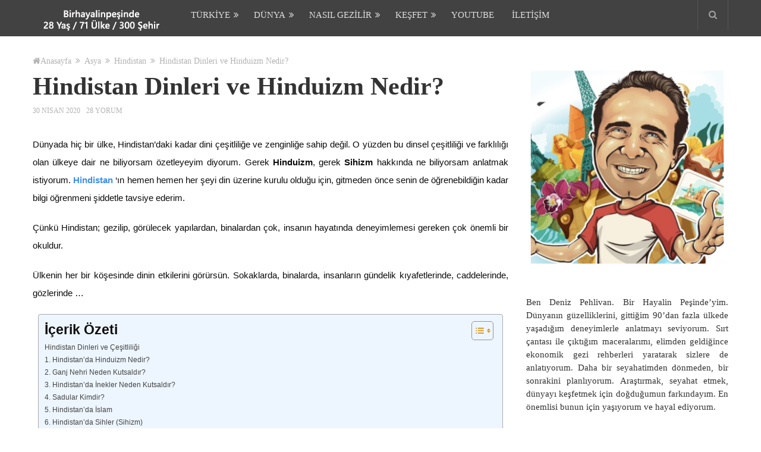

--- FILE ---
content_type: text/html; charset=UTF-8
request_url: https://www.birhayalinpesinde.com/hindistan-dinleri-nelerdir-hinduizm-nedir
body_size: 77803
content:
<!DOCTYPE html><html class="no-js" lang="tr"
xmlns:og="http://opengraphprotocol.org/schema/"
xmlns:fb="http://www.facebook.com/2008/fbml"><head itemscope itemtype="http://schema.org/WebSite"><meta charset="UTF-8"><link rel="preconnect" href="https://fonts.gstatic.com/" crossorigin />
<!--[if IE ]><meta http-equiv="X-UA-Compatible" content="IE=edge,chrome=1">
<![endif]--><link rel="profile" href="https://gmpg.org/xfn/11" /><link rel="icon" href="https://www.birhayalinpesinde.com/wp-content/uploads/2019/07/favicon.jpg" type="image/x-icon" /><meta name="msapplication-TileColor" content="#FFFFFF"><meta name="msapplication-TileImage" content="https://www.birhayalinpesinde.com/wp-content/uploads/2019/07/favicon2.jpg"><link rel="apple-touch-icon-precomposed" href="https://www.birhayalinpesinde.com/wp-content/uploads/2019/07/favicon3.jpg" /><meta name="viewport" content="width=device-width, initial-scale=1"><meta name="apple-mobile-web-app-capable" content="yes"><meta name="apple-mobile-web-app-status-bar-style" content="black"><meta itemprop="name" content="Bir Hayalin Peşinde" /><meta itemprop="url" content="https://www.birhayalinpesinde.com" /><link rel="pingback" href="https://www.birhayalinpesinde.com/xmlrpc.php" /><meta name='robots' content='index, follow, max-image-preview:large, max-snippet:-1, max-video-preview:-1' /><title>Hinduizm Nedir? Hindistan Dinleri ve Çeşitleri Neler? | Bir Hayalin Peşinde</title><link rel="canonical" href="https://www.birhayalinpesinde.com/hindistan-dinleri-nelerdir-hinduizm-nedir" /><meta  content="tr_TR" /><meta  content="article" /><meta  content="Hinduizm Nedir? Hindistan Dinleri ve Çeşitleri Neler? | Bir Hayalin Peşinde" /><meta  content="Dünyada hiç bir ülke, Hindistan’daki kadar dini çeşitliliğe ve zenginliğe sahip değil. O yüzden bu dinsel çeşitliliği ve farklılığı olan ülkeye dair ne biliyorsam özetleyeyim diyorum. Gerek Hinduizm, gerek Sihizm hakkında ne biliyorsam anlatmak istiyorum. Hindistan &#8216;ın hemen hemen her şeyi din üzerine kurulu olduğu için, gitmeden önce senin de öğrenebildiğin kadar bilgi öğrenmeni şiddetle tavsiye ederim. Çünkü Hindistan; gezilip, görülecek yapılardan, binalardan çok, insanın hayatında deneyimlemesi gereken çok önemli bir okuldur. Ülkenin her bir köşesinde dinin etkilerini görürsün. Sokaklarda, binalarda, insanların gündelik kıyafetlerinde, caddelerinde, gözlerinde … Hindistan Dinleri ve Çeşitliliği Hindistan için en önemli kültür özelliği : şiddet karşıtı" /><meta  content="https://www.birhayalinpesinde.com/hindistan-dinleri-nelerdir-hinduizm-nedir" /><meta  content="Bir Hayalin Peşinde" /><meta  content="https://www.facebook.com/birhayalinpesinde/" /><meta  content="2020-04-30T15:49:33+00:00" /><meta  content="2020-07-06T12:28:26+00:00" /><meta  content="https://www.birhayalinpesinde.com/wp-content/uploads/2015/12/sadular.jpg" /><meta  content="998" /><meta  content="652" /><meta  content="image/jpeg" /><meta name="author" content="Deniz Pehlivan" /><meta name="twitter:card" content="summary_large_image" /><meta name="twitter:creator" content="@1hayalinpesinde" /><meta name="twitter:site" content="@1hayalinpesinde" /><meta name="twitter:label1" content="Yazan:" /><meta name="twitter:data1" content="Deniz Pehlivan" /><meta name="twitter:label2" content="Tahmini okuma süresi" /><meta name="twitter:data2" content="14 dakika" /> <script type="application/ld+json" class="yoast-schema-graph">{"@context":"https://schema.org","@graph":[{"@type":"Article","@id":"https://www.birhayalinpesinde.com/hindistan-dinleri-nelerdir-hinduizm-nedir#article","isPartOf":{"@id":"https://www.birhayalinpesinde.com/hindistan-dinleri-nelerdir-hinduizm-nedir"},"author":{"name":"Deniz Pehlivan","@id":"https://www.birhayalinpesinde.com/#/schema/person/aad5003321f63d830c7d45e7eea0c76b"},"headline":"Hindistan Dinleri ve Hinduizm Nedir?","datePublished":"2020-04-30T15:49:33+00:00","dateModified":"2020-07-06T12:28:26+00:00","mainEntityOfPage":{"@id":"https://www.birhayalinpesinde.com/hindistan-dinleri-nelerdir-hinduizm-nedir"},"wordCount":2714,"commentCount":28,"publisher":{"@id":"https://www.birhayalinpesinde.com/#organization"},"image":{"@id":"https://www.birhayalinpesinde.com/hindistan-dinleri-nelerdir-hinduizm-nedir#primaryimage"},"thumbnailUrl":"https://www.birhayalinpesinde.com/wp-content/uploads/2015/12/sadular.jpg","articleSection":["Hindistan"],"inLanguage":"tr","potentialAction":[{"@type":"CommentAction","name":"Comment","target":["https://www.birhayalinpesinde.com/hindistan-dinleri-nelerdir-hinduizm-nedir#respond"]}]},{"@type":"WebPage","@id":"https://www.birhayalinpesinde.com/hindistan-dinleri-nelerdir-hinduizm-nedir","url":"https://www.birhayalinpesinde.com/hindistan-dinleri-nelerdir-hinduizm-nedir","name":"Hinduizm Nedir? Hindistan Dinleri ve Çeşitleri Neler? | Bir Hayalin Peşinde","isPartOf":{"@id":"https://www.birhayalinpesinde.com/#website"},"primaryImageOfPage":{"@id":"https://www.birhayalinpesinde.com/hindistan-dinleri-nelerdir-hinduizm-nedir#primaryimage"},"image":{"@id":"https://www.birhayalinpesinde.com/hindistan-dinleri-nelerdir-hinduizm-nedir#primaryimage"},"thumbnailUrl":"https://www.birhayalinpesinde.com/wp-content/uploads/2015/12/sadular.jpg","datePublished":"2020-04-30T15:49:33+00:00","dateModified":"2020-07-06T12:28:26+00:00","breadcrumb":{"@id":"https://www.birhayalinpesinde.com/hindistan-dinleri-nelerdir-hinduizm-nedir#breadcrumb"},"inLanguage":"tr","potentialAction":[{"@type":"ReadAction","target":["https://www.birhayalinpesinde.com/hindistan-dinleri-nelerdir-hinduizm-nedir"]}]},{"@type":"ImageObject","inLanguage":"tr","@id":"https://www.birhayalinpesinde.com/hindistan-dinleri-nelerdir-hinduizm-nedir#primaryimage","url":"https://www.birhayalinpesinde.com/wp-content/uploads/2015/12/sadular.jpg","contentUrl":"https://www.birhayalinpesinde.com/wp-content/uploads/2015/12/sadular.jpg","width":998,"height":652,"caption":"Sadular-Hindistan böyle bir yer işte"},{"@type":"BreadcrumbList","@id":"https://www.birhayalinpesinde.com/hindistan-dinleri-nelerdir-hinduizm-nedir#breadcrumb","itemListElement":[{"@type":"ListItem","position":1,"name":"Ana sayfa","item":"https://www.birhayalinpesinde.com/"},{"@type":"ListItem","position":2,"name":"Hindistan Dinleri ve Hinduizm Nedir?"}]},{"@type":"WebSite","@id":"https://www.birhayalinpesinde.com/#website","url":"https://www.birhayalinpesinde.com/","name":"Bir Hayalin Peşinde","description":"Yurtdışı Ekonomik ve Ucuz Gezi Blogu - Seyahat Rehberi","publisher":{"@id":"https://www.birhayalinpesinde.com/#organization"},"potentialAction":[{"@type":"SearchAction","target":{"@type":"EntryPoint","urlTemplate":"https://www.birhayalinpesinde.com/?s={search_term_string}"},"query-input":"required name=search_term_string"}],"inLanguage":"tr"},{"@type":"Organization","@id":"https://www.birhayalinpesinde.com/#organization","name":"Bir Hayalin Peşinde","url":"https://www.birhayalinpesinde.com/","logo":{"@type":"ImageObject","inLanguage":"tr","@id":"https://www.birhayalinpesinde.com/#/schema/logo/image/","url":"https://www.birhayalinpesinde.com/wp-content/uploads/2020/06/deniz-pehlivan-bir-hayalin-pesinde-1.jpg","contentUrl":"https://www.birhayalinpesinde.com/wp-content/uploads/2020/06/deniz-pehlivan-bir-hayalin-pesinde-1.jpg","width":350,"height":350,"caption":"Bir Hayalin Peşinde"},"image":{"@id":"https://www.birhayalinpesinde.com/#/schema/logo/image/"},"sameAs":["https://www.facebook.com/birhayalinpesinde/","https://twitter.com/1hayalinpesinde","https://www.instagram.com/birhayalinpesinde/","https://www.youtube.com/channel/UCRuJF8ZQNmRcQt0djZt5IOA"]},{"@type":"Person","@id":"https://www.birhayalinpesinde.com/#/schema/person/aad5003321f63d830c7d45e7eea0c76b","name":"Deniz Pehlivan","description":"Dünyanın güzelliklerini, gittiğim 90'dan fazla ülkede yaşadığım deneyimlerle anlatmayı seviyorum. Sırt çantası ile çıktığım maceralarımı, elimden geldiğince ekonomik gezi rehberleri yaratarak sizlere de anlatıyorum. Daha bir seyahatimden dönmeden, bir sonrakini planlıyorum. Araştırmak, seyahat etmek, dünyayı keşfetmek için doğduğumun farkındayım. En önemlisi bunun için yaşıyorum ve hayal ediyorum.","sameAs":["https://www.instagram.com/birhayalinpesinde/","https://www.youtube.com/channel/UCRuJF8ZQNmRcQt0djZt5IOA"],"url":"https://www.birhayalinpesinde.com/author/admin"}]}</script> <link rel="alternate" type="application/rss+xml" title="Bir Hayalin Peşinde &raquo; beslemesi" href="https://www.birhayalinpesinde.com/feed" /><link rel="alternate" type="application/rss+xml" title="Bir Hayalin Peşinde &raquo; yorum beslemesi" href="https://www.birhayalinpesinde.com/comments/feed" /><link rel="alternate" type="application/rss+xml" title="Bir Hayalin Peşinde &raquo; Hindistan Dinleri ve Hinduizm Nedir? yorum beslemesi" href="https://www.birhayalinpesinde.com/hindistan-dinleri-nelerdir-hinduizm-nedir/feed" /><meta  content="Hindistan Dinleri ve Hinduizm Nedir?"/><meta  content="Yurtdışı Ekonomik ve Ucuz Gezi Blogu - Seyahat Rehberi"/><meta  content="article"/><meta  content="https://www.birhayalinpesinde.com/hindistan-dinleri-nelerdir-hinduizm-nedir"/><meta  content="Bir Hayalin Peşinde"/><meta  content="Array"/> <script type="litespeed/javascript">WebFontConfig={google:{families:["Roboto:500:latin-ext","Roboto:700:latin-ext"]}};if(typeof WebFont==="object"&&typeof WebFont.load==="function"){WebFont.load(WebFontConfig)}</script><script data-optimized="1" type="litespeed/javascript" data-src="https://www.birhayalinpesinde.com/wp-content/plugins/litespeed-cache/assets/js/webfontloader.min.js"></script><link data-optimized="2" rel="stylesheet" href="https://www.birhayalinpesinde.com/wp-content/litespeed/css/53300bf6ef2562280bdd2abd3b2ce972.css?ver=90e67" /> <script type='text/javascript' src='https://www.birhayalinpesinde.com/wp-includes/js/jquery/jquery.min.js' id='jquery-core-js'></script> <link rel="https://api.w.org/" href="https://www.birhayalinpesinde.com/wp-json/" /><link rel="alternate" type="application/json" href="https://www.birhayalinpesinde.com/wp-json/wp/v2/posts/7883" /><link rel="EditURI" type="application/rsd+xml" title="RSD" href="https://www.birhayalinpesinde.com/xmlrpc.php?rsd" /><link rel="wlwmanifest" type="application/wlwmanifest+xml" href="https://www.birhayalinpesinde.com/wp-includes/wlwmanifest.xml" /><meta name="generator" content="WordPress 6.1.9" /><link rel='shortlink' href='https://www.birhayalinpesinde.com/?p=7883' /><link rel="alternate" type="application/json+oembed" href="https://www.birhayalinpesinde.com/wp-json/oembed/1.0/embed?url=https%3A%2F%2Fwww.birhayalinpesinde.com%2Fhindistan-dinleri-nelerdir-hinduizm-nedir" /><link rel="alternate" type="text/xml+oembed" href="https://www.birhayalinpesinde.com/wp-json/oembed/1.0/embed?url=https%3A%2F%2Fwww.birhayalinpesinde.com%2Fhindistan-dinleri-nelerdir-hinduizm-nedir&#038;format=xml" /><meta name="theme-color" content="#050505"/> <script type="litespeed/javascript" data-src="https://www.googletagmanager.com/gtag/js?id=UA-67191525-1"></script> <script type="litespeed/javascript">window.dataLayer=window.dataLayer||[];function gtag(){dataLayer.push(arguments)}
gtag('js',new Date());gtag('config','UA-67191525-1')</script> <script type="application/ld+json">{
    "@context": "http://schema.org",
    "@type": "BlogPosting",
    "mainEntityOfPage": {
        "@type": "WebPage",
        "@id": "https://www.birhayalinpesinde.com/hindistan-dinleri-nelerdir-hinduizm-nedir"
    },
    "headline": "Hinduizm Nedir? Hindistan Dinleri ve Çeşitleri Neler? | Bir Hayalin Peşinde",
    "image": {
        "@type": "ImageObject",
        "url": "https://www.birhayalinpesinde.com/wp-content/uploads/2015/12/sadular.jpg",
        "width": 998,
        "height": 652
    },
    "datePublished": "2020-04-30T18:49:33+0300",
    "dateModified": "2020-07-06T15:28:26+0300",
    "author": {
        "@type": "Person",
        "name": "Deniz Pehlivan"
    },
    "publisher": {
        "@type": "Organization",
        "name": "Bir Hayalin Peşinde",
        "logo": {
            "@type": "ImageObject",
            "url": "https://www.birhayalinpesinde.com/wp-content/uploads/2018/01/birhayalinpesinde-logo-min.png",
            "width": 231,
            "height": 49
        }
    },
    "description": ""
}</script> <script type="application/ld+json" class="saswp-schema-markup-output">[{"@context":"https:\/\/schema.org\/","@type":"VideoObject","@id":"https:\/\/www.birhayalinpesinde.com\/hindistan-dinleri-nelerdir-hinduizm-nedir#videoobject","url":"https:\/\/www.birhayalinpesinde.com\/hindistan-dinleri-nelerdir-hinduizm-nedir","headline":"Hindistan Dinleri ve Hinduizm Nedir?","datePublished":"2020-04-30T18:49:33+03:00","dateModified":"2020-07-06T15:28:26+03:00","description":"D\u00fcnyada hi\u00e7 bir \u00fclke, Hindistan\u2019daki kadar dini \u00e7e\u015fitlili\u011fe ve zenginli\u011fe sahip de\u011fil. O y\u00fczden bu dinsel \u00e7e\u015fitlili\u011fi ve farkl\u0131l\u0131\u011f\u0131 olan \u00fclkeye dair ne biliyorsam \u00f6zetleyeyim diyorum. Gerek Hinduizm, gerek Sihizm hakk\u0131nda ne biliyorsam anlatmak istiyorum. Hindistan '\u0131n hemen hemen her \u015feyi din \u00fczerine kurulu oldu\u011fu i\u00e7in, gitmeden \u00f6nce senin de \u00f6\u011frenebildi\u011fin kadar bilgi \u00f6\u011frenmeni \u015fiddetle tavsiye ederim. \u00c7\u00fcnk\u00fc Hindistan; gezilip, g\u00f6r\u00fclecek yap\u0131lardan, binalardan \u00e7ok, insan\u0131n hayat\u0131nda deneyimlemesi gereken \u00e7ok \u00f6nemli bir okuldur. \u00dclkenin her bir k\u00f6\u015fesinde dinin etkilerini g\u00f6r\u00fcrs\u00fcn. Sokaklarda, binalarda, insanlar\u0131n g\u00fcndelik k\u0131yafetlerinde, caddelerinde, g\u00f6zlerinde \u2026 Hindistan Dinleri ve \u00c7e\u015fitlili\u011fi Hindistan i\u00e7in en \u00f6nemli k\u00fclt\u00fcr \u00f6zelli\u011fi : \u015fiddet kar\u015f\u0131t\u0131","transcript":"D\u00fcnyada hi\u00e7 bir \u00fclke, Hindistan\u2019daki kadar dini \u00e7e\u015fitlili\u011fe ve zenginli\u011fe sahip de\u011fil. O y\u00fczden bu dinsel \u00e7e\u015fitlili\u011fi ve farkl\u0131l\u0131\u011f\u0131 olan \u00fclkeye dair ne biliyorsam \u00f6zetleyeyim diyorum. Gerek Hinduizm, gerek Sihizm hakk\u0131nda ne biliyorsam anlatmak istiyorum. Hindistan '\u0131n hemen hemen her \u015feyi din \u00fczerine kurulu oldu\u011fu i\u00e7in, gitmeden \u00f6nce senin de \u00f6\u011frenebildi\u011fin kadar bilgi \u00f6\u011frenmeni \u015fiddetle tavsiye ederim.    \u00c7\u00fcnk\u00fc Hindistan; gezilip, g\u00f6r\u00fclecek yap\u0131lardan, binalardan \u00e7ok, insan\u0131n hayat\u0131nda deneyimlemesi gereken \u00e7ok \u00f6nemli bir okuldur.    \u00dclkenin her bir k\u00f6\u015fesinde dinin etkilerini g\u00f6r\u00fcrs\u00fcn. Sokaklarda, binalarda, insanlar\u0131n g\u00fcndelik k\u0131yafetlerinde, caddelerinde, g\u00f6zlerinde \u2026  Hindistan Dinleri ve \u00c7e\u015fitlili\u011fi  Hindistan i\u00e7in en \u00f6nemli k\u00fclt\u00fcr \u00f6zelli\u011fi : \u015fiddet kar\u015f\u0131t\u0131 ve bar\u0131\u015f\u00e7\u0131l olu\u015fu. Ba\u015fka bir canl\u0131n\u0131n duygular\u0131n\u0131 incitmeye, duygular\u0131na zarar vermeye hatta \u00f6ld\u00fcrmeye asla izin yoktur. 1993\u2019den beri Gandhi Bar\u0131\u015f Festivali halk\u0131 daha da bilin\u00e7lendirmek i\u00e7in her y\u0131l d\u00fczenlenir. Zaten gidince g\u00f6receksin,     Nahargarh Fort : Hindistan d\u00fcnyan\u0131n en ucuz \u00fclkelerinden : Hindistan Dini    Hintliler \u00e7ok g\u00fcler y\u00fczl\u00fc ve sempatik insanlar. Birazc\u0131k giri\u015fkenler ama asla ne kavga g\u00f6r\u00fcrs\u00fcn ne de ciddi bir tart\u0131\u015fma.    \u015e\u00fcphesiz bunda, dinin de \u00e7ok b\u00fcy\u00fck bir etkisi var. Bir de s\u00fcrekli kafalar\u0131n\u0131 sa\u011fa-sola sallayarak konu\u015fuyorlar. Bunu da zaten g\u00f6zlemliyor olacaks\u0131n.    Ba\u015fl\u0131kta bahsetti\u011fim bir durumu hemen anlatay\u0131m : S\u00f6ylenene g\u00f6re Hindistan'da Din \u00c7e\u015fitlili\u011fi binlerle ifade ediliyor. \u00d6yle ki, Hindistan'da 300.000'den fazla Tanr\u0131'n\u0131n oldu\u011funa inan\u0131yorlar. Bir \u00e7o\u011fu da Hinduizm Dini'nden gelen Tanr\u0131lar. Peki bu Hinduizm nedir ?  1. Hindistan\u2019da Hinduizm Nedir?  \u015eimdi i\u00e7erisinde en yayg\u0131n\u0131 me\u015fhur Hinduizm\u2019dir. Hindistan\u2019\u0131n % 80\u2019den fazlas\u0131 me\u015fhur Hinduizme inan\u0131r. Peki bu Hinduizm nedir ?    Asl\u0131nda Hinduizm bir ya\u015fam tarz\u0131d\u0131r. Hinduizm, Hint-Ariler\u2019in \u0130\u00d6 2000 y\u0131llar\u0131ndaki Veda \u00f6\u011fretilerine uzan\u0131r. Ama as\u0131l de\u011fi\u015fimi \u0130S 4. y\u00fczy\u0131lda ba\u015flam\u0131\u015ft\u0131r. S\u0131k\u0131 durun.     Goa-Hindistan (\u0130nekler G\u00f6rebilece\u011finiz Her Yerde) : Hinduizm dini \u00f6zellikleri    Hinduizm\u2019de ka\u00e7 tanr\u0131 var biliyor musun? 330 milyon! Ama tabi bunun \u00f6z\u00fc, tek bir tanr\u0131n\u0131n 330 milyon \u00f6zelli\u011fi olarak bilinir. Yani tek bir tanr\u0131n\u0131n 330 milyon farkl\u0131 g\u00f6r\u00fcnt\u00fcs\u00fc olabilir. En \u00f6nemli 3 g\u00f6r\u00fcn\u00fcm\u00fc ise;     \tVi\u015fnu,   \tBrahma,   \t\u015eiva. Bak bu k\u0131sm\u0131n\u0131 \u00e7ok seviyorum. \u00c7ok farkl\u0131. Enteresan\u2026 Anlatay\u0131m.    \u015eimdi. Vi\u015fnu evrenin koruyucusu. Elinde deniz kabu\u011fu, sopa, nil\u00fcfer ve tekerlek bulundurur. Brahma ise d\u00fcnyan\u0131n yarat\u0131c\u0131s\u0131d\u0131r.    \u015eiva ise dans eden yok edici tanr\u0131d\u0131r. Vi\u015fnu sakindir ama hayvanlar\u0131n efendisi. Dans\u0131n kral\u0131 \u015eiva ise bir o kadar hiddetlidir. Dinin temelinde dharma ve karma kavramlar\u0131 vard\u0131r.     Gane\u015fa-Fil Ba\u015fl\u0131 Tanr\u0131    Temelinde; ki\u015finin \u00f6nceki hayat\u0131n\u0131n onun bug\u00fcnk\u00fc ve sonraki ya\u015famlar\u0131ndaki yerini belirleyece\u011fine inan\u0131l\u0131r. Yani \u015f\u00f6yle d\u00fc\u015f\u00fcn, bu ya\u015famda iyi birisi olursan bir sonrakinde daha iyi olacaks\u0131n. Tan\u0131d\u0131k geldi mi?    Ama bu inan\u0131\u015f\u0131n temelinde, yeniden do\u011fu\u015f bitecek ve ruhsal kurtulu\u015fa yani (moksha)\u2019ya ula\u015f\u0131lacakt\u0131r. \u0130\u015fte do\u011f-\u00f6l yeniden do\u011f sonra bir daha en son s\u0131nav\u0131 da ge\u00e7tin mi, art\u0131k bu d\u00fcnyadan i\u015fin kalmam\u0131\u015f demektir !    Asl\u0131nda bu Karma, Hindistan\u2019da bulunan kast sistemindeki hiyerar\u015finin s\u00fcrd\u00fcr\u00fclmesi i\u00e7in vard\u0131r. \u201cFakirsin, a\u00e7s\u0131n, sefilsin. Ama dostum inan bunlarda ge\u00e7ecek. Sabret.    Bir sonrakinde sen de benim gibi Prens olabilirsin! ikna etme d\u00fczeni, inanc\u0131n temelidir. Adam a\u00e7l\u0131ktan 35 kilolara d\u00fc\u015fm\u00fc\u015ft\u00fcr. Kemikleri say\u0131l\u0131r. Hala g\u00fcler. Mutludur. Neden? \u00c7\u00fcnk\u00fc bir \u00fcmidi var! Hem de ne \u00fcmit\u2026    \u00c7ok enteresand\u0131r Hinduzim. Maymun tanr\u0131 Hanuman ve fil ba\u015fl\u0131 Gane\u015fa bildi\u011fin putla\u015ft\u0131r\u0131lm\u0131\u015ft\u0131r.    \u0130nekler, s\u00fct ve s\u00fct \u00fcr\u00fcnleri ve tezek dahi kutsald\u0131r. Hatta eskiden (19. yy\u2019a kadar) dul kad\u0131nlar\u0131n (Satiler) kocalar\u0131 odunlar\u0131n \u00fcst\u00fcnde yak\u0131l\u0131rken, bu odunlar\u0131n \u00fczerine \u00e7\u0131k\u0131p kendilerini kurban ederlermi\u015f.     Fil \u0130le \u0130lk Bulu\u015fma-Jaipur : Hinduzim nedir, Hindistan'da hangi dinler var    \u0130\u015fte bunlara da Sati yani \u201cNamuslu kad\u0131n\u201d denirmi\u015f. Ama \u0130ngilizler bu uygulamay\u0131 19. y\u00fczy\u0131lda yasaklam\u0131\u015flar. Ya asl\u0131nda bu din hakk\u0131nda daha \u00e7oookk \u015fey anlat\u0131labilir. Uzar gider yani.    O y\u00fczden \u015fimdilik bu kadar anlatay\u0131m. Daha detayl\u0131 olarak \u201cVaranasi\u201d yaz\u0131mda tek tek hepsini anlat\u0131r\u0131m. Yoksa yaz\u0131 \u00e7ok uzayacak. Diyorum sana. Buras\u0131 Hindistan\u2026  2. Ganj Nehri Neden Kutsald\u0131r?  Kaplan postu \u00fczerinde oturan \u015eiva, boynuna kobra y\u0131lan\u0131 dolanm\u0131\u015f bir \u015fekilde oturur. 3 \u00e7atall\u0131 bir m\u0131zra\u011f\u0131 ta\u015f\u0131yan bir tanr\u0131d\u0131r.    Tanr\u0131\u00e7a Ganga b\u00fcy\u00fck bir kibir ve g\u00fc\u00e7le d\u00fcnyaya nehir olarak inmeye ba\u015flay\u0131nca, Tanr\u0131lar t\u00fcm d\u00fcnyay\u0131 sel g\u00f6t\u00fcrmesin diye \u015eiva\u2019ya yalvar\u0131rlar.    \u015eiva, Ganga\u2019n\u0131n d\u00fcnyaya inece\u011fi yerde, Himalayalar\u2019da bir kayan\u0131n \u00fczerinde oturur ve ve b\u00fcy\u00fck bir g\u00fc\u00e7le inen Ganga\u2019y\u0131 sa\u00e7lar\u0131yla emer.    Ganga\u2019n\u0131n kibiri ge\u00e7ince \u00e7ok k\u00fc\u00e7\u00fck bir b\u00f6l\u00fcm\u00fcn\u00fc yava\u015f\u00e7a sa\u00e7lar\u0131ndan akmas\u0131 i\u00e7in serbest b\u0131rak\u0131r. O g\u00fcnden beri Ganj nehri kutsald\u0131r.    Yani Hindular, Ganj nehrinin Tanr\u0131\u00e7a Ganga oldu\u011funa inan\u0131rlar ve bu nehirde y\u0131kand\u0131klar\u0131 zaman, g\u00fcnahlar\u0131ndan ar\u0131nacaklard\u0131r. Hatta bu su o kadar de\u011ferlidir ki, \u00f6l\u00fcm d\u00f6\u015fe\u011findeki hastalara bile Ganj nehrinin suyundan i\u00e7irirler.     Varanasi-Dumanlar\u0131n Y\u00fckseldi\u011fi Yerde \u00d6l\u00fcler Yak\u0131l\u0131yor    Hatta bu sudan bir yudum i\u00e7meden \u00f6lmek, tamamlanmam\u0131\u015f bir hayat demektir. \u00d6l\u00fcleri yak\u0131p, k\u00fcllerini Ganj nehrine atarlar ve b\u00f6ylece bir ruh daha bedenden ba\u011f\u0131n\u0131 kopar\u0131r ve ruhlar aleminde ba\u011f\u0131ms\u0131z bir \u015fekilde \u00f6zg\u00fcrl\u00fc\u011f\u00fcne kavu\u015fur.  Asl\u0131nda i\u015fin \u00f6z\u00fc \u015fu: Bir Hindu Varanasi\u2019de \u00f6l\u00fcr, k\u00fclleri Ganj nehrine at\u0131l\u0131rsa, ruh tekrar d\u00fcnyaya GELMEZ ve Moksha\u2019ya yani ruhsal kurtulu\u015fa ula\u015f\u0131r.  Peki herkes mi yak\u0131l\u0131yor ? Hay\u0131r. Ganj nehrine 10 ya\u015f\u0131ndan k\u00fc\u00e7\u00fck \u00e7ocuklar g\u00fcnahs\u0131z olduklar\u0131 i\u00e7in ayaklar\u0131 ba\u011flanm\u0131\u015f bir \u015fekilde at\u0131l\u0131rlar. Ya\u015fam\u0131n d\u00f6rt \u00f6nemli evresini tamamlam\u0131\u015f olan ermi\u015f ki\u015filer, hamile iken \u00f6len kad\u0131nlar ya da y\u0131lan sokmas\u0131ndan \u00f6lenler YAKILMAZLAR.    Onlar da ayaklar\u0131ndan ta\u015f ba\u011flanarak Ganj nehrine at\u0131l\u0131r. Hatta aras\u0131ra \u00f6l\u00fc bedenler nehir y\u00fczeyine \u00e7\u0131kar ve y\u00fczer. Varanasi\u2019yi g\u00f6rmen i\u00e7in \u00e7ekti\u011fim vidyom a\u015fa\u011f\u0131da.    https:\/\/www.youtube.com\/watch?v8VnVztNpZiE  3. Hindistan\u2019da \u0130nekler Neden Kutsald\u0131r?  Trafik fel\u00e7. \u0130\u011fne atsan yere d\u00fc\u015fmez. Yava\u015f yava\u015f taksi ilerlerken bir bakars\u0131n ki, trafi\u011fin sebebi yolun ortas\u0131nda dola\u015fan bir inek. Zarar vermeden uzakla\u015ft\u0131r\u0131rlar. \u0130ncitmezler. Neden?    \u00c7\u00fcnk\u00fc kutsald\u0131r. Kutsal derken? Anlatay\u0131m: \u00d6ncelikle \u015funu s\u00f6yleyeyim. ine\u011fe TAPMAZLAR. Dedim ya kutsal g\u00f6r\u00fcrler diye! Olay da \u015f\u00f6yle ger\u00e7ekle\u015fir;     Varanasi-Hindistan ( Kutsal Ganj Nehrinde \u00d6l\u00fc \u0130nek Bedenleri... )    Kri\u015fna ad\u0131nda bir tanr\u0131lar\u0131 vard\u0131r. Bu tanr\u0131n\u0131n avatar\u0131 yani yeniden bedene gelmi\u015f hali Hindular\u0131n kutsal inekleridir. Yani asl\u0131nda inekler tanr\u0131 olarak de\u011fil, tanr\u0131n\u0131n beden giymi\u015f hali olarak kabul edilir.    Hani yukar\u0131da da anlatm\u0131\u015ft\u0131m. Tanr\u0131lar farkl\u0131 \u015fekillerde g\u00f6r\u00fcnebilir demi\u015ftim. \u0130\u015fte s\u0131radaki hali bir \u0130nek. \u0130nek \u00f6ylesine kutsald\u0131r ki ; yolda ge\u00e7erken dokunup \u00fczerlerine s\u00fcrerler, asla etini yemezler. Hatta bir \u015fey s\u00f6yliyeyim mi ?  Hindistan'da inekler kutsald\u0131r. \u0130drar\u0131 ile bile y\u0131kanabilirler.   He bir de, ine\u011fin di\u011fer \u00f6nemi ise, s\u00fct, peynir, tereya\u011f\u0131, d\u0131\u015fk\u0131 ve idrar\u0131ndan yararlan\u0131ld\u0131\u011f\u0131 i\u00e7in ve insan yarar\u0131na oldu\u011fu i\u00e7in \u00f6nemli g\u00f6r\u00fcl\u00fcr.    D\u0131\u015fk\u0131 tezek olarak, idrar ise tedavi amac\u0131yla kullan\u0131l\u0131r. O y\u00fczden bir kez kesmek yerine, \u00fcr\u00fcnlerinden \u00f6m\u00fcr boyu yararlanmay\u0131 tercih ederler.  4. Sadular Kimdir?  Bu abiler \u00e7ok enteresand\u0131r. G\u00f6rd\u00fc\u011f\u00fcn\u00fcz an aylak aylak etraf\u0131nda dola\u015f\u0131r \u201cNereye d\u00fc\u015ft\u00fcm Allah\u0131m ben ?\u201d diye kendinize sorular sormaktan, farkl\u0131 d\u00fcnyalar\u0131n i\u00e7inde seyahat etmekten bir ka\u00e7 g\u00fcn\u00fcn\u00fcz \u015fa\u015fk\u0131nl\u0131k i\u00e7inde ge\u00e7ebilir. \u015ea\u015f\u0131rmay\u0131n. Rahat olun. G\u00fczel abilerdir.    Ger\u00e7i bir \u00e7o\u011fu yalandan Sadudur. S\u00fcrekli tehlikeli sigara i\u00e7enler (Anlayan anlad\u0131), turistlerle foto\u011fraf \u00e7ektirip, onlardan para almak i\u00e7in d\u00fczenledikleri tezgahlar olur.     Sadular-Hindistan'da din hakk\u0131nda her \u015fey : Hindistan dini olmazsa olmazlar    Ama \u00f6z\u00fcnde bir Sadu; kendisini d\u00fcnya nimetlerinden uzakla\u015ft\u0131rm\u0131\u015f, meditasyon yolu ile moksha\u2019ya yani \u00f6zg\u00fcrl\u00fc\u011fe eri\u015fmeye ve tanr\u0131y\u0131 d\u00fc\u015f\u00fcnmeye kendini adam\u0131\u015f ki\u015filerdir.    Kad\u0131n olanlar\u0131na da \u201cSadvi\u201d denen bu ki\u015filer, genellikle okre renk k\u0131yafetler giyer. \u0130\u015fte k\u0131rm\u0131z\u0131, turuncu, sar\u0131 renkler olarak desem olur herhalde.    \u0130\u015fte bu abiler, normal \u015fartlarda asla sadaka kabul etmezler ve halk\u0131n destekleri ile ayakta kal\u0131rlar. \u00d6zellikle Varanasi\u2019de her bir k\u00f6\u015fede g\u00f6r\u00fcyor olacaks\u0131n.  Hindistan'da 1 Dolara konaklayacak oteller vard\u0131r. \u015eu Siteden tek tek g\u00f6rebilirsin.    5. Hindistan\u2019da \u0130slam  \u015eu me\u015fhur Tac Mahal varya. \u0130\u015fte onu M\u00fcsl\u00fcman bir \u0130mparator yani \u015eah Cihan in\u015fa ettirtti. D\u00fc\u015f\u00fcn. Hindistan\u2019da \u00f6ylesine \u00f6nemli yeri vard\u0131r \u0130slamiyet\u2019in.    \u0130\u015fte bu \u00fclkede asl\u0131nda \u0130slamiyet\u2019in izleri \u00fclkenin d\u00f6rt bir yan\u0131nda g\u00f6r\u00fclebiliyor ve hala M\u00fcsl\u00fcmanl\u0131k en yayg\u0131n 2. din olarak devam ediyor.    Zaten \u00f6zellikle Delhi\u2019de bir \u00e7ok M\u00fcsl\u00fcman mahallesi g\u00f6r\u00fcyor olacaks\u0131n. Tabi onlar da Hindistan gibi bir \u00fclkede olduk\u00e7a pis mahalleler.     Jama Masjid Camii-Delhi : Hindistan'da \u0130slam : Hindistan dini rehberi    D\u00fcnyada hala \u0130slamiyet\u2019in en \u00f6nemli hassas oldu\u011fu konulardan birisi olan \u201cTemizlik \u0130mandand\u0131r\u201d inanc\u0131 ve de\u011feri, ne yaz\u0131k ki bir \u00e7ok \u00fclkede hala tam anlam\u0131yla kavranabilmi\u015f de\u011fildir.    Hintli karde\u015flerin \u0130slamiyet\u2019i se\u00e7melerindeki en b\u00fcy\u00fck etken ne biliyor musun? Sosyal ya\u015famda ilerleyebilme \u015fans\u0131. Yani \u201cKasts\u0131z\u201d bir hayat.  D\u00fcnyan\u0131n en \u00e7ok 3. M\u00fcsl\u00fcman (Endonezya ve Pakistan\u2019dan sonra) n\u00fcfusuna sahip Hindistan\u2019da Sunni ve \u015eii mezhepler hayatlar\u0131n\u0131 devam ettiriyorlar.  Hindistan\u2019da ya\u015fayan M\u00fcsl\u00fcmanlar, Hint-\u0130slam k\u00fclt\u00fcr\u00fc aras\u0131ndaki etkile\u015fimi geli\u015ftirmi\u015ftir. Hindular M\u00fcsl\u00fcmanlar\u2019\u0131n t\u00fcrbelerini ziyaret edebilir veya M\u00fcsl\u00fcmanlar da Hindu festivallerine kat\u0131labilirler.  6. Hindistan\u2019da Sihler (Sihizm)  Sih, \u201cM\u00fcrit\u201d demektir. Biraz Hinduizm ve biraz da \u0130slamiyet prensiplerinin birle\u015ftirilmi\u015f sentezidir. Gurular\u0131 (\u00d6\u011fretmen) Nanak, Hindu\u2019dur.    Ancak putperestlik ve kast sistemine kar\u015f\u0131 gelmi\u015f ve \u0130slam\u2019daki tek tanr\u0131c\u0131l\u0131\u011f\u0131 benimsemi\u015ftir. Ama Allah kavram\u0131n\u0131 ret edip, tanr\u0131n\u0131n d\u00fcnyan\u0131n farkl\u0131 yerlerinde, farkl\u0131 g\u00f6r\u00fcn\u00fcmlerde olabilece\u011fine inanm\u0131\u015ft\u0131r.    Nanak\u2019tan sonra 9 Guru gelmi\u015ftir ve \u00fclkenin %2\u2019si Sih dinine inan\u0131r. En \u00f6nemli yap\u0131lar\u0131 Amritsar\u2019daki Alt\u0131n Mabet\u2019tir. Ekber \u015eah d\u00f6neminde, S\u0131hlerin \u00f6zg\u00fcrce ibadet etmeleri i\u00e7in arazi hediye edilmi\u015f ve bu tap\u0131naklar\u0131n\u0131 S\u0131hler in\u015fa etmi\u015flerdir.     Amritsar-Alt\u0131n Mabet : Hindistan'da Sihizm : Hindistan dini \u00e7e\u015fitlili\u011fi    Sihler, reenkarnasyona inan\u0131rlar ve kurbana kar\u015f\u0131d\u0131rlar. Sihizm\u2019in temelinde; hangi dinden olursa olsun herkese ho\u015fg\u00f6r\u00fc ile yakla\u015fmak vard\u0131r.    Ego, \u00f6fke, h\u0131rs, \u015fehvet ve maddi ba\u011f\u0131ml\u0131l\u0131k k\u00f6t\u00fcl\u00fckler olarak alg\u0131lan\u0131r. Herkes tanr\u0131n\u0131n \u00e7ocuklar\u0131d\u0131r. Herkesin ya\u015fam hakk\u0131n\u0131n olmas\u0131, e\u015fitlik, payla\u015fmak gibi temel de\u011ferler hakimdir.    Sigara ve alkol kesinlikle yasakt\u0131r. Tap\u0131naklar\u0131 huzurlu ve dingindir. Ben bu Sihleri ger\u00e7ekten sevmi\u015ftim. Neden? \u00c7\u00fcnk\u00fc \u00e7ok bilgililerdi.    Ve bildiklerini anlatmaya bay\u0131l\u0131yorlard\u0131. \u0130ngilizcesi iyi olan Hintlilerle her daim konu\u015fmaya gayret g\u00f6sterin. Onlar\u0131 anlamaya, bilmediklerinizi \u00f6\u011frenmeye \u00e7al\u0131\u015f\u0131n derim!  7. Hindistan\u2019da Budac\u0131l\u0131k  Bu Budizm dini, \u00f6zellikle G\u00fcneydo\u011fu Asya \u00fclkelerinden s\u00f6z\u00fcm ona \u201cBay\u0131ld\u0131\u011f\u0131m\u201d bir din olmu\u015ftu. Sonra biraz ara\u015ft\u0131rd\u0131m falan, yine kafamdaki sorular\u0131 cevaplayamad\u0131\u011f\u0131 i\u00e7in \u00e7ok detaya girmeden vazge\u00e7mi\u015ftim.    \u015eimdi sana da biraz Budizm dininden bahsedeyim. Bu dinin kurucusu Buda. Efsaneye g\u00f6re Buda, \u0130\u00d6 563 y\u0131l\u0131nda Nepal s\u0131n\u0131r\u0131nda do\u011fmu\u015f.     Buda : Hindistan'da Budizm : Hindistan dini rehberi    Ad\u0131 Siggharta Gautama\u2019ym\u0131\u015f. Annesi krali\u00e7eymi\u015f. Efsaneye g\u00f6re de annesi, r\u00fcyas\u0131nda hortumunda nil\u00fcfer tutan b\u00fcy\u00fck bir beyaz fil g\u00f6rd\u00fckten sonra hamile kalm\u0131\u015f.    \u0130\u015fte Buda, l\u00fcks ve ihti\u015fam i\u00e7erisinde ya\u015fayan birisiymi\u015f. Sonras\u0131nda bir g\u00fcn, Buda\u2019y\u0131 d\u0131\u015far\u0131ya \u00e7\u0131karm\u0131\u015flar ve yoksullu\u011fu, fakirli\u011fi g\u00f6rm\u00fc\u015f. Ard\u0131ndan dindar bir dilenci ile tan\u0131\u015fm\u0131\u015f ve b\u00fct\u00fcn hayat\u0131 din \u00fczerine \u015fekillenmeye ba\u015flam\u0131\u015f.    Buda, yani Siddharta, Ganj Vadisi\u2019ne yerle\u015fmi\u015f. Fakirli\u011fin doruklar\u0131n\u0131 ya\u015fay\u0131p, yemek i\u00e7in dilenen bir adam olup \u00e7\u0131km\u0131\u015f.    Meditasyon yapmay\u0131 burada \u00f6\u011frenmi\u015f ve 35 ya\u015f\u0131nda Body Gaya (Patna\u2019n\u0131n g\u00fcneyi) olarak bilinen yerde, bir a\u011fac\u0131n alt\u0131na oturmu\u015f ve hayat\u0131n \u0131zd\u0131rab\u0131n\u0131 anlayana denk orada kalmaya yemin etmi\u015f.    Tam 49 g\u00fcn boyunca iblis Mara\u2019ya kar\u015f\u0131 koymu\u015f ve ger\u00e7ekten ayd\u0131nlanarak bug\u00fcn bilinen ad\u0131 \u201cBuda\u201d olarak tarih sahnesinde yerini alm\u0131\u015f. Sonras\u0131nda da Bilge ve din adam\u0131 olarak an\u0131lmaya ba\u015flam\u0131\u015f.    Hindistan\u2019\u0131n \u00f6zellikle do\u011fu b\u00f6lgelerinde vaazlar vermi\u015f. Bir s\u00fcre sonra binlerce m\u00fcridi olmu\u015f ve etraf\u0131ndaki bir \u00e7ok ki\u015fiyi de Budac\u0131 yapm\u0131\u015f. 80 ya\u015f\u0131nda da dizanteriden \u00f6lm\u00fc\u015ft\u00fcr.     Caynac\u0131l\u0131k Dininin Tap\u0131naklar\u0131ndan-Mumbai ve Hindistan dini    Budizmin \u00f6z\u00fc \u015fudur dostum : Ki\u015fisel arzular\u0131 durduramayan insan \u00e7ile \u00e7ekmeye mahkumdur. Yani kendine hakim olacaks\u0131n. Elindeki ile yetineceksin. Sa\u011f kolun kopsa bile \u201cOlsun. Sol kolum var.\u201d diyerek, \u015f\u00fckretmeyi ve arzular\u0131n\u0131 dizginlemeyi benimsiyeceksin. Tan\u0131d\u0131k geldi mi ?    Budizm\u2019in \u00f6z\u00fcnde de 8 temel inan\u0131\u015f vard\u0131r :     \tDo\u011fru fikirler   \tDo\u011fru \u00e7aba   \tDo\u011fru karar   \tDo\u011fru davran\u0131\u015f   \tDo\u011fru s\u00f6z   \tDo\u011fru r\u0131zk   \tDo\u011fru hat\u0131rlama   \tDo\u011fru meditasyon. Bunlar\u0131 yapabilirsen, nirvanaya da ula\u015fabilirsin. Gerisi sana kalm\u0131\u015f !    Detayl\u0131 Hindistan Gezi Rehberi yaz\u0131m\u0131 okumay\u0131 unutmay\u0131n\u0131z.    8. Hindistan\u2019da Caynac\u0131l\u0131k  Caynac\u0131l\u0131k temelinde, bar\u0131\u015f\u00e7\u0131l yakla\u015f\u0131m\u0131 benimser. Budac\u0131l\u0131k kadar eski bir dindir. \u015eiddet kar\u015f\u0131tl\u0131\u011f\u0131 en \u00f6nemli yakla\u015f\u0131m\u0131d\u0131r. Her can\u0131n, hatta nesnenin bile ruhu oldu\u011funa inan\u0131l\u0131r. S\u0131rf bu y\u00fczden tar\u0131mdan vazge\u00e7ilmi\u015ftir. Neden!     Taj Mahal Hotel : Mumbai : Hinduizm ve Hindistan dini hakk\u0131nda her \u015fey    \u00c7\u00fcnk\u00fc her bir bitkinin bir can\u0131 vard\u0131r ve canlar\u0131n\u0131 yok etmemek esast\u0131r. Hatta size bir \u00f6rnek ; havadaki sinekleri solurken \u00f6ld\u00fcrmemek i\u00e7in a\u011f\u0131zlar\u0131na t\u00fclbent ba\u011flarlar.    B\u00f6ylece hi\u00e7 bir canl\u0131y\u0131 \u00f6ld\u00fcrmemi\u015f olurlar ! Caynac\u0131lar, karma yani yeniden do\u011fu\u015f inanc\u0131na sahiptirler. Ruhlar k\u00f6t\u00fcl\u00fckten ar\u0131n\u0131r ve \u00f6zg\u00fcr k\u0131l\u0131n\u0131r.    Hindistan \u0130le \u0130lgili Onlarca Yaz\u0131 Yazd\u0131m. Bunlar :     \tMumbai gezi rehberi   \tTac Mahal Agra gezi rehberi    \tGoa gezi rehberi   \tHindistan\u2019da gezilecek yerler   \tJaipur gezi rehberi    Hindistan dinleri \u00e7e\u015fitlili\u011fi ve Hinduizm konusunda anlatacak \u00e7ok \u015fey var demi\u015ftim. Olduk\u00e7a da uzun bir Hindistan yaz\u0131s\u0131 yazm\u0131\u015f\u0131m ama umar\u0131m bilgi arayanlara g\u00fczel bir rehber olmu\u015ftur. A\u015fa\u011f\u0131da yorum k\u0131sm\u0131ndan sorular\u0131n\u0131z\u0131 sorabilir; sosyal medya hesaplar\u0131mdan beni takip edip, akl\u0131n\u0131za gelenleri dan\u0131\u015fabilirsiniz. Hayal edin. D\u00fc\u015f\u00fcn pe\u015fine...","name":"Hindistan Dinleri ve Hinduizm Nedir?","uploadDate":"2020-04-30T18:49:33+03:00","thumbnailUrl":"https:\/\/i.ytimg.com\/vi\/8VnVztNpZiE\/hqdefault.jpg","author":{"@type":"Person","name":"Deniz Pehlivan","description":"D\u00fcnyan\u0131n g\u00fczelliklerini, gitti\u011fim 90'dan fazla \u00fclkede ya\u015fad\u0131\u011f\u0131m deneyimlerle anlatmay\u0131 seviyorum. S\u0131rt \u00e7antas\u0131 ile \u00e7\u0131kt\u0131\u011f\u0131m maceralar\u0131m\u0131, elimden geldi\u011fince ekonomik gezi rehberleri yaratarak sizlere de anlat\u0131yorum. Daha bir seyahatimden d\u00f6nmeden, bir sonrakini planl\u0131yorum. Ara\u015ft\u0131rmak, seyahat etmek, d\u00fcnyay\u0131 ke\u015ffetmek i\u00e7in do\u011fdu\u011fumun fark\u0131nday\u0131m. En \u00f6nemlisi bunun i\u00e7in ya\u015f\u0131yorum ve hayal ediyorum.","url":"https:\/\/www.birhayalinpesinde.com\/author\/admin","sameAs":["https:\/\/www.instagram.com\/birhayalinpesinde\/","https:\/\/www.youtube.com\/channel\/UCRuJF8ZQNmRcQt0djZt5IOA"]},"contentUrl":"https:\/\/www.youtube.com\/watch?v=8VnVztNpZiE","embedUrl":"https:\/\/www.youtube.com\/watch?v=8VnVztNpZiE"},

{"@context":"https:\/\/schema.org\/","@type":"BreadcrumbList","@id":"https:\/\/www.birhayalinpesinde.com\/hindistan-dinleri-nelerdir-hinduizm-nedir#breadcrumb","itemListElement":[{"@type":"ListItem","position":1,"item":{"@id":"https:\/\/www.birhayalinpesinde.com","name":"Bir Hayalin Pe\u015finde"}},{"@type":"ListItem","position":2,"item":{"@id":"https:\/\/www.birhayalinpesinde.com\/asya\/hindistan","name":"Hindistan"}},{"@type":"ListItem","position":3,"item":{"@id":"https:\/\/www.birhayalinpesinde.com\/hindistan-dinleri-nelerdir-hinduizm-nedir","name":"Hindistan Dinleri ve Hinduizm Nedir?"}}]}]</script> </head><body data-rsssl=1 id="blog" class="post-template-default single single-post postid-7883 single-format-standard main" itemscope itemtype="http://schema.org/WebPage"><header id="site-header" class="main-header" role="banner" itemscope itemtype="http://schema.org/WPHeader"><div class="container"><div id="header"><div class="logo-wrap">
<span id="logo" class="image-logo" itemprop="headline">
<a href="https://www.birhayalinpesinde.com" data-wpel-link="internal" target="_self"><img src="https://www.birhayalinpesinde.com/wp-content/uploads/2018/01/birhayalinpesinde-logo-min.png" alt="Bir Hayalin Peşinde"></a>
</span></div><div class="secondary-navigation" role="navigation" itemscope itemtype="http://schema.org/SiteNavigationElement">
<a href="#" id="pull" class="toggle-mobile-menu">Menu</a><nav id="navigation" class="navigation clearfix"><ul id="menu-yusuf-menu" class="menu clearfix"><li id="menu-item-32012" class="menu-item menu-item-type-taxonomy menu-item-object-category menu-item-has-children menu-item-32012"><a href="https://www.birhayalinpesinde.com/turkiye" data-wpel-link="internal" target="_self">Türkiye</a><ul class="sub-menu"><li id="menu-item-33977" class="menu-item menu-item-type-taxonomy menu-item-object-category menu-item-has-children menu-item-33977"><a href="https://www.birhayalinpesinde.com/turkiye/marmara" data-wpel-link="internal" target="_self">Marmara</a><ul class="sub-menu"><li id="menu-item-32237" class="menu-item menu-item-type-taxonomy menu-item-object-category menu-item-32237"><a href="https://www.birhayalinpesinde.com/turkiye/marmara/abant" data-wpel-link="internal" target="_self">Abant</a></li><li id="menu-item-32163" class="menu-item menu-item-type-taxonomy menu-item-object-category menu-item-32163"><a href="https://www.birhayalinpesinde.com/turkiye/marmara/ayvalik" data-wpel-link="internal" target="_self">Ayvalık</a></li><li id="menu-item-32239" class="menu-item menu-item-type-taxonomy menu-item-object-category menu-item-32239"><a href="https://www.birhayalinpesinde.com/turkiye/marmara/bozcaada" data-wpel-link="internal" target="_self">Bozcaada</a></li><li id="menu-item-32240" class="menu-item menu-item-type-taxonomy menu-item-object-category menu-item-32240"><a href="https://www.birhayalinpesinde.com/turkiye/marmara/igneada" data-wpel-link="internal" target="_self">İğneada</a></li><li id="menu-item-32059" class="menu-item menu-item-type-taxonomy menu-item-object-category menu-item-32059"><a href="https://www.birhayalinpesinde.com/turkiye/marmara/istanbul" data-wpel-link="internal" target="_self">İstanbul</a></li><li id="menu-item-32241" class="menu-item menu-item-type-taxonomy menu-item-object-category menu-item-32241"><a href="https://www.birhayalinpesinde.com/turkiye/marmara/yedigoller" data-wpel-link="internal" target="_self">Yedigöller</a></li></ul></li><li id="menu-item-33979" class="menu-item menu-item-type-taxonomy menu-item-object-category menu-item-has-children menu-item-33979"><a href="https://www.birhayalinpesinde.com/turkiye/akdeniz" data-wpel-link="internal" target="_self">Akdeniz</a><ul class="sub-menu"><li id="menu-item-32053" class="menu-item menu-item-type-taxonomy menu-item-object-category menu-item-32053"><a href="https://www.birhayalinpesinde.com/turkiye/akdeniz/adana" data-wpel-link="internal" target="_self">Adana</a></li><li id="menu-item-32117" class="menu-item menu-item-type-taxonomy menu-item-object-category menu-item-32117"><a href="https://www.birhayalinpesinde.com/turkiye/akdeniz/antalya" data-wpel-link="internal" target="_self">Antalya</a></li><li id="menu-item-32124" class="menu-item menu-item-type-taxonomy menu-item-object-category menu-item-32124"><a href="https://www.birhayalinpesinde.com/turkiye/akdeniz/burdur" data-wpel-link="internal" target="_self">Burdur</a></li><li id="menu-item-32144" class="menu-item menu-item-type-taxonomy menu-item-object-category menu-item-32144"><a href="https://www.birhayalinpesinde.com/turkiye/marmara/hatay" data-wpel-link="internal" target="_self">Hatay</a></li></ul></li><li id="menu-item-33980" class="menu-item menu-item-type-taxonomy menu-item-object-category menu-item-has-children menu-item-33980"><a href="https://www.birhayalinpesinde.com/turkiye/guneydogu-anadolu" data-wpel-link="internal" target="_self">Güneydoğu</a><ul class="sub-menu"><li id="menu-item-32187" class="menu-item menu-item-type-taxonomy menu-item-object-category menu-item-32187"><a href="https://www.birhayalinpesinde.com/turkiye/guneydogu-anadolu/mardin" data-wpel-link="internal" target="_self">Mardin</a></li><li id="menu-item-32186" class="menu-item menu-item-type-taxonomy menu-item-object-category menu-item-32186"><a href="https://www.birhayalinpesinde.com/turkiye/guneydogu-anadolu/gaziantep" data-wpel-link="internal" target="_self">Gaziantep</a></li><li id="menu-item-32185" class="menu-item menu-item-type-taxonomy menu-item-object-category menu-item-32185"><a href="https://www.birhayalinpesinde.com/turkiye/guneydogu-anadolu/diyarbakir" data-wpel-link="internal" target="_self">Diyarbakır</a></li><li id="menu-item-32188" class="menu-item menu-item-type-taxonomy menu-item-object-category menu-item-32188"><a href="https://www.birhayalinpesinde.com/turkiye/guneydogu-anadolu/urfa" data-wpel-link="internal" target="_self">Şanlıurfa</a></li></ul></li><li id="menu-item-33981" class="menu-item menu-item-type-taxonomy menu-item-object-category menu-item-has-children menu-item-33981"><a href="https://www.birhayalinpesinde.com/turkiye/ege" data-wpel-link="internal" target="_self">Ege</a><ul class="sub-menu"><li id="menu-item-33534" class="menu-item menu-item-type-taxonomy menu-item-object-category menu-item-33534"><a href="https://www.birhayalinpesinde.com/turkiye/ege/balikesir" data-wpel-link="internal" target="_self">Balıkesir</a></li><li id="menu-item-33542" class="menu-item menu-item-type-taxonomy menu-item-object-category menu-item-33542"><a href="https://www.birhayalinpesinde.com/turkiye/ege/canakkale" data-wpel-link="internal" target="_self">Çanakkale</a></li><li id="menu-item-32129" class="menu-item menu-item-type-taxonomy menu-item-object-category menu-item-32129"><a href="https://www.birhayalinpesinde.com/turkiye/ege/fethiye" data-wpel-link="internal" target="_self">Fethiye</a></li><li id="menu-item-32151" class="menu-item menu-item-type-taxonomy menu-item-object-category menu-item-32151"><a href="https://www.birhayalinpesinde.com/turkiye/ege/bodrum" data-wpel-link="internal" target="_self">Bodrum</a></li><li id="menu-item-32167" class="menu-item menu-item-type-taxonomy menu-item-object-category menu-item-32167"><a href="https://www.birhayalinpesinde.com/turkiye/ege/datca" data-wpel-link="internal" target="_self">Datça</a></li><li id="menu-item-32054" class="menu-item menu-item-type-taxonomy menu-item-object-category menu-item-32054"><a href="https://www.birhayalinpesinde.com/turkiye/ege/denizli" data-wpel-link="internal" target="_self">Denizli</a></li><li id="menu-item-32172" class="menu-item menu-item-type-taxonomy menu-item-object-category menu-item-32172"><a href="https://www.birhayalinpesinde.com/turkiye/ege/didim" data-wpel-link="internal" target="_self">Didim</a></li><li id="menu-item-32178" class="menu-item menu-item-type-taxonomy menu-item-object-category menu-item-32178"><a href="https://www.birhayalinpesinde.com/turkiye/ege/kusadasi" data-wpel-link="internal" target="_self">Kuşadası</a></li><li id="menu-item-32184" class="menu-item menu-item-type-taxonomy menu-item-object-category menu-item-32184"><a href="https://www.birhayalinpesinde.com/turkiye/ege/marmaris" data-wpel-link="internal" target="_self">Marmaris</a></li></ul></li><li id="menu-item-33982" class="menu-item menu-item-type-taxonomy menu-item-object-category menu-item-has-children menu-item-33982"><a href="https://www.birhayalinpesinde.com/turkiye/ic-anadolu" data-wpel-link="internal" target="_self">İç Anadolu</a><ul class="sub-menu"><li id="menu-item-32213" class="menu-item menu-item-type-taxonomy menu-item-object-category menu-item-32213"><a href="https://www.birhayalinpesinde.com/turkiye/ic-anadolu/kapadokya" data-wpel-link="internal" target="_self">Kapadokya</a></li><li id="menu-item-32214" class="menu-item menu-item-type-taxonomy menu-item-object-category menu-item-32214"><a href="https://www.birhayalinpesinde.com/turkiye/ic-anadolu/konya" data-wpel-link="internal" target="_self">Konya</a></li><li id="menu-item-32055" class="menu-item menu-item-type-taxonomy menu-item-object-category menu-item-32055"><a href="https://www.birhayalinpesinde.com/turkiye/ic-anadolu/eskisehir" data-wpel-link="internal" target="_self">Eskişehir</a></li></ul></li><li id="menu-item-33983" class="menu-item menu-item-type-taxonomy menu-item-object-category menu-item-has-children menu-item-33983"><a href="https://www.birhayalinpesinde.com/turkiye/dogu-anadolu" data-wpel-link="internal" target="_self">Doğu Anadolu</a><ul class="sub-menu"><li id="menu-item-32150" class="menu-item menu-item-type-taxonomy menu-item-object-category menu-item-32150"><a href="https://www.birhayalinpesinde.com/turkiye/dogu-anadolu/kars" data-wpel-link="internal" target="_self">Kars</a></li></ul></li><li id="menu-item-33984" class="menu-item menu-item-type-taxonomy menu-item-object-category menu-item-has-children menu-item-33984"><a href="https://www.birhayalinpesinde.com/turkiye/karadeniz" data-wpel-link="internal" target="_self">Karadeniz</a><ul class="sub-menu"><li id="menu-item-32223" class="menu-item menu-item-type-taxonomy menu-item-object-category menu-item-32223"><a href="https://www.birhayalinpesinde.com/turkiye/karadeniz/artvin" data-wpel-link="internal" target="_self">Artvin</a></li><li id="menu-item-32221" class="menu-item menu-item-type-taxonomy menu-item-object-category menu-item-32221"><a href="https://www.birhayalinpesinde.com/turkiye/karadeniz/rize" data-wpel-link="internal" target="_self">Rize</a></li><li id="menu-item-32222" class="menu-item menu-item-type-taxonomy menu-item-object-category menu-item-32222"><a href="https://www.birhayalinpesinde.com/turkiye/karadeniz/trabzon" data-wpel-link="internal" target="_self">Trabzon</a></li></ul></li></ul></li><li id="menu-item-32555" class="menu-item menu-item-type-custom menu-item-object-custom menu-item-has-children menu-item-32555"><a href="#">Dünya</a><ul class="sub-menu"><li id="menu-item-32027" class="menu-item menu-item-type-taxonomy menu-item-object-category menu-item-has-children menu-item-32027"><a href="https://www.birhayalinpesinde.com/avrupa" data-wpel-link="internal" target="_self">Avrupa</a><ul class="sub-menu"><li id="menu-item-32270" class="menu-item menu-item-type-taxonomy menu-item-object-category menu-item-32270"><a href="https://www.birhayalinpesinde.com/avrupa/arnavutluk" data-wpel-link="internal" target="_self">Arnavutluk</a></li><li id="menu-item-32271" class="menu-item menu-item-type-taxonomy menu-item-object-category menu-item-32271"><a href="https://www.birhayalinpesinde.com/avrupa/avusturya" data-wpel-link="internal" target="_self">Avusturya</a></li><li id="menu-item-32272" class="menu-item menu-item-type-taxonomy menu-item-object-category menu-item-32272"><a href="https://www.birhayalinpesinde.com/avrupa/belarus" data-wpel-link="internal" target="_self">Belarus</a></li><li id="menu-item-32273" class="menu-item menu-item-type-taxonomy menu-item-object-category menu-item-32273"><a href="https://www.birhayalinpesinde.com/avrupa/belcika" data-wpel-link="internal" target="_self">Belçika</a></li><li id="menu-item-32274" class="menu-item menu-item-type-taxonomy menu-item-object-category menu-item-32274"><a href="https://www.birhayalinpesinde.com/avrupa/bulgaristan" data-wpel-link="internal" target="_self">Bulgaristan</a></li><li id="menu-item-32275" class="menu-item menu-item-type-taxonomy menu-item-object-category menu-item-32275"><a href="https://www.birhayalinpesinde.com/avrupa/cek-cumhuriyeti" data-wpel-link="internal" target="_self">Çek Cumhuriyeti</a></li><li id="menu-item-32279" class="menu-item menu-item-type-taxonomy menu-item-object-category menu-item-32279"><a href="https://www.birhayalinpesinde.com/avrupa/ingiltere" data-wpel-link="internal" target="_self">İngiltere</a></li><li id="menu-item-32280" class="menu-item menu-item-type-taxonomy menu-item-object-category menu-item-32280"><a href="https://www.birhayalinpesinde.com/avrupa/irlanda" data-wpel-link="internal" target="_self">İrlanda</a></li><li id="menu-item-32281" class="menu-item menu-item-type-taxonomy menu-item-object-category menu-item-32281"><a href="https://www.birhayalinpesinde.com/avrupa/ispanya" data-wpel-link="internal" target="_self">İspanya</a></li><li id="menu-item-32282" class="menu-item menu-item-type-taxonomy menu-item-object-category menu-item-32282"><a href="https://www.birhayalinpesinde.com/avrupa/italya" data-wpel-link="internal" target="_self">İtalya</a></li><li id="menu-item-32283" class="menu-item menu-item-type-taxonomy menu-item-object-category menu-item-32283"><a href="https://www.birhayalinpesinde.com/avrupa/kibris" data-wpel-link="internal" target="_self">Kıbrıs</a></li><li id="menu-item-32285" class="menu-item menu-item-type-taxonomy menu-item-object-category menu-item-32285"><a href="https://www.birhayalinpesinde.com/avrupa/letonya" data-wpel-link="internal" target="_self">Letonya</a></li><li id="menu-item-32286" class="menu-item menu-item-type-taxonomy menu-item-object-category menu-item-32286"><a href="https://www.birhayalinpesinde.com/avrupa/macaristan" data-wpel-link="internal" target="_self">Macaristan</a></li><li id="menu-item-32287" class="menu-item menu-item-type-taxonomy menu-item-object-category menu-item-32287"><a href="https://www.birhayalinpesinde.com/avrupa/makedonya" data-wpel-link="internal" target="_self">Makedonya</a></li><li id="menu-item-32288" class="menu-item menu-item-type-taxonomy menu-item-object-category menu-item-32288"><a href="https://www.birhayalinpesinde.com/avrupa/malta" data-wpel-link="internal" target="_self">Malta</a></li><li id="menu-item-32289" class="menu-item menu-item-type-taxonomy menu-item-object-category menu-item-32289"><a href="https://www.birhayalinpesinde.com/avrupa/norvec" data-wpel-link="internal" target="_self">Norveç</a></li><li id="menu-item-32290" class="menu-item menu-item-type-taxonomy menu-item-object-category menu-item-32290"><a href="https://www.birhayalinpesinde.com/avrupa/romanya" data-wpel-link="internal" target="_self">Romanya</a></li><li id="menu-item-32291" class="menu-item menu-item-type-taxonomy menu-item-object-category menu-item-32291"><a href="https://www.birhayalinpesinde.com/avrupa/slovenya" data-wpel-link="internal" target="_self">Slovenya</a></li><li id="menu-item-32292" class="menu-item menu-item-type-taxonomy menu-item-object-category menu-item-32292"><a href="https://www.birhayalinpesinde.com/avrupa/sirbistan" data-wpel-link="internal" target="_self">Sırbistan</a></li><li id="menu-item-32294" class="menu-item menu-item-type-taxonomy menu-item-object-category menu-item-32294"><a href="https://www.birhayalinpesinde.com/avrupa/ukrayna" data-wpel-link="internal" target="_self">Ukrayna</a></li><li id="menu-item-32293" class="menu-item menu-item-type-taxonomy menu-item-object-category menu-item-32293"><a href="https://www.birhayalinpesinde.com/avrupa/yunanistan" data-wpel-link="internal" target="_self">Yunanistan</a></li></ul></li><li id="menu-item-32026" class="menu-item menu-item-type-taxonomy menu-item-object-category current-post-ancestor menu-item-has-children menu-item-32026"><a href="https://www.birhayalinpesinde.com/asya" data-wpel-link="internal" target="_self">Asya</a><ul class="sub-menu"><li id="menu-item-32313" class="menu-item menu-item-type-taxonomy menu-item-object-category menu-item-32313"><a href="https://www.birhayalinpesinde.com/asya/filipinler" data-wpel-link="internal" target="_self">Filipinler</a></li><li id="menu-item-32314" class="menu-item menu-item-type-taxonomy menu-item-object-category menu-item-32314"><a href="https://www.birhayalinpesinde.com/asya/guney-kore" data-wpel-link="internal" target="_self">Güney Kore</a></li><li id="menu-item-32316" class="menu-item menu-item-type-taxonomy menu-item-object-category menu-item-32316"><a href="https://www.birhayalinpesinde.com/asya/gurcistan" data-wpel-link="internal" target="_self">Gürcistan Gezi Rehberi</a></li><li id="menu-item-32317" class="menu-item menu-item-type-taxonomy menu-item-object-category current-post-ancestor current-menu-parent current-post-parent menu-item-32317"><a href="https://www.birhayalinpesinde.com/asya/hindistan" data-wpel-link="internal" target="_self">Hindistan</a></li><li id="menu-item-32318" class="menu-item menu-item-type-taxonomy menu-item-object-category menu-item-32318"><a href="https://www.birhayalinpesinde.com/asya/iran" data-wpel-link="internal" target="_self">İran</a></li><li id="menu-item-32319" class="menu-item menu-item-type-taxonomy menu-item-object-category menu-item-32319"><a href="https://www.birhayalinpesinde.com/asya/japonya" data-wpel-link="internal" target="_self">Japonya</a></li><li id="menu-item-32320" class="menu-item menu-item-type-taxonomy menu-item-object-category menu-item-32320"><a href="https://www.birhayalinpesinde.com/asya/katar" data-wpel-link="internal" target="_self">Katar</a></li><li id="menu-item-32321" class="menu-item menu-item-type-taxonomy menu-item-object-category menu-item-32321"><a href="https://www.birhayalinpesinde.com/asya/kirgizistan" data-wpel-link="internal" target="_self">Kırgızistan</a></li><li id="menu-item-32322" class="menu-item menu-item-type-taxonomy menu-item-object-category menu-item-32322"><a href="https://www.birhayalinpesinde.com/asya/laos" data-wpel-link="internal" target="_self">Laos</a></li><li id="menu-item-32323" class="menu-item menu-item-type-taxonomy menu-item-object-category menu-item-32323"><a href="https://www.birhayalinpesinde.com/asya/lubnan" data-wpel-link="internal" target="_self">Lübnan</a></li><li id="menu-item-32324" class="menu-item menu-item-type-taxonomy menu-item-object-category menu-item-32324"><a href="https://www.birhayalinpesinde.com/asya/maldivler" data-wpel-link="internal" target="_self">Maldivler</a></li><li id="menu-item-32325" class="menu-item menu-item-type-taxonomy menu-item-object-category menu-item-32325"><a href="https://www.birhayalinpesinde.com/asya/malezya" data-wpel-link="internal" target="_self">Malezya</a></li><li id="menu-item-32326" class="menu-item menu-item-type-taxonomy menu-item-object-category menu-item-32326"><a href="https://www.birhayalinpesinde.com/asya/singapur" data-wpel-link="internal" target="_self">Singapur</a></li><li id="menu-item-32327" class="menu-item menu-item-type-taxonomy menu-item-object-category menu-item-32327"><a href="https://www.birhayalinpesinde.com/asya/tayland" data-wpel-link="internal" target="_self">Tayland</a></li><li id="menu-item-32328" class="menu-item menu-item-type-taxonomy menu-item-object-category menu-item-32328"><a href="https://www.birhayalinpesinde.com/asya/tayvan" data-wpel-link="internal" target="_self">Tayvan</a></li><li id="menu-item-32329" class="menu-item menu-item-type-taxonomy menu-item-object-category menu-item-32329"><a href="https://www.birhayalinpesinde.com/asya/umman" data-wpel-link="internal" target="_self">Umman</a></li><li id="menu-item-32330" class="menu-item menu-item-type-taxonomy menu-item-object-category menu-item-32330"><a href="https://www.birhayalinpesinde.com/asya/urdun" data-wpel-link="internal" target="_self">Ürdün</a></li><li id="menu-item-32331" class="menu-item menu-item-type-taxonomy menu-item-object-category menu-item-32331"><a href="https://www.birhayalinpesinde.com/asya/vietnam" data-wpel-link="internal" target="_self">Vietnam</a></li></ul></li><li id="menu-item-32025" class="menu-item menu-item-type-taxonomy menu-item-object-category menu-item-has-children menu-item-32025"><a href="https://www.birhayalinpesinde.com/amerika" data-wpel-link="internal" target="_self">Amerika</a><ul class="sub-menu"><li id="menu-item-32310" class="menu-item menu-item-type-taxonomy menu-item-object-category menu-item-32310"><a href="https://www.birhayalinpesinde.com/amerika/abd" data-wpel-link="internal" target="_self">ABD</a></li><li id="menu-item-32311" class="menu-item menu-item-type-custom menu-item-object-custom menu-item-32311"><a href="https://www.birhayalinpesinde.com/iguazu-selalesi" data-wpel-link="internal" target="_self">İguazu</a></li><li id="menu-item-32312" class="menu-item menu-item-type-taxonomy menu-item-object-category menu-item-32312"><a href="https://www.birhayalinpesinde.com/amerika/kuba" data-wpel-link="internal" target="_self">Küba</a></li></ul></li><li id="menu-item-32024" class="menu-item menu-item-type-taxonomy menu-item-object-category menu-item-has-children menu-item-32024"><a href="https://www.birhayalinpesinde.com/afrika" data-wpel-link="internal" target="_self">Afrika</a><ul class="sub-menu"><li id="menu-item-32307" class="menu-item menu-item-type-taxonomy menu-item-object-category menu-item-32307"><a href="https://www.birhayalinpesinde.com/afrika/mauritius" data-wpel-link="internal" target="_self">Mauritius</a></li><li id="menu-item-32306" class="menu-item menu-item-type-taxonomy menu-item-object-category menu-item-32306"><a href="https://www.birhayalinpesinde.com/afrika/seyseller" data-wpel-link="internal" target="_self">Seyşeller</a></li><li id="menu-item-32305" class="menu-item menu-item-type-taxonomy menu-item-object-category menu-item-32305"><a href="https://www.birhayalinpesinde.com/afrika/tanzanya" data-wpel-link="internal" target="_self">Tanzanya</a></li></ul></li><li id="menu-item-32028" class="menu-item menu-item-type-taxonomy menu-item-object-category menu-item-32028"><a href="https://www.birhayalinpesinde.com/avustralya" data-wpel-link="internal" target="_self">Avustralya</a></li></ul></li><li id="menu-item-32344" class="menu-item menu-item-type-taxonomy menu-item-object-category menu-item-has-children menu-item-32344"><a href="https://www.birhayalinpesinde.com/nasil-gezilir" data-wpel-link="internal" target="_self">Nasıl Gezilir</a><ul class="sub-menu"><li id="menu-item-32345" class="menu-item menu-item-type-taxonomy menu-item-object-category menu-item-32345"><a href="https://www.birhayalinpesinde.com/seyahate-cikmadan/sikca-sorulan-sorular" data-wpel-link="internal" target="_self">Sıkça Sorulanlar</a></li><li id="menu-item-32355" class="menu-item menu-item-type-taxonomy menu-item-object-category menu-item-32355"><a href="https://www.birhayalinpesinde.com/seyahate-cikmadan/ekonomik-gezmenin-yollari" data-wpel-link="internal" target="_self">Ekonomik Gez</a></li><li id="menu-item-32371" class="menu-item menu-item-type-taxonomy menu-item-object-category menu-item-32371"><a href="https://www.birhayalinpesinde.com/seyahate-cikmadan/yararli-websiteleri" data-wpel-link="internal" target="_self">Yararlı Websiteler</a></li><li id="menu-item-32389" class="menu-item menu-item-type-taxonomy menu-item-object-category menu-item-32389"><a href="https://www.birhayalinpesinde.com/seyahate-cikmadan/pasaport-ve-vize-nasil-alinir" data-wpel-link="internal" target="_self">Pasaport &#038; Vize</a></li><li id="menu-item-32391" class="menu-item menu-item-type-taxonomy menu-item-object-category menu-item-32391"><a href="https://www.birhayalinpesinde.com/seyahate-cikmadan/sirt-cantasi" data-wpel-link="internal" target="_self">Sırt Çantası</a></li><li id="menu-item-33702" class="menu-item menu-item-type-post_type menu-item-object-post menu-item-33702"><a href="https://www.birhayalinpesinde.com/interrail-nedir-nasil-yapilir-kaca-mal-olur-hangi-ulkeleri-kapsar" data-wpel-link="internal" target="_self">İnterrail</a></li><li id="menu-item-32057" class="menu-item menu-item-type-taxonomy menu-item-object-category menu-item-32057"><a href="https://www.birhayalinpesinde.com/amerika/work-and-travel" data-wpel-link="internal" target="_self">Work And Travel</a></li><li id="menu-item-32276" class="menu-item menu-item-type-taxonomy menu-item-object-category menu-item-32276"><a href="https://www.birhayalinpesinde.com/avrupa/erasmus" data-wpel-link="internal" target="_self">Erasmus</a></li></ul></li><li id="menu-item-32444" class="menu-item menu-item-type-taxonomy menu-item-object-category menu-item-has-children menu-item-32444"><a href="https://www.birhayalinpesinde.com/kesfet" data-wpel-link="internal" target="_self">Keşfet</a><ul class="sub-menu"><li id="menu-item-32479" class="menu-item menu-item-type-taxonomy menu-item-object-category menu-item-32479"><a href="https://www.birhayalinpesinde.com/nereye-gitmeli/hangi-ay" data-wpel-link="internal" target="_self">Hangi Ay</a></li><li id="menu-item-32491" class="menu-item menu-item-type-taxonomy menu-item-object-category menu-item-32491"><a href="https://www.birhayalinpesinde.com/nereye-gitmeli/hangi-mevsim" data-wpel-link="internal" target="_self">Hangi Mevsim</a></li><li id="menu-item-32031" class="menu-item menu-item-type-taxonomy menu-item-object-category menu-item-32031"><a href="https://www.birhayalinpesinde.com/kesfet/festivaller" data-wpel-link="internal" target="_self">Festivaller</a></li><li id="menu-item-33083" class="menu-item menu-item-type-taxonomy menu-item-object-category menu-item-33083"><a href="https://www.birhayalinpesinde.com/nereye-gitmeli/rotalar" data-wpel-link="internal" target="_self">Rotalar</a></li><li id="menu-item-33084" class="menu-item menu-item-type-taxonomy menu-item-object-category menu-item-33084"><a href="https://www.birhayalinpesinde.com/nereye-gitmeli/oneriler" data-wpel-link="internal" target="_self">Öneriler</a></li></ul></li><li id="menu-item-33085" class="menu-item menu-item-type-custom menu-item-object-custom menu-item-33085"><a href="https://www.youtube.com/channel/UCRuJF8ZQNmRcQt0djZt5IOA" data-wpel-link="external" target="_blank" rel="nofollow external">Youtube</a></li><li id="menu-item-33086" class="menu-item menu-item-type-taxonomy menu-item-object-category menu-item-33086"><a href="https://www.birhayalinpesinde.com/birhayalinpesinde-iletisim" data-wpel-link="internal" target="_self">İletişim</a></li></ul></nav><nav id="navigation" class="navigation mobile-only clearfix mobile-menu-wrapper"><ul id="menu-yusuf-menu-1" class="menu clearfix"><li class="menu-item menu-item-type-taxonomy menu-item-object-category menu-item-has-children menu-item-32012"><a href="https://www.birhayalinpesinde.com/turkiye" data-wpel-link="internal" target="_self">Türkiye</a><ul class="sub-menu"><li class="menu-item menu-item-type-taxonomy menu-item-object-category menu-item-has-children menu-item-33977"><a href="https://www.birhayalinpesinde.com/turkiye/marmara" data-wpel-link="internal" target="_self">Marmara</a><ul class="sub-menu"><li class="menu-item menu-item-type-taxonomy menu-item-object-category menu-item-32237"><a href="https://www.birhayalinpesinde.com/turkiye/marmara/abant" data-wpel-link="internal" target="_self">Abant</a></li><li class="menu-item menu-item-type-taxonomy menu-item-object-category menu-item-32163"><a href="https://www.birhayalinpesinde.com/turkiye/marmara/ayvalik" data-wpel-link="internal" target="_self">Ayvalık</a></li><li class="menu-item menu-item-type-taxonomy menu-item-object-category menu-item-32239"><a href="https://www.birhayalinpesinde.com/turkiye/marmara/bozcaada" data-wpel-link="internal" target="_self">Bozcaada</a></li><li class="menu-item menu-item-type-taxonomy menu-item-object-category menu-item-32240"><a href="https://www.birhayalinpesinde.com/turkiye/marmara/igneada" data-wpel-link="internal" target="_self">İğneada</a></li><li class="menu-item menu-item-type-taxonomy menu-item-object-category menu-item-32059"><a href="https://www.birhayalinpesinde.com/turkiye/marmara/istanbul" data-wpel-link="internal" target="_self">İstanbul</a></li><li class="menu-item menu-item-type-taxonomy menu-item-object-category menu-item-32241"><a href="https://www.birhayalinpesinde.com/turkiye/marmara/yedigoller" data-wpel-link="internal" target="_self">Yedigöller</a></li></ul></li><li class="menu-item menu-item-type-taxonomy menu-item-object-category menu-item-has-children menu-item-33979"><a href="https://www.birhayalinpesinde.com/turkiye/akdeniz" data-wpel-link="internal" target="_self">Akdeniz</a><ul class="sub-menu"><li class="menu-item menu-item-type-taxonomy menu-item-object-category menu-item-32053"><a href="https://www.birhayalinpesinde.com/turkiye/akdeniz/adana" data-wpel-link="internal" target="_self">Adana</a></li><li class="menu-item menu-item-type-taxonomy menu-item-object-category menu-item-32117"><a href="https://www.birhayalinpesinde.com/turkiye/akdeniz/antalya" data-wpel-link="internal" target="_self">Antalya</a></li><li class="menu-item menu-item-type-taxonomy menu-item-object-category menu-item-32124"><a href="https://www.birhayalinpesinde.com/turkiye/akdeniz/burdur" data-wpel-link="internal" target="_self">Burdur</a></li><li class="menu-item menu-item-type-taxonomy menu-item-object-category menu-item-32144"><a href="https://www.birhayalinpesinde.com/turkiye/marmara/hatay" data-wpel-link="internal" target="_self">Hatay</a></li></ul></li><li class="menu-item menu-item-type-taxonomy menu-item-object-category menu-item-has-children menu-item-33980"><a href="https://www.birhayalinpesinde.com/turkiye/guneydogu-anadolu" data-wpel-link="internal" target="_self">Güneydoğu</a><ul class="sub-menu"><li class="menu-item menu-item-type-taxonomy menu-item-object-category menu-item-32187"><a href="https://www.birhayalinpesinde.com/turkiye/guneydogu-anadolu/mardin" data-wpel-link="internal" target="_self">Mardin</a></li><li class="menu-item menu-item-type-taxonomy menu-item-object-category menu-item-32186"><a href="https://www.birhayalinpesinde.com/turkiye/guneydogu-anadolu/gaziantep" data-wpel-link="internal" target="_self">Gaziantep</a></li><li class="menu-item menu-item-type-taxonomy menu-item-object-category menu-item-32185"><a href="https://www.birhayalinpesinde.com/turkiye/guneydogu-anadolu/diyarbakir" data-wpel-link="internal" target="_self">Diyarbakır</a></li><li class="menu-item menu-item-type-taxonomy menu-item-object-category menu-item-32188"><a href="https://www.birhayalinpesinde.com/turkiye/guneydogu-anadolu/urfa" data-wpel-link="internal" target="_self">Şanlıurfa</a></li></ul></li><li class="menu-item menu-item-type-taxonomy menu-item-object-category menu-item-has-children menu-item-33981"><a href="https://www.birhayalinpesinde.com/turkiye/ege" data-wpel-link="internal" target="_self">Ege</a><ul class="sub-menu"><li class="menu-item menu-item-type-taxonomy menu-item-object-category menu-item-33534"><a href="https://www.birhayalinpesinde.com/turkiye/ege/balikesir" data-wpel-link="internal" target="_self">Balıkesir</a></li><li class="menu-item menu-item-type-taxonomy menu-item-object-category menu-item-33542"><a href="https://www.birhayalinpesinde.com/turkiye/ege/canakkale" data-wpel-link="internal" target="_self">Çanakkale</a></li><li class="menu-item menu-item-type-taxonomy menu-item-object-category menu-item-32129"><a href="https://www.birhayalinpesinde.com/turkiye/ege/fethiye" data-wpel-link="internal" target="_self">Fethiye</a></li><li class="menu-item menu-item-type-taxonomy menu-item-object-category menu-item-32151"><a href="https://www.birhayalinpesinde.com/turkiye/ege/bodrum" data-wpel-link="internal" target="_self">Bodrum</a></li><li class="menu-item menu-item-type-taxonomy menu-item-object-category menu-item-32167"><a href="https://www.birhayalinpesinde.com/turkiye/ege/datca" data-wpel-link="internal" target="_self">Datça</a></li><li class="menu-item menu-item-type-taxonomy menu-item-object-category menu-item-32054"><a href="https://www.birhayalinpesinde.com/turkiye/ege/denizli" data-wpel-link="internal" target="_self">Denizli</a></li><li class="menu-item menu-item-type-taxonomy menu-item-object-category menu-item-32172"><a href="https://www.birhayalinpesinde.com/turkiye/ege/didim" data-wpel-link="internal" target="_self">Didim</a></li><li class="menu-item menu-item-type-taxonomy menu-item-object-category menu-item-32178"><a href="https://www.birhayalinpesinde.com/turkiye/ege/kusadasi" data-wpel-link="internal" target="_self">Kuşadası</a></li><li class="menu-item menu-item-type-taxonomy menu-item-object-category menu-item-32184"><a href="https://www.birhayalinpesinde.com/turkiye/ege/marmaris" data-wpel-link="internal" target="_self">Marmaris</a></li></ul></li><li class="menu-item menu-item-type-taxonomy menu-item-object-category menu-item-has-children menu-item-33982"><a href="https://www.birhayalinpesinde.com/turkiye/ic-anadolu" data-wpel-link="internal" target="_self">İç Anadolu</a><ul class="sub-menu"><li class="menu-item menu-item-type-taxonomy menu-item-object-category menu-item-32213"><a href="https://www.birhayalinpesinde.com/turkiye/ic-anadolu/kapadokya" data-wpel-link="internal" target="_self">Kapadokya</a></li><li class="menu-item menu-item-type-taxonomy menu-item-object-category menu-item-32214"><a href="https://www.birhayalinpesinde.com/turkiye/ic-anadolu/konya" data-wpel-link="internal" target="_self">Konya</a></li><li class="menu-item menu-item-type-taxonomy menu-item-object-category menu-item-32055"><a href="https://www.birhayalinpesinde.com/turkiye/ic-anadolu/eskisehir" data-wpel-link="internal" target="_self">Eskişehir</a></li></ul></li><li class="menu-item menu-item-type-taxonomy menu-item-object-category menu-item-has-children menu-item-33983"><a href="https://www.birhayalinpesinde.com/turkiye/dogu-anadolu" data-wpel-link="internal" target="_self">Doğu Anadolu</a><ul class="sub-menu"><li class="menu-item menu-item-type-taxonomy menu-item-object-category menu-item-32150"><a href="https://www.birhayalinpesinde.com/turkiye/dogu-anadolu/kars" data-wpel-link="internal" target="_self">Kars</a></li></ul></li><li class="menu-item menu-item-type-taxonomy menu-item-object-category menu-item-has-children menu-item-33984"><a href="https://www.birhayalinpesinde.com/turkiye/karadeniz" data-wpel-link="internal" target="_self">Karadeniz</a><ul class="sub-menu"><li class="menu-item menu-item-type-taxonomy menu-item-object-category menu-item-32223"><a href="https://www.birhayalinpesinde.com/turkiye/karadeniz/artvin" data-wpel-link="internal" target="_self">Artvin</a></li><li class="menu-item menu-item-type-taxonomy menu-item-object-category menu-item-32221"><a href="https://www.birhayalinpesinde.com/turkiye/karadeniz/rize" data-wpel-link="internal" target="_self">Rize</a></li><li class="menu-item menu-item-type-taxonomy menu-item-object-category menu-item-32222"><a href="https://www.birhayalinpesinde.com/turkiye/karadeniz/trabzon" data-wpel-link="internal" target="_self">Trabzon</a></li></ul></li></ul></li><li class="menu-item menu-item-type-custom menu-item-object-custom menu-item-has-children menu-item-32555"><a href="#">Dünya</a><ul class="sub-menu"><li class="menu-item menu-item-type-taxonomy menu-item-object-category menu-item-has-children menu-item-32027"><a href="https://www.birhayalinpesinde.com/avrupa" data-wpel-link="internal" target="_self">Avrupa</a><ul class="sub-menu"><li class="menu-item menu-item-type-taxonomy menu-item-object-category menu-item-32270"><a href="https://www.birhayalinpesinde.com/avrupa/arnavutluk" data-wpel-link="internal" target="_self">Arnavutluk</a></li><li class="menu-item menu-item-type-taxonomy menu-item-object-category menu-item-32271"><a href="https://www.birhayalinpesinde.com/avrupa/avusturya" data-wpel-link="internal" target="_self">Avusturya</a></li><li class="menu-item menu-item-type-taxonomy menu-item-object-category menu-item-32272"><a href="https://www.birhayalinpesinde.com/avrupa/belarus" data-wpel-link="internal" target="_self">Belarus</a></li><li class="menu-item menu-item-type-taxonomy menu-item-object-category menu-item-32273"><a href="https://www.birhayalinpesinde.com/avrupa/belcika" data-wpel-link="internal" target="_self">Belçika</a></li><li class="menu-item menu-item-type-taxonomy menu-item-object-category menu-item-32274"><a href="https://www.birhayalinpesinde.com/avrupa/bulgaristan" data-wpel-link="internal" target="_self">Bulgaristan</a></li><li class="menu-item menu-item-type-taxonomy menu-item-object-category menu-item-32275"><a href="https://www.birhayalinpesinde.com/avrupa/cek-cumhuriyeti" data-wpel-link="internal" target="_self">Çek Cumhuriyeti</a></li><li class="menu-item menu-item-type-taxonomy menu-item-object-category menu-item-32279"><a href="https://www.birhayalinpesinde.com/avrupa/ingiltere" data-wpel-link="internal" target="_self">İngiltere</a></li><li class="menu-item menu-item-type-taxonomy menu-item-object-category menu-item-32280"><a href="https://www.birhayalinpesinde.com/avrupa/irlanda" data-wpel-link="internal" target="_self">İrlanda</a></li><li class="menu-item menu-item-type-taxonomy menu-item-object-category menu-item-32281"><a href="https://www.birhayalinpesinde.com/avrupa/ispanya" data-wpel-link="internal" target="_self">İspanya</a></li><li class="menu-item menu-item-type-taxonomy menu-item-object-category menu-item-32282"><a href="https://www.birhayalinpesinde.com/avrupa/italya" data-wpel-link="internal" target="_self">İtalya</a></li><li class="menu-item menu-item-type-taxonomy menu-item-object-category menu-item-32283"><a href="https://www.birhayalinpesinde.com/avrupa/kibris" data-wpel-link="internal" target="_self">Kıbrıs</a></li><li class="menu-item menu-item-type-taxonomy menu-item-object-category menu-item-32285"><a href="https://www.birhayalinpesinde.com/avrupa/letonya" data-wpel-link="internal" target="_self">Letonya</a></li><li class="menu-item menu-item-type-taxonomy menu-item-object-category menu-item-32286"><a href="https://www.birhayalinpesinde.com/avrupa/macaristan" data-wpel-link="internal" target="_self">Macaristan</a></li><li class="menu-item menu-item-type-taxonomy menu-item-object-category menu-item-32287"><a href="https://www.birhayalinpesinde.com/avrupa/makedonya" data-wpel-link="internal" target="_self">Makedonya</a></li><li class="menu-item menu-item-type-taxonomy menu-item-object-category menu-item-32288"><a href="https://www.birhayalinpesinde.com/avrupa/malta" data-wpel-link="internal" target="_self">Malta</a></li><li class="menu-item menu-item-type-taxonomy menu-item-object-category menu-item-32289"><a href="https://www.birhayalinpesinde.com/avrupa/norvec" data-wpel-link="internal" target="_self">Norveç</a></li><li class="menu-item menu-item-type-taxonomy menu-item-object-category menu-item-32290"><a href="https://www.birhayalinpesinde.com/avrupa/romanya" data-wpel-link="internal" target="_self">Romanya</a></li><li class="menu-item menu-item-type-taxonomy menu-item-object-category menu-item-32291"><a href="https://www.birhayalinpesinde.com/avrupa/slovenya" data-wpel-link="internal" target="_self">Slovenya</a></li><li class="menu-item menu-item-type-taxonomy menu-item-object-category menu-item-32292"><a href="https://www.birhayalinpesinde.com/avrupa/sirbistan" data-wpel-link="internal" target="_self">Sırbistan</a></li><li class="menu-item menu-item-type-taxonomy menu-item-object-category menu-item-32294"><a href="https://www.birhayalinpesinde.com/avrupa/ukrayna" data-wpel-link="internal" target="_self">Ukrayna</a></li><li class="menu-item menu-item-type-taxonomy menu-item-object-category menu-item-32293"><a href="https://www.birhayalinpesinde.com/avrupa/yunanistan" data-wpel-link="internal" target="_self">Yunanistan</a></li></ul></li><li class="menu-item menu-item-type-taxonomy menu-item-object-category current-post-ancestor menu-item-has-children menu-item-32026"><a href="https://www.birhayalinpesinde.com/asya" data-wpel-link="internal" target="_self">Asya</a><ul class="sub-menu"><li class="menu-item menu-item-type-taxonomy menu-item-object-category menu-item-32313"><a href="https://www.birhayalinpesinde.com/asya/filipinler" data-wpel-link="internal" target="_self">Filipinler</a></li><li class="menu-item menu-item-type-taxonomy menu-item-object-category menu-item-32314"><a href="https://www.birhayalinpesinde.com/asya/guney-kore" data-wpel-link="internal" target="_self">Güney Kore</a></li><li class="menu-item menu-item-type-taxonomy menu-item-object-category menu-item-32316"><a href="https://www.birhayalinpesinde.com/asya/gurcistan" data-wpel-link="internal" target="_self">Gürcistan Gezi Rehberi</a></li><li class="menu-item menu-item-type-taxonomy menu-item-object-category current-post-ancestor current-menu-parent current-post-parent menu-item-32317"><a href="https://www.birhayalinpesinde.com/asya/hindistan" data-wpel-link="internal" target="_self">Hindistan</a></li><li class="menu-item menu-item-type-taxonomy menu-item-object-category menu-item-32318"><a href="https://www.birhayalinpesinde.com/asya/iran" data-wpel-link="internal" target="_self">İran</a></li><li class="menu-item menu-item-type-taxonomy menu-item-object-category menu-item-32319"><a href="https://www.birhayalinpesinde.com/asya/japonya" data-wpel-link="internal" target="_self">Japonya</a></li><li class="menu-item menu-item-type-taxonomy menu-item-object-category menu-item-32320"><a href="https://www.birhayalinpesinde.com/asya/katar" data-wpel-link="internal" target="_self">Katar</a></li><li class="menu-item menu-item-type-taxonomy menu-item-object-category menu-item-32321"><a href="https://www.birhayalinpesinde.com/asya/kirgizistan" data-wpel-link="internal" target="_self">Kırgızistan</a></li><li class="menu-item menu-item-type-taxonomy menu-item-object-category menu-item-32322"><a href="https://www.birhayalinpesinde.com/asya/laos" data-wpel-link="internal" target="_self">Laos</a></li><li class="menu-item menu-item-type-taxonomy menu-item-object-category menu-item-32323"><a href="https://www.birhayalinpesinde.com/asya/lubnan" data-wpel-link="internal" target="_self">Lübnan</a></li><li class="menu-item menu-item-type-taxonomy menu-item-object-category menu-item-32324"><a href="https://www.birhayalinpesinde.com/asya/maldivler" data-wpel-link="internal" target="_self">Maldivler</a></li><li class="menu-item menu-item-type-taxonomy menu-item-object-category menu-item-32325"><a href="https://www.birhayalinpesinde.com/asya/malezya" data-wpel-link="internal" target="_self">Malezya</a></li><li class="menu-item menu-item-type-taxonomy menu-item-object-category menu-item-32326"><a href="https://www.birhayalinpesinde.com/asya/singapur" data-wpel-link="internal" target="_self">Singapur</a></li><li class="menu-item menu-item-type-taxonomy menu-item-object-category menu-item-32327"><a href="https://www.birhayalinpesinde.com/asya/tayland" data-wpel-link="internal" target="_self">Tayland</a></li><li class="menu-item menu-item-type-taxonomy menu-item-object-category menu-item-32328"><a href="https://www.birhayalinpesinde.com/asya/tayvan" data-wpel-link="internal" target="_self">Tayvan</a></li><li class="menu-item menu-item-type-taxonomy menu-item-object-category menu-item-32329"><a href="https://www.birhayalinpesinde.com/asya/umman" data-wpel-link="internal" target="_self">Umman</a></li><li class="menu-item menu-item-type-taxonomy menu-item-object-category menu-item-32330"><a href="https://www.birhayalinpesinde.com/asya/urdun" data-wpel-link="internal" target="_self">Ürdün</a></li><li class="menu-item menu-item-type-taxonomy menu-item-object-category menu-item-32331"><a href="https://www.birhayalinpesinde.com/asya/vietnam" data-wpel-link="internal" target="_self">Vietnam</a></li></ul></li><li class="menu-item menu-item-type-taxonomy menu-item-object-category menu-item-has-children menu-item-32025"><a href="https://www.birhayalinpesinde.com/amerika" data-wpel-link="internal" target="_self">Amerika</a><ul class="sub-menu"><li class="menu-item menu-item-type-taxonomy menu-item-object-category menu-item-32310"><a href="https://www.birhayalinpesinde.com/amerika/abd" data-wpel-link="internal" target="_self">ABD</a></li><li class="menu-item menu-item-type-custom menu-item-object-custom menu-item-32311"><a href="https://www.birhayalinpesinde.com/iguazu-selalesi" data-wpel-link="internal" target="_self">İguazu</a></li><li class="menu-item menu-item-type-taxonomy menu-item-object-category menu-item-32312"><a href="https://www.birhayalinpesinde.com/amerika/kuba" data-wpel-link="internal" target="_self">Küba</a></li></ul></li><li class="menu-item menu-item-type-taxonomy menu-item-object-category menu-item-has-children menu-item-32024"><a href="https://www.birhayalinpesinde.com/afrika" data-wpel-link="internal" target="_self">Afrika</a><ul class="sub-menu"><li class="menu-item menu-item-type-taxonomy menu-item-object-category menu-item-32307"><a href="https://www.birhayalinpesinde.com/afrika/mauritius" data-wpel-link="internal" target="_self">Mauritius</a></li><li class="menu-item menu-item-type-taxonomy menu-item-object-category menu-item-32306"><a href="https://www.birhayalinpesinde.com/afrika/seyseller" data-wpel-link="internal" target="_self">Seyşeller</a></li><li class="menu-item menu-item-type-taxonomy menu-item-object-category menu-item-32305"><a href="https://www.birhayalinpesinde.com/afrika/tanzanya" data-wpel-link="internal" target="_self">Tanzanya</a></li></ul></li><li class="menu-item menu-item-type-taxonomy menu-item-object-category menu-item-32028"><a href="https://www.birhayalinpesinde.com/avustralya" data-wpel-link="internal" target="_self">Avustralya</a></li></ul></li><li class="menu-item menu-item-type-taxonomy menu-item-object-category menu-item-has-children menu-item-32344"><a href="https://www.birhayalinpesinde.com/nasil-gezilir" data-wpel-link="internal" target="_self">Nasıl Gezilir</a><ul class="sub-menu"><li class="menu-item menu-item-type-taxonomy menu-item-object-category menu-item-32345"><a href="https://www.birhayalinpesinde.com/seyahate-cikmadan/sikca-sorulan-sorular" data-wpel-link="internal" target="_self">Sıkça Sorulanlar</a></li><li class="menu-item menu-item-type-taxonomy menu-item-object-category menu-item-32355"><a href="https://www.birhayalinpesinde.com/seyahate-cikmadan/ekonomik-gezmenin-yollari" data-wpel-link="internal" target="_self">Ekonomik Gez</a></li><li class="menu-item menu-item-type-taxonomy menu-item-object-category menu-item-32371"><a href="https://www.birhayalinpesinde.com/seyahate-cikmadan/yararli-websiteleri" data-wpel-link="internal" target="_self">Yararlı Websiteler</a></li><li class="menu-item menu-item-type-taxonomy menu-item-object-category menu-item-32389"><a href="https://www.birhayalinpesinde.com/seyahate-cikmadan/pasaport-ve-vize-nasil-alinir" data-wpel-link="internal" target="_self">Pasaport &#038; Vize</a></li><li class="menu-item menu-item-type-taxonomy menu-item-object-category menu-item-32391"><a href="https://www.birhayalinpesinde.com/seyahate-cikmadan/sirt-cantasi" data-wpel-link="internal" target="_self">Sırt Çantası</a></li><li class="menu-item menu-item-type-post_type menu-item-object-post menu-item-33702"><a href="https://www.birhayalinpesinde.com/interrail-nedir-nasil-yapilir-kaca-mal-olur-hangi-ulkeleri-kapsar" data-wpel-link="internal" target="_self">İnterrail</a></li><li class="menu-item menu-item-type-taxonomy menu-item-object-category menu-item-32057"><a href="https://www.birhayalinpesinde.com/amerika/work-and-travel" data-wpel-link="internal" target="_self">Work And Travel</a></li><li class="menu-item menu-item-type-taxonomy menu-item-object-category menu-item-32276"><a href="https://www.birhayalinpesinde.com/avrupa/erasmus" data-wpel-link="internal" target="_self">Erasmus</a></li></ul></li><li class="menu-item menu-item-type-taxonomy menu-item-object-category menu-item-has-children menu-item-32444"><a href="https://www.birhayalinpesinde.com/kesfet" data-wpel-link="internal" target="_self">Keşfet</a><ul class="sub-menu"><li class="menu-item menu-item-type-taxonomy menu-item-object-category menu-item-32479"><a href="https://www.birhayalinpesinde.com/nereye-gitmeli/hangi-ay" data-wpel-link="internal" target="_self">Hangi Ay</a></li><li class="menu-item menu-item-type-taxonomy menu-item-object-category menu-item-32491"><a href="https://www.birhayalinpesinde.com/nereye-gitmeli/hangi-mevsim" data-wpel-link="internal" target="_self">Hangi Mevsim</a></li><li class="menu-item menu-item-type-taxonomy menu-item-object-category menu-item-32031"><a href="https://www.birhayalinpesinde.com/kesfet/festivaller" data-wpel-link="internal" target="_self">Festivaller</a></li><li class="menu-item menu-item-type-taxonomy menu-item-object-category menu-item-33083"><a href="https://www.birhayalinpesinde.com/nereye-gitmeli/rotalar" data-wpel-link="internal" target="_self">Rotalar</a></li><li class="menu-item menu-item-type-taxonomy menu-item-object-category menu-item-33084"><a href="https://www.birhayalinpesinde.com/nereye-gitmeli/oneriler" data-wpel-link="internal" target="_self">Öneriler</a></li></ul></li><li class="menu-item menu-item-type-custom menu-item-object-custom menu-item-33085"><a href="https://www.youtube.com/channel/UCRuJF8ZQNmRcQt0djZt5IOA" data-wpel-link="external" target="_blank" rel="nofollow external">Youtube</a></li><li class="menu-item menu-item-type-taxonomy menu-item-object-category menu-item-33086"><a href="https://www.birhayalinpesinde.com/birhayalinpesinde-iletisim" data-wpel-link="internal" target="_self">İletişim</a></li></ul></nav></div><div class="head-search">
<i class="fa fa-search search-trigger"></i><form method="get" id="searchform" class="search-form" action="https://www.birhayalinpesinde.com" _lpchecked="1"><fieldset>
<input type="text" name="s" id="s" value="" placeholder="Birhayalinpeşinde.com Site İçi Arama"  />
<button id="search-image" class="sbutton" type="submit" value="">
<i class="fa fa-search"></i>
</button></fieldset></form></div></div></div></header><div class="main-container"><div id="page" class="single clearfix"><article class="article"><meta content="https://www.birhayalinpesinde.com/wp-content/uploads/2015/12/sadular.jpg" /><div id="content_box" ><div id="post-7883" class="g post post-7883 type-post status-publish format-standard has-post-thumbnail hentry category-hindistan has_thumb"><div class="single_post"><div class="post-single-content-wrap"><div class="post-single-content box mark-links entry-content"><div class="breadcrumb" itemscope itemtype="http://schema.org/BreadcrumbList"><div><i class="fa fa-home"></i></div><div  class="root"><a rel="v:url"  href="https://www.birhayalinpesinde.com" data-wpel-link="internal" target="_self">Anasayfa</a></div><div class="breadcrumb-icon"><i class="fa fa-angle-double-right"></i></div><div ><a href="https://www.birhayalinpesinde.com/asya" rel="v:url"  data-wpel-link="internal" target="_self">Asya</a></div><div class="breadcrumb-icon"><i class="fa fa-angle-double-right"></i></div><div ><a href="https://www.birhayalinpesinde.com/asya/hindistan" rel="v:url"  data-wpel-link="internal" target="_self">Hindistan</a></div><div class="breadcrumb-icon"><i class="fa fa-angle-double-right"></i></div><div><span>Hindistan Dinleri ve Hinduizm Nedir?</span></div></div><header><h1 class="title single-title entry-title">Hindistan Dinleri ve Hinduizm Nedir?</h1><div class="post-info">
<span class="thetime date updated"><span>30 Nisan 2020</span></span>
<span class="thecomment"><a href="https://www.birhayalinpesinde.com/hindistan-dinleri-nelerdir-hinduizm-nedir#comments" itemprop="interactionCount" data-wpel-link="internal" target="_self">28 yorum</a></span></div></header><div class="thecontent"><p>Dünyada hiç bir ülke, Hindistan’daki kadar dini çeşitliliğe ve zenginliğe sahip değil. O yüzden bu dinsel çeşitliliği ve farklılığı olan ülkeye dair ne biliyorsam özetleyeyim diyorum. Gerek <strong>Hinduizm</strong>, gerek <strong>Sihizm </strong>hakkında ne biliyorsam anlatmak istiyorum.<strong> <a href="https://www.birhayalinpesinde.com/asya/hindistan" data-wpel-link="internal" target="_self">Hindistan </a></strong>&#8216;ın hemen hemen her şeyi din üzerine kurulu olduğu için, gitmeden önce senin de öğrenebildiğin kadar bilgi öğrenmeni şiddetle tavsiye ederim.</p><div class='ai-viewports ai-viewport-3 ai-insert-6-31695177' style='margin: 8px auto; text-align: center; display: block; clear: both;' data-insertion-position='prepend' data-selector='.ai-insert-6-31695177' data-insertion-no-dbg data-code='[base64]' data-block='6'></div><div class='ai-viewports ai-viewport-1 ai-viewport-2 ai-insert-5-33171803' style='margin: 8px auto; text-align: center; display: block; clear: both;' data-insertion-position='prepend' data-selector='.ai-insert-5-33171803' data-insertion-no-dbg data-code='[base64]' data-block='5'></div><p>Çünkü Hindistan; gezilip, görülecek yapılardan, binalardan çok, insanın hayatında deneyimlemesi gereken çok önemli bir okuldur.</p><p>Ülkenin her bir köşesinde dinin etkilerini görürsün. Sokaklarda, binalarda, insanların gündelik kıyafetlerinde, caddelerinde, gözlerinde …</p><div id="ez-toc-container" class="ez-toc-v2_0_79_2 ez-toc-wrap-center counter-flat ez-toc-counter ez-toc-light-blue ez-toc-container-direction"><div class="ez-toc-title-container"><p class="ez-toc-title" style="cursor:inherit">İçerik Özeti</p>
<span class="ez-toc-title-toggle"><a href="#" class="ez-toc-pull-right ez-toc-btn ez-toc-btn-xs ez-toc-btn-default ez-toc-toggle" aria-label="Toggle Table of Content"><span class="ez-toc-js-icon-con"><span class=""><span class="eztoc-hide" style="display:none;">Toggle</span><span class="ez-toc-icon-toggle-span"><svg style="fill: #dd8a0d;color:#dd8a0d" xmlns="http://www.w3.org/2000/svg" class="list-377408" width="20px" height="20px" viewBox="0 0 24 24" fill="none"><path d="M6 6H4v2h2V6zm14 0H8v2h12V6zM4 11h2v2H4v-2zm16 0H8v2h12v-2zM4 16h2v2H4v-2zm16 0H8v2h12v-2z" fill="currentColor"></path></svg><svg style="fill: #dd8a0d;color:#dd8a0d" class="arrow-unsorted-368013" xmlns="http://www.w3.org/2000/svg" width="10px" height="10px" viewBox="0 0 24 24" version="1.2" baseProfile="tiny"><path d="M18.2 9.3l-6.2-6.3-6.2 6.3c-.2.2-.3.4-.3.7s.1.5.3.7c.2.2.4.3.7.3h11c.3 0 .5-.1.7-.3.2-.2.3-.5.3-.7s-.1-.5-.3-.7zM5.8 14.7l6.2 6.3 6.2-6.3c.2-.2.3-.5.3-.7s-.1-.5-.3-.7c-.2-.2-.4-.3-.7-.3h-11c-.3 0-.5.1-.7.3-.2.2-.3.5-.3.7s.1.5.3.7z"/></svg></span></span></span></a></span></div><nav><ul class='ez-toc-list ez-toc-list-level-1 ' ><li class='ez-toc-page-1'><a class="ez-toc-link ez-toc-heading-1" href="#hindistan_dinleri_ve_cesitliligi">Hindistan Dinleri ve Çeşitliliği</a></li><li class='ez-toc-page-1'><a class="ez-toc-link ez-toc-heading-2" href="#1_hindistanda_hinduizm_nedir">1. Hindistan’da Hinduizm Nedir?</a></li><li class='ez-toc-page-1'><a class="ez-toc-link ez-toc-heading-3" href="#2_ganj_nehri_neden_kutsaldir">2. Ganj Nehri Neden Kutsaldır?</a></li><li class='ez-toc-page-1'><a class="ez-toc-link ez-toc-heading-4" href="#3_hindistanda_inekler_neden_kutsaldir">3. Hindistan’da İnekler Neden Kutsaldır?</a></li><li class='ez-toc-page-1'><a class="ez-toc-link ez-toc-heading-5" href="#4_sadular_kimdir">4. Sadular Kimdir?</a></li><li class='ez-toc-page-1'><a class="ez-toc-link ez-toc-heading-6" href="#5_hindistanda_islam">5. Hindistan’da İslam</a></li><li class='ez-toc-page-1'><a class="ez-toc-link ez-toc-heading-7" href="#6_hindistanda_sihler_sihizm">6. Hindistan’da Sihler (Sihizm)</a></li><li class='ez-toc-page-1'><a class="ez-toc-link ez-toc-heading-8" href="#7_hindistanda_budacilik">7. Hindistan’da Budacılık</a></li><li class='ez-toc-page-1'><a class="ez-toc-link ez-toc-heading-9" href="#8_hindistanda_caynacilik">8. Hindistan’da Caynacılık</a></li></ul></nav></div><h2 style="text-align: center;"><span class="ez-toc-section" id="hindistan_dinleri_ve_cesitliligi"></span>Hindistan Dinleri ve Çeşitliliği<span class="ez-toc-section-end"></span></h2><p>Hindistan için en önemli kültür özelliği : şiddet karşıtı ve barışçıl oluşu. Başka bir canlının duygularını incitmeye, duygularına zarar vermeye hatta öldürmeye asla izin yoktur. 1993’den beri <strong>Gandhi Barış Festivali</strong> halkı daha da bilinçlendirmek için her yıl düzenlenir. Zaten gidince göreceksin,</p><div id="attachment_5962" style="width: 702px" class="wp-caption alignnone"><img aria-describedby="caption-attachment-5962" decoding="async" class="size-large wp-image-5962" src="https://www.birhayalinpesinde.com/wp-content/uploads/2016/01/jaipur-692x448.jpg" alt="jaipur_hindistan" width="692" height="448" srcset="https://www.birhayalinpesinde.com/wp-content/uploads/2016/01/jaipur-692x448.jpg 692w, https://www.birhayalinpesinde.com/wp-content/uploads/2016/01/jaipur-340x220.jpg 340w, https://www.birhayalinpesinde.com/wp-content/uploads/2016/01/jaipur.jpg 996w" sizes="(max-width: 692px) 100vw, 692px" /><p id="caption-attachment-5962" class="wp-caption-text">Nahargarh Fort : Hindistan dünyanın en ucuz ülkelerinden : Hindistan Dini</p></div><p>Hintliler çok güler yüzlü ve sempatik insanlar. Birazcık girişkenler ama asla ne kavga görürsün ne de ciddi bir tartışma.</p><p>Şüphesiz bunda, dinin de çok büyük bir etkisi var. Bir de sürekli kafalarını sağa-sola sallayarak konuşuyorlar. Bunu da zaten gözlemliyor olacaksın.</p><p>Başlıkta bahsettiğim bir durumu hemen anlatayım : Söylenene göre Hindistan&#8217;da Din Çeşitliliği binlerle ifade ediliyor. Öyle ki, Hindistan&#8217;da 300.000&#8217;den fazla Tanrı&#8217;nın olduğuna inanıyorlar. Bir çoğu da Hinduizm Dini&#8217;nden gelen Tanrılar. Peki bu Hinduizm nedir ?</p><h2><span class="ez-toc-section" id="1_hindistanda_hinduizm_nedir"></span>1. Hindistan’da Hinduizm Nedir?<span class="ez-toc-section-end"></span></h2><div class='code-block code-block-9' style='margin: 8px auto; text-align: center; display: block; clear: both;'>
<a href="https://www.booking.com/index.html?aid=861246" target="_blank" data-wpel-link="external" rel="nofollow external"><img alt="Booking.com Search Stays" src="https://wasabi.bstatic.com/banners/stays/EN/square_v2.png"></a>
<a href="https://www.booking.com/index.html?aid=861246" target="_blank" data-wpel-link="external" rel="nofollow external"><img alt="Booking.com Search Stays" src="https://wasabi.bstatic.com/banners/stays/EN/square_v2.png"></a></div><p>Şimdi içerisinde en yaygını meşhur Hinduizm’dir. Hindistan’ın % 80’den fazlası meşhur Hinduizme inanır. Peki bu <em>Hinduizm</em> nedir ?</p><p>Aslında Hinduizm bir yaşam tarzıdır. Hinduizm, Hint-Ariler’in İÖ 2000 yıllarındaki Veda öğretilerine uzanır. Ama asıl değişimi İS 4. yüzyılda başlamıştır. Sıkı durun.</p><div id="attachment_5478" style="width: 702px" class="wp-caption alignnone"><img aria-describedby="caption-attachment-5478" decoding="async" loading="lazy" class="wp-image-5478 size-large" title="Goa-Hindistan (İnekler Görebileceğiniz Her Yerde)" src="https://www.birhayalinpesinde.com/wp-content/uploads/2015/12/9-1-692x465.jpg" alt="Goa-Hindistan, hindistan dinleri" width="692" height="465" srcset="https://www.birhayalinpesinde.com/wp-content/uploads/2015/12/9-1-692x465.jpg 692w, https://www.birhayalinpesinde.com/wp-content/uploads/2015/12/9-1.jpg 852w" sizes="(max-width: 692px) 100vw, 692px" /><p id="caption-attachment-5478" class="wp-caption-text">Goa-Hindistan (İnekler Görebileceğiniz Her Yerde) : Hinduizm dini özellikleri</p></div><p>Hinduizm’de kaç tanrı var biliyor musun? 330 milyon! Ama tabi bunun özü, tek bir tanrının 330 milyon özelliği olarak bilinir. Yani tek bir tanrının 330 milyon farklı görüntüsü olabilir. En önemli 3 görünümü ise;</p><ul><li>Vişnu,</li><li>Brahma,</li><li>Şiva. Bak bu kısmını çok seviyorum. Çok farklı. Enteresan… Anlatayım.</li></ul><p>Şimdi. Vişnu evrenin koruyucusu. Elinde deniz kabuğu, sopa, nilüfer ve tekerlek bulundurur. Brahma ise dünyanın yaratıcısıdır.</p><p>Şiva ise dans eden yok edici tanrıdır. Vişnu sakindir ama hayvanların efendisi. Dansın kralı Şiva ise bir o kadar hiddetlidir. Dinin temelinde dharma ve karma kavramları vardır.</p><div id="attachment_5519" style="width: 688px" class="wp-caption alignnone"><img aria-describedby="caption-attachment-5519" decoding="async" loading="lazy" class="wp-image-5519" title="Ganeşa-Fil Başlı Tanrı" src="https://www.birhayalinpesinde.com/wp-content/uploads/2015/12/tanrilar.jpg" alt="Ganeşa-Fil Başlı Tanrı nedir" width="678" height="512" /><p id="caption-attachment-5519" class="wp-caption-text">Ganeşa-Fil Başlı Tanrı</p></div><p>Temelinde; kişinin önceki hayatının onun bugünkü ve sonraki yaşamlarındaki yerini belirleyeceğine inanılır. Yani şöyle düşün, bu yaşamda iyi birisi olursan bir sonrakinde daha iyi olacaksın. Tanıdık geldi mi?</p><p>Ama bu inanışın temelinde, yeniden doğuş bitecek ve ruhsal kurtuluşa yani (moksha)’ya ulaşılacaktır. İşte doğ-öl yeniden doğ sonra bir daha en son sınavı da geçtin mi, artık bu dünyadan işin kalmamış demektir !</p><p>Aslında bu Karma, Hindistan’da bulunan kast sistemindeki hiyerarşinin sürdürülmesi için vardır. “Fakirsin, açsın, sefilsin. Ama dostum inan bunlarda geçecek. Sabret.</p><p>Bir sonrakinde sen de benim gibi Prens olabilirsin! ikna etme düzeni, inancın temelidir. Adam açlıktan 35 kilolara düşmüştür. Kemikleri sayılır. Hala güler. Mutludur. Neden? Çünkü bir ümidi var! Hem de ne ümit…</p><p>Çok enteresandır <strong>Hinduzim</strong>. Maymun tanrı <strong>Hanuman</strong> ve fil başlı <strong>Ganeşa</strong> bildiğin putlaştırılmıştır.</p><p>İnekler, süt ve süt ürünleri ve tezek dahi kutsaldır. Hatta eskiden (19. yy’a kadar) dul kadınların (Satiler) kocaları odunların üstünde yakılırken, bu odunların üzerine çıkıp kendilerini kurban ederlermiş.</p><div id="attachment_5954" style="width: 702px" class="wp-caption alignnone"><img aria-describedby="caption-attachment-5954" decoding="async" loading="lazy" class="wp-image-5954 size-large" src="https://www.birhayalinpesinde.com/wp-content/uploads/2016/01/fil-692x442.jpg" alt="Fil İle İlk Buluşma-Jaipur" width="692" height="442" srcset="https://www.birhayalinpesinde.com/wp-content/uploads/2016/01/fil-692x442.jpg 692w, https://www.birhayalinpesinde.com/wp-content/uploads/2016/01/fil.jpg 1003w" sizes="(max-width: 692px) 100vw, 692px" /><p id="caption-attachment-5954" class="wp-caption-text">Fil İle İlk Buluşma-Jaipur : Hinduzim nedir, Hindistan&#8217;da hangi dinler var</p></div><p>İşte bunlara da Sati yani “Namuslu kadın” denirmiş. Ama İngilizler bu uygulamayı 19. yüzyılda yasaklamışlar. Ya aslında bu din hakkında daha çoookk şey anlatılabilir. Uzar gider yani.</p><p>O yüzden şimdilik bu kadar anlatayım. Daha detaylı olarak “Varanasi” yazımda tek tek hepsini anlatırım. Yoksa yazı çok uzayacak. Diyorum sana. Burası Hindistan…</p><h2><span class="ez-toc-section" id="2_ganj_nehri_neden_kutsaldir"></span>2. Ganj Nehri Neden Kutsaldır?<span class="ez-toc-section-end"></span></h2><div class='code-block code-block-10' style='margin: 8px auto; text-align: center; display: block; clear: both;'>
<a href="https://www.booking.com/index.html?aid=861246" target="_blank" data-wpel-link="external" rel="nofollow external"><img alt="Booking.com Search Stays" src="https://wasabi.bstatic.com/banners/stays/EN/square_v2.png"></a>
<a href="https://www.booking.com/index.html?aid=861246" target="_blank" data-wpel-link="external" rel="nofollow external"><img alt="Booking.com Search Stays" src="https://wasabi.bstatic.com/banners/stays/EN/square_v2.png"></a></div><p>Kaplan postu üzerinde oturan Şiva, boynuna kobra yılanı dolanmış bir şekilde oturur. 3 çatallı bir mızrağı taşıyan bir tanrıdır.</p><p>Tanrıça Ganga büyük bir kibir ve güçle dünyaya nehir olarak inmeye başlayınca, Tanrılar tüm dünyayı sel götürmesin diye Şiva’ya yalvarırlar.</p><p>Şiva, Ganga’nın dünyaya ineceği yerde, Himalayalar’da bir kayanın üzerinde oturur ve ve büyük bir güçle inen Ganga’yı saçlarıyla emer.</p><p>Ganga’nın kibiri geçince çok küçük bir bölümünü yavaşça saçlarından akması için serbest bırakır. O günden beri Ganj nehri kutsaldır.</p><p>Yani Hindular, Ganj nehrinin Tanrıça Ganga olduğuna inanırlar ve bu nehirde yıkandıkları zaman, günahlarından arınacaklardır. Hatta bu su o kadar değerlidir ki, ölüm döşeğindeki hastalara bile Ganj nehrinin suyundan içirirler.</p><div id="attachment_5511" style="width: 702px" class="wp-caption alignnone"><img aria-describedby="caption-attachment-5511" decoding="async" loading="lazy" class="wp-image-5511 size-large" title="Varanasi-Dumanların Yükseldiği Yerde Ölüler Yakılıyor" src="https://www.birhayalinpesinde.com/wp-content/uploads/2015/12/42-692x449.jpg" alt="hinduizm Varanasi-Dumanların Yükseldiği Yerde Ölüler Yakılıyor" width="692" height="449" srcset="https://www.birhayalinpesinde.com/wp-content/uploads/2015/12/42-692x449.jpg 692w, https://www.birhayalinpesinde.com/wp-content/uploads/2015/12/42-340x220.jpg 340w, https://www.birhayalinpesinde.com/wp-content/uploads/2015/12/42.jpg 861w" sizes="(max-width: 692px) 100vw, 692px" /><p id="caption-attachment-5511" class="wp-caption-text">Varanasi-Dumanların Yükseldiği Yerde Ölüler Yakılıyor</p></div><p>Hatta bu sudan bir yudum içmeden ölmek, tamamlanmamış bir hayat demektir. Ölüleri yakıp, küllerini Ganj nehrine atarlar ve böylece bir ruh daha bedenden bağını koparır ve ruhlar aleminde bağımsız bir şekilde özgürlüğüne kavuşur.</p><p style="text-align: center;"><span style="color: #ff0000;">Aslında işin özü şu: Bir Hindu Varanasi’de ölür, külleri Ganj nehrine atılırsa, ruh tekrar dünyaya GELMEZ ve Moksha’ya yani ruhsal kurtuluşa ulaşır.</span></p><p>Peki herkes mi yakılıyor ? Hayır. Ganj nehrine 10 yaşından küçük çocuklar günahsız oldukları için ayakları bağlanmış bir şekilde atılırlar. Yaşamın dört önemli evresini tamamlamış olan ermiş kişiler, hamile iken ölen kadınlar ya da yılan sokmasından ölenler <strong>YAKILMAZLAR</strong>.</p><p>Onlar da ayaklarından taş bağlanarak Ganj nehrine atılır. Hatta arasıra ölü bedenler nehir yüzeyine çıkar ve yüzer. Varanasi’yi görmen için çektiğim vidyom aşağıda.</p><div class="flex-video flex-video-youtube"><iframe loading="lazy" title="Varanasi-Hindistan" width="800" height="450" src="https://www.youtube.com/embed/8VnVztNpZiE?feature=oembed" frameborder="0" allow="accelerometer; autoplay; encrypted-media; gyroscope; picture-in-picture" allowfullscreen></iframe></div><h2><span class="ez-toc-section" id="3_hindistanda_inekler_neden_kutsaldir"></span>3. Hindistan’da İnekler Neden Kutsaldır?<span class="ez-toc-section-end"></span></h2><p>Trafik felç. İğne atsan yere düşmez. Yavaş yavaş taksi ilerlerken bir bakarsın ki, trafiğin sebebi yolun ortasında dolaşan bir inek. Zarar vermeden uzaklaştırırlar. İncitmezler. Neden?</p><p>Çünkü kutsaldır. Kutsal derken? Anlatayım: Öncelikle şunu söyleyeyim. ineğe <strong>TAPMAZLAR</strong>. Dedim ya kutsal görürler diye! Olay da şöyle gerçekleşir;</p><div id="attachment_5488" style="width: 702px" class="wp-caption alignnone"><img aria-describedby="caption-attachment-5488" decoding="async" loading="lazy" class="wp-image-5488 size-large" title="Varanasi-Hindistan ( Kutsal Ganj Nehrinde Ölü İnek Bedenleri... )" src="https://www.birhayalinpesinde.com/wp-content/uploads/2015/12/19-1-692x470.jpg" alt="Varanasi-Hindistan ( Kutsal Ganj Nehrinde Ölü İnek Bedenleri... )" width="692" height="470" srcset="https://www.birhayalinpesinde.com/wp-content/uploads/2015/12/19-1-692x470.jpg 692w, https://www.birhayalinpesinde.com/wp-content/uploads/2015/12/19-1.jpg 862w" sizes="(max-width: 692px) 100vw, 692px" /><p id="caption-attachment-5488" class="wp-caption-text">Varanasi-Hindistan ( Kutsal Ganj Nehrinde Ölü İnek Bedenleri&#8230; )</p></div><p>Krişna adında bir tanrıları vardır. Bu tanrının avatarı yani yeniden bedene gelmiş hali Hinduların kutsal inekleridir. Yani aslında inekler tanrı olarak değil, tanrının beden giymiş hali olarak kabul edilir.</p><p>Hani yukarıda da anlatmıştım. Tanrılar farklı şekillerde görünebilir demiştim. İşte sıradaki hali bir İnek. İnek öylesine kutsaldır ki ; yolda geçerken dokunup üzerlerine sürerler, asla etini yemezler. Hatta bir şey söyliyeyim mi ?</p><p style="text-align: center;"><span style="color: #ff0000;">Hindistan&#8217;da inekler kutsaldır. İdrarı ile bile yıkanabilirler. </span></p><p>He bir de, ineğin diğer önemi ise, süt, peynir, tereyağı, dışkı ve idrarından yararlanıldığı için ve insan yararına olduğu için önemli görülür.</p><p>Dışkı tezek olarak, idrar ise tedavi amacıyla kullanılır. O yüzden bir kez kesmek yerine, ürünlerinden ömür boyu yararlanmayı tercih ederler.</p><h2><span class="ez-toc-section" id="4_sadular_kimdir"></span>4. Sadular Kimdir?<span class="ez-toc-section-end"></span></h2><div class='code-block code-block-8' style='margin: 8px auto; text-align: center; display: block; clear: both;'>
<a href="https://www.booking.com/index.html?aid=861246" target="_blank" data-wpel-link="external" rel="nofollow external"><img alt="Booking.com Search Stays" src="https://wasabi.bstatic.com/banners/stays/EN/square_v2.png"></a>
<a href="https://www.booking.com/index.html?aid=861246" target="_blank" data-wpel-link="external" rel="nofollow external"><img alt="Booking.com Search Stays" src="https://wasabi.bstatic.com/banners/stays/EN/square_v2.png"></a></div><p>Bu abiler çok enteresandır. Gördüğünüz an aylak aylak etrafında dolaşır “Nereye düştüm Allahım ben ?” diye kendinize sorular sormaktan, farklı dünyaların içinde seyahat etmekten bir kaç gününüz şaşkınlık içinde geçebilir. Şaşırmayın. Rahat olun. Güzel abilerdir.</p><p>Gerçi bir çoğu yalandan Sadudur. Sürekli tehlikeli sigara içenler (Anlayan anladı), turistlerle fotoğraf çektirip, onlardan para almak için düzenledikleri tezgahlar olur.</p><div id="attachment_5520" style="width: 702px" class="wp-caption alignnone"><img aria-describedby="caption-attachment-5520" decoding="async" loading="lazy" class="wp-image-5520 size-large" title="Sadular-Hindistan" src="https://www.birhayalinpesinde.com/wp-content/uploads/2015/12/sadular-692x452.jpg" alt="Hinduizm Sadular-Hindistan" width="692" height="452" srcset="https://www.birhayalinpesinde.com/wp-content/uploads/2015/12/sadular-692x452.jpg 692w, https://www.birhayalinpesinde.com/wp-content/uploads/2015/12/sadular.jpg 998w" sizes="(max-width: 692px) 100vw, 692px" /><p id="caption-attachment-5520" class="wp-caption-text">Sadular-Hindistan&#8217;da din hakkında her şey : Hindistan dini olmazsa olmazlar</p></div><p>Ama özünde bir Sadu; kendisini dünya nimetlerinden uzaklaştırmış, meditasyon yolu ile moksha’ya yani özgürlüğe erişmeye ve tanrıyı düşünmeye kendini adamış kişilerdir.</p><p>Kadın olanlarına da “Sadvi” denen bu kişiler, genellikle okre renk kıyafetler giyer. İşte kırmızı, turuncu, sarı renkler olarak desem olur herhalde.</p><p>İşte bu abiler, normal şartlarda asla sadaka kabul etmezler ve halkın destekleri ile ayakta kalırlar. Özellikle Varanasi’de her bir köşede görüyor olacaksın.</p><p style="text-align: center;"><span style="color: #ff0000;">Hindistan&#8217;da 1 Dolara konaklayacak oteller vardır. <a href="https://www.booking.com/searchresults.tr.html?aid=861246&amp;lang=tr&amp;sid=2ad0737c1f84b1c8d22a6ea1d5454a28&amp;sb=1&amp;src=searchresults&amp;src_elem=sb&amp;error_url=https%3A%2F%2Fwww.booking.com%2Fsearchresults.tr.html%3Faid%3D861246%3Bsid%3D2ad0737c1f84b1c8d22a6ea1d5454a28%3Bcheckin%3D2018-12-18%3Bcheckout%3D2018-12-19%3Bclass_interval%3D1%3Bdest_id%3D-1989985%3Bdest_type%3Dcity%3Bdtdisc%3D0%3Bgroup_adults%3D1%3Bgroup_children%3D0%3Binac%3D0%3Bindex_postcard%3D0%3Blabel_click%3Dundef%3Bno_rooms%3D1%3Boffset%3D0%3Bpostcard%3D0%3Braw_dest_type%3Dcity%3Broom1%3DA%3Bsb_price_type%3Dtotal%3Bshw_aparth%3D1%3Bslp_r_match%3D0%3Bsrpvid%3De04d95db140c05ae%3Bss_all%3D0%3Bssb%3Dempty%3Bsshis%3D0%26%3B&amp;ss=Hindistan&amp;is_ski_area=&amp;ssne=Salzburg&amp;ssne_untouched=Salzburg&amp;city=-1989985&amp;checkin_monthday=18&amp;checkin_month=12&amp;checkin_year=2018&amp;checkout_monthday=19&amp;checkout_month=12&amp;checkout_year=2018&amp;group_adults=1&amp;group_children=0&amp;no_rooms=1&amp;from_sf=1&amp;ss_raw=hindistan&amp;ac_position=0&amp;ac_langcode=tr&amp;ac_click_type=b&amp;dest_id=98&amp;dest_type=country&amp;place_id_lat=21.8117&amp;place_id_lon=78.4017&amp;search_pageview_id=e04d95db140c05ae&amp;search_selected=true&amp;search_pageview_id=e04d95db140c05ae&amp;ac_suggestion_list_length=3&amp;ac_suggestion_theme_list_length=0" data-wpel-link="external" target="_blank" rel="nofollow external"><strong>Şu Siteden</strong></a> tek tek görebilirsin.</span></p><h2><span class="ez-toc-section" id="5_hindistanda_islam"></span>5. Hindistan’da İslam<span class="ez-toc-section-end"></span></h2><p>Şu meşhur <a href="https://www.birhayalinpesinde.com/tac-mahal-agra-hindistan" data-wpel-link="internal" target="_self"><strong>Tac Mahal</strong></a> varya. İşte onu Müslüman bir İmparator yani Şah Cihan inşa ettirtti. Düşün. Hindistan’da öylesine önemli yeri vardır İslamiyet’in.</p><p>İşte bu ülkede aslında İslamiyet’in izleri ülkenin dört bir yanında görülebiliyor ve hala Müslümanlık en yaygın 2. din olarak devam ediyor.</p><p>Zaten özellikle Delhi’de bir çok Müslüman mahallesi görüyor olacaksın. Tabi onlar da Hindistan gibi bir ülkede oldukça pis mahalleler.</p><div id="attachment_5521" style="width: 702px" class="wp-caption alignnone"><img aria-describedby="caption-attachment-5521" decoding="async" loading="lazy" class="wp-image-5521 size-large" title="Jamad Masjid-Delhi" src="https://www.birhayalinpesinde.com/wp-content/uploads/2015/12/jamad-692x330.jpg" alt="Jamad Masjid-Delhi" width="692" height="330" srcset="https://www.birhayalinpesinde.com/wp-content/uploads/2015/12/jamad-692x330.jpg 692w, https://www.birhayalinpesinde.com/wp-content/uploads/2015/12/jamad.jpg 1459w" sizes="(max-width: 692px) 100vw, 692px" /><p id="caption-attachment-5521" class="wp-caption-text">Jama Masjid Camii-Delhi : Hindistan&#8217;da İslam : Hindistan dini rehberi</p></div><p>Dünyada hala İslamiyet’in en önemli hassas olduğu konulardan birisi olan “Temizlik İmandandır” inancı ve değeri, ne yazık ki bir çok ülkede hala tam anlamıyla kavranabilmiş değildir.</p><p>Hintli kardeşlerin İslamiyet’i seçmelerindeki en büyük etken ne biliyor musun? Sosyal yaşamda ilerleyebilme şansı. Yani “Kastsız” bir hayat.</p><p style="text-align: center;"><span style="color: #ff0000;">Dünyanın en çok 3. Müslüman (Endonezya ve Pakistan’dan sonra) nüfusuna sahip Hindistan’da Sunni ve Şii mezhepler hayatlarını devam ettiriyorlar.</span></p><p>Hindistan’da yaşayan Müslümanlar, Hint-İslam kültürü arasındaki etkileşimi geliştirmiştir. Hindular Müslümanlar’ın türbelerini ziyaret edebilir veya Müslümanlar da Hindu festivallerine katılabilirler.</p><h2><span class="ez-toc-section" id="6_hindistanda_sihler_sihizm"></span>6. Hindistan’da Sihler (Sihizm)<span class="ez-toc-section-end"></span></h2><p>Sih, “Mürit” demektir. Biraz Hinduizm ve biraz da İslamiyet prensiplerinin birleştirilmiş sentezidir. Guruları (Öğretmen) Nanak, Hindu’dur.</p><p>Ancak putperestlik ve kast sistemine karşı gelmiş ve İslam’daki tek tanrıcılığı benimsemiştir. Ama Allah kavramını ret edip, tanrının dünyanın farklı yerlerinde, farklı görünümlerde olabileceğine inanmıştır.</p><p>Nanak’tan sonra 9 Guru gelmiştir ve ülkenin %2’si Sih dinine inanır. En önemli yapıları Amritsar’daki Altın Mabet’tir. Ekber Şah döneminde, Sıhlerin özgürce ibadet etmeleri için arazi hediye edilmiş ve bu tapınaklarını Sıhler inşa etmişlerdir.</p><div id="attachment_5522" style="width: 702px" class="wp-caption alignnone"><img aria-describedby="caption-attachment-5522" decoding="async" loading="lazy" class="wp-image-5522 size-large" title="Amritsar" src="https://www.birhayalinpesinde.com/wp-content/uploads/2015/12/amritsar-692x420.jpg" alt="Amritsar" width="692" height="420" srcset="https://www.birhayalinpesinde.com/wp-content/uploads/2015/12/amritsar-692x420.jpg 692w, https://www.birhayalinpesinde.com/wp-content/uploads/2015/12/amritsar.jpg 874w" sizes="(max-width: 692px) 100vw, 692px" /><p id="caption-attachment-5522" class="wp-caption-text">Amritsar-Altın Mabet : Hindistan&#8217;da Sihizm : Hindistan dini çeşitliliği</p></div><p>Sihler, reenkarnasyona inanırlar ve kurbana karşıdırlar. Sihizm’in temelinde; hangi dinden olursa olsun herkese hoşgörü ile yaklaşmak vardır.</p><p>Ego, öfke, hırs, şehvet ve maddi bağımlılık kötülükler olarak algılanır. Herkes tanrının çocuklarıdır. Herkesin yaşam hakkının olması, eşitlik, paylaşmak gibi temel değerler hakimdir.</p><p>Sigara ve alkol kesinlikle yasaktır. Tapınakları huzurlu ve dingindir. Ben bu Sihleri gerçekten sevmiştim. Neden? Çünkü çok bilgililerdi.</p><p>Ve bildiklerini anlatmaya bayılıyorlardı. İngilizcesi iyi olan Hintlilerle her daim konuşmaya gayret gösterin. Onları anlamaya, bilmediklerinizi öğrenmeye çalışın derim!</p><h2><span class="ez-toc-section" id="7_hindistanda_budacilik"></span>7. Hindistan’da Budacılık<span class="ez-toc-section-end"></span></h2><p>Bu Budizm dini, özellikle Güneydoğu Asya ülkelerinden sözüm ona “Bayıldığım” bir din olmuştu. Sonra biraz araştırdım falan, yine kafamdaki soruları cevaplayamadığı için çok detaya girmeden vazgeçmiştim.</p><p>Şimdi sana da biraz Budizm dininden bahsedeyim. Bu dinin kurucusu Buda. Efsaneye göre Buda, İÖ 563 yılında Nepal sınırında doğmuş.</p><div id="attachment_5523" style="width: 702px" class="wp-caption alignnone"><img aria-describedby="caption-attachment-5523" decoding="async" loading="lazy" class="wp-image-5523 size-large" title="Buda" src="https://www.birhayalinpesinde.com/wp-content/uploads/2015/12/buda-692x359.jpg" alt="Buda" width="692" height="359" srcset="https://www.birhayalinpesinde.com/wp-content/uploads/2015/12/buda-692x359.jpg 692w, https://www.birhayalinpesinde.com/wp-content/uploads/2015/12/buda-800x416.jpg 800w, https://www.birhayalinpesinde.com/wp-content/uploads/2015/12/buda.jpg 970w" sizes="(max-width: 692px) 100vw, 692px" /><p id="caption-attachment-5523" class="wp-caption-text">Buda : Hindistan&#8217;da Budizm : Hindistan dini rehberi</p></div><p>Adı <strong>Siggharta Gautama’ymış</strong>. Annesi kraliçeymiş. Efsaneye göre de annesi, rüyasında hortumunda nilüfer tutan büyük bir beyaz fil gördükten sonra hamile kalmış.</p><p>İşte Buda, lüks ve ihtişam içerisinde yaşayan birisiymiş. Sonrasında bir gün, Buda’yı dışarıya çıkarmışlar ve yoksulluğu, fakirliği görmüş. Ardından dindar bir dilenci ile tanışmış ve bütün hayatı din üzerine şekillenmeye başlamış.</p><p>Buda, yani Siddharta, Ganj Vadisi’ne yerleşmiş. Fakirliğin doruklarını yaşayıp, yemek için dilenen bir adam olup çıkmış.</p><p>Meditasyon yapmayı burada öğrenmiş ve 35 yaşında Body Gaya (Patna’nın güneyi) olarak bilinen yerde, bir ağacın altına oturmuş ve hayatın ızdırabını anlayana denk orada kalmaya yemin etmiş.</p><p>Tam 49 gün boyunca iblis Mara’ya karşı koymuş ve gerçekten aydınlanarak bugün bilinen adı “Buda” olarak tarih sahnesinde yerini almış. Sonrasında da Bilge ve din adamı olarak anılmaya başlamış.</p><p>Hindistan’ın özellikle doğu bölgelerinde vaazlar vermiş. Bir süre sonra binlerce müridi olmuş ve etrafındaki bir çok kişiyi de Budacı yapmış. 80 yaşında da dizanteriden ölmüştür.</p><div id="attachment_5477" style="width: 702px" class="wp-caption alignnone"><img aria-describedby="caption-attachment-5477" decoding="async" loading="lazy" class="wp-image-5477 size-large" title="Caynacılık Dininin Tapınaklarından-Mumbai" src="https://www.birhayalinpesinde.com/wp-content/uploads/2015/12/8-1-692x495.jpg" alt="Hinduizm Caynacılık Dininin Tapınaklarından-Mumbai" width="692" height="495" srcset="https://www.birhayalinpesinde.com/wp-content/uploads/2015/12/8-1-692x495.jpg 692w, https://www.birhayalinpesinde.com/wp-content/uploads/2015/12/8-1.jpg 781w" sizes="(max-width: 692px) 100vw, 692px" /><p id="caption-attachment-5477" class="wp-caption-text">Caynacılık Dininin Tapınaklarından-Mumbai ve Hindistan dini</p></div><p>Budizmin özü şudur dostum : Kişisel arzuları durduramayan insan çile çekmeye mahkumdur. Yani kendine hakim olacaksın. Elindeki ile yetineceksin. Sağ kolun kopsa bile “Olsun. Sol kolum var.” diyerek, şükretmeyi ve arzularını dizginlemeyi benimsiyeceksin. Tanıdık geldi mi ?</p><p>Budizm’in özünde de 8 temel inanış vardır :</p><ul><li>Doğru fikirler</li><li>Doğru çaba</li><li>Doğru karar</li><li>Doğru davranış</li><li>Doğru söz</li><li>Doğru rızk</li><li>Doğru hatırlama</li><li>Doğru meditasyon. Bunları yapabilirsen, nirvanaya da ulaşabilirsin. Gerisi sana kalmış !</li></ul><p style="text-align: center;"><span style="color: #ff0000;">Detaylı</span> <strong><a href="https://www.birhayalinpesinde.com/hindistan-gezilecek-yerler-gezi-ve-seyahat-rehberi" data-wpel-link="internal" target="_self">Hindistan Gezi Rehberi</a></strong> <span style="color: #ff0000;">yazımı okumayı unutmayınız.</span></p><h2><span class="ez-toc-section" id="8_hindistanda_caynacilik"></span>8. Hindistan’da Caynacılık<span class="ez-toc-section-end"></span></h2><p>Caynacılık temelinde, barışçıl yaklaşımı benimser. Budacılık kadar eski bir dindir. Şiddet karşıtlığı en önemli yaklaşımıdır. Her canın, hatta nesnenin bile ruhu olduğuna inanılır. Sırf bu yüzden tarımdan vazgeçilmiştir. Neden!</p><div id="attachment_5650" style="width: 702px" class="wp-caption alignnone"><img aria-describedby="caption-attachment-5650" decoding="async" loading="lazy" class="wp-image-5650 size-large" src="https://www.birhayalinpesinde.com/wp-content/uploads/2016/01/23-692x467.jpg" alt="Taj_Mahal_Hindistan hinduizm" width="692" height="467" srcset="https://www.birhayalinpesinde.com/wp-content/uploads/2016/01/23-692x467.jpg 692w, https://www.birhayalinpesinde.com/wp-content/uploads/2016/01/23.jpg 850w" sizes="(max-width: 692px) 100vw, 692px" /><p id="caption-attachment-5650" class="wp-caption-text">Taj Mahal Hotel : Mumbai : Hinduizm ve Hindistan dini hakkında her şey</p></div><p>Çünkü her bir bitkinin bir canı vardır ve canlarını yok etmemek esastır. Hatta size bir örnek ; havadaki sinekleri solurken öldürmemek için ağızlarına tülbent bağlarlar.</p><p>Böylece hiç bir canlıyı öldürmemiş olurlar ! Caynacılar, karma yani yeniden doğuş inancına sahiptirler. Ruhlar kötülükten arınır ve özgür kılınır.</p><p><span style="color: #ff0000;">Hindistan İle İlgili Onlarca Yazı Yazdım. Bunlar :</span></p><ul><li><a href="https://www.birhayalinpesinde.com/mumbai-gezilecek-yerler-gezi-ve-seyahat-rehberi" target="_self" rel="noopener noreferrer" data-wpel-link="internal">Mumbai gezi rehberi</a></li><li><a href="https://www.birhayalinpesinde.com/tac-mahal-agra-hindistan" target="_self" rel="noopener noreferrer" data-wpel-link="internal">Tac Mahal Agra gezi rehberi </a></li><li><a href="https://www.birhayalinpesinde.com/goa-gezilecek-yerler-gezi-ve-seyahat-rehberi" target="_self" rel="noopener noreferrer" data-wpel-link="internal">Goa gezi rehberi</a></li><li><a href="https://www.birhayalinpesinde.com/hindistanda-gezilecek-yerler-hindistan-gezi-rehberi" target="_self" rel="noopener noreferrer" data-wpel-link="internal">Hindistan’da gezilecek yerler</a></li><li><a href="https://www.birhayalinpesinde.com/jaipur-gezilecek-yerler-gezi-ve-seyahat-rehberi" target="_self" rel="noopener noreferrer" data-wpel-link="internal">Jaipur gezi rehberi</a></li></ul><p><em>Hindistan dinleri çeşitliliği ve Hinduizm konusunda</em> anlatacak çok şey var demiştim. Oldukça da uzun bir<strong> <a href="https://www.birhayalinpesinde.com/asya/hindistan" data-wpel-link="internal" target="_self">Hindistan</a> </strong>yazısı yazmışım ama umarım bilgi arayanlara güzel bir rehber olmuştur. Aşağıda yorum kısmından sorularınızı sorabilir; sosyal medya hesaplarımdan beni takip edip, aklınıza gelenleri danışabilirsiniz. Hayal edin. Düşün peşine&#8230;</p><div class='code-block code-block-4' style='margin: 8px auto; text-align: center; display: block; clear: both;'>
<img src="https://www.birhayalinpesinde.com/wp-content/uploads/2019/10/sbcgrnd.jpg" alt="menü başlığı resimi" width="350" height="100" /><p style="text-align: center;"><a href="https://www.instagram.com/birhayalinpesinde/" target="_blank" rel="noopener nofollow external" data-wpel-link="external"><img style="float: center;" src="https://www.birhayalinpesinde.com/wp-content/uploads/2019/09/instagram.jpg" alt="instagram logo resimi" width="140" /></a><a href="https://www.youtube.com/channel/UCRuJF8ZQNmRcQt0djZt5IOA" target="_blank" rel="noopener nofollow external" data-wpel-link="external"><img style="center: left; margin-left: 5px;" src="https://www.birhayalinpesinde.com/wp-content/uploads/2019/09/youtube.jpg" alt="youtube logo resimi" width="140" height="140" /></a></p></div></div><div class="postauthor"><h5 class="vcard author"><a href="https://www.birhayalinpesinde.com/author/admin" class="fn" data-wpel-link="internal" target="_self">Deniz Pehlivan</a></h5><p>Dünyanın güzelliklerini, gittiğim 90'dan fazla ülkede yaşadığım deneyimlerle anlatmayı seviyorum. Sırt çantası ile çıktığım maceralarımı, elimden geldiğince ekonomik gezi rehberleri yaratarak sizlere de anlatıyorum. Daha bir seyahatimden dönmeden, bir sonrakini planlıyorum. Araştırmak, seyahat etmek, dünyayı keşfetmek için doğduğumun farkındayım. En önemlisi bunun için yaşıyorum ve hayal ediyorum.</p></div></div></div></div></div><div id="comments"><h4 class="total-comments">28 Yorum</h4><ol class="commentlist"><li class="comment even thread-even depth-1" id="li-comment-219"><div id="comment-219" itemscope itemtype="http://schema.org/UserComments"><div class="comment-author vcard">
<span class="fn" itemprop="creator" itemscope itemtype="http://schema.org/Person"><span itemprop="name">zeynep</span></span>				<span class="comment-meta">
</span></div><div class="commentmetadata"><div class="commenttext" itemprop="commentText"><p>Sevgili Deniz,<br />
Şu an Hindistan&#8217;dayım ve dinler hakkında biraz daha araştırma yapmak istedim. Ne yazık ki çok kısıtlı vaktimiz var fakat tekrar gelme planları yapmaya başladık bile. Orijinalliği ve kaosu ile büyüledi bizi galiba. Derken senin yazına denk geldim. Ne kadar içten ve bilgilendirici olmuş. Eline sağlık. Umarım bir zaman biz de kendimizi sırt çantasını almış, şu kadar zamandır dünyayı gezen biri diye tanıtma şansı buluruz. Sevgiler&#8230;</p></div><div class="reply">
<a rel="nofollow" class="comment-reply-link" href="#comment-219" data-commentid="219" data-postid="7883" data-belowelement="comment-219" data-respondelement="respond" data-replyto="Cevap zeynep" aria-label="Cevap zeynep">Cevapla</a></div>
<span class="ago">26 Ocak 2017</span></div></div><ul class="children"><li class="comment byuser comment-author-admin bypostauthor odd alt depth-2" id="li-comment-252"><div id="comment-252" itemscope itemtype="http://schema.org/UserComments"><div class="comment-author vcard">
<span class="fn" itemprop="creator" itemscope itemtype="http://schema.org/Person"><span itemprop="name">Deniz Pehlivan</span></span>				<span class="comment-meta">
</span></div><div class="commentmetadata"><div class="commenttext" itemprop="commentText"><p>Hint kültürü ile benim de çok sevdiğim bir ülke oldu</p></div><div class="reply">
<a rel="nofollow" class="comment-reply-link" href="#comment-252" data-commentid="252" data-postid="7883" data-belowelement="comment-252" data-respondelement="respond" data-replyto="Cevap Deniz Pehlivan" aria-label="Cevap Deniz Pehlivan">Cevapla</a></div>
<span class="ago">29 Ocak 2017</span></div></div></li></ul></li><li class="comment even thread-odd thread-alt depth-1" id="li-comment-2164"><div id="comment-2164" itemscope itemtype="http://schema.org/UserComments"><div class="comment-author vcard">
<span class="fn" itemprop="creator" itemscope itemtype="http://schema.org/Person"><span itemprop="name">Özgür</span></span>				<span class="comment-meta">
</span></div><div class="commentmetadata"><div class="commenttext" itemprop="commentText"><p>Biraz okudum yazınızı sonuç olarak cahiliye doneminde yaşananların tıpkısının aynısı biz putlara yapmıyoruz onun kendilerini allaha yaklaştığını inaniyorlar</p></div><div class="reply">
<a rel="nofollow" class="comment-reply-link" href="#comment-2164" data-commentid="2164" data-postid="7883" data-belowelement="comment-2164" data-respondelement="respond" data-replyto="Cevap Özgür" aria-label="Cevap Özgür">Cevapla</a></div>
<span class="ago">2 Mayıs 2017</span></div></div></li><li class="comment odd alt thread-even depth-1" id="li-comment-5585"><div id="comment-5585" itemscope itemtype="http://schema.org/UserComments"><div class="comment-author vcard">
<span class="fn" itemprop="creator" itemscope itemtype="http://schema.org/Person"><span itemprop="name">battal</span></span>				<span class="comment-meta">
</span></div><div class="commentmetadata"><div class="commenttext" itemprop="commentText"><p>Dostum paylaşım için tşk lakin sanki bi din arayışı içerisindesin kafandaki soruların cevabını islamda bulamadıysan hindistanda bulacağın tek şey hastalık pislik olacaktır.</p></div><div class="reply">
<a rel="nofollow" class="comment-reply-link" href="#comment-5585" data-commentid="5585" data-postid="7883" data-belowelement="comment-5585" data-respondelement="respond" data-replyto="Cevap battal" aria-label="Cevap battal">Cevapla</a></div>
<span class="ago">16 Kasım 2017</span></div></div><ul class="children"><li class="comment byuser comment-author-admin bypostauthor even depth-2" id="li-comment-5603"><div id="comment-5603" itemscope itemtype="http://schema.org/UserComments"><div class="comment-author vcard">
<span class="fn" itemprop="creator" itemscope itemtype="http://schema.org/Person"><span itemprop="name">Deniz Pehlivan</span></span>				<span class="comment-meta">
</span></div><div class="commentmetadata"><div class="commenttext" itemprop="commentText"><p>Din arayışım değil, başka dinlere merakım var o yüzden. Anlamaya ve anlatmaya çalışıyorum hepsi bu</p></div><div class="reply">
<a rel="nofollow" class="comment-reply-link" href="#comment-5603" data-commentid="5603" data-postid="7883" data-belowelement="comment-5603" data-respondelement="respond" data-replyto="Cevap Deniz Pehlivan" aria-label="Cevap Deniz Pehlivan">Cevapla</a></div>
<span class="ago">18 Kasım 2017</span></div></div></li></ul></li><li class="comment odd alt thread-odd thread-alt depth-1" id="li-comment-5720"><div id="comment-5720" itemscope itemtype="http://schema.org/UserComments"><div class="comment-author vcard">
<span class="fn" itemprop="creator" itemscope itemtype="http://schema.org/Person"><span itemprop="name">betül</span></span>				<span class="comment-meta">
</span></div><div class="commentmetadata"><div class="commenttext" itemprop="commentText"><p>faydalı bir yazı olmuş, teşekkür ediyorum, emeğinize sağlık</p></div><div class="reply">
<a rel="nofollow" class="comment-reply-link" href="#comment-5720" data-commentid="5720" data-postid="7883" data-belowelement="comment-5720" data-respondelement="respond" data-replyto="Cevap betül" aria-label="Cevap betül">Cevapla</a></div>
<span class="ago">26 Kasım 2017</span></div></div><ul class="children"><li class="comment byuser comment-author-admin bypostauthor even depth-2" id="li-comment-5741"><div id="comment-5741" itemscope itemtype="http://schema.org/UserComments"><div class="comment-author vcard">
<span class="fn" itemprop="creator" itemscope itemtype="http://schema.org/Person"><span itemprop="name">Deniz Pehlivan</span></span>				<span class="comment-meta">
</span></div><div class="commentmetadata"><div class="commenttext" itemprop="commentText"><p>Rica ederim</p></div><div class="reply">
<a rel="nofollow" class="comment-reply-link" href="#comment-5741" data-commentid="5741" data-postid="7883" data-belowelement="comment-5741" data-respondelement="respond" data-replyto="Cevap Deniz Pehlivan" aria-label="Cevap Deniz Pehlivan">Cevapla</a></div>
<span class="ago">28 Kasım 2017</span></div></div></li></ul></li><li class="comment odd alt thread-even depth-1" id="li-comment-5845"><div id="comment-5845" itemscope itemtype="http://schema.org/UserComments"><div class="comment-author vcard">
<span class="fn" itemprop="creator" itemscope itemtype="http://schema.org/Person"><span itemprop="name">Esla</span></span>				<span class="comment-meta">
</span></div><div class="commentmetadata"><div class="commenttext" itemprop="commentText"><p>En çok gitmek istediğim ülkelerden biridir Hindistan.. Yazınızı okuduğumda resmen kendimi oralarda hissettim çok güzel anlatmışsınız. Elinize emeğinize sağlık, çok teşekkürler.</p></div><div class="reply">
<a rel="nofollow" class="comment-reply-link" href="#comment-5845" data-commentid="5845" data-postid="7883" data-belowelement="comment-5845" data-respondelement="respond" data-replyto="Cevap Esla" aria-label="Cevap Esla">Cevapla</a></div>
<span class="ago">6 Aralık 2017</span></div></div><ul class="children"><li class="comment byuser comment-author-admin bypostauthor even depth-2" id="li-comment-5848"><div id="comment-5848" itemscope itemtype="http://schema.org/UserComments"><div class="comment-author vcard">
<span class="fn" itemprop="creator" itemscope itemtype="http://schema.org/Person"><span itemprop="name">Deniz Pehlivan</span></span>				<span class="comment-meta">
</span></div><div class="commentmetadata"><div class="commenttext" itemprop="commentText"><p>Çok teşekkürler renkleri ile çok sevdiğim bir ülke olmuştu</p></div><div class="reply">
<a rel="nofollow" class="comment-reply-link" href="#comment-5848" data-commentid="5848" data-postid="7883" data-belowelement="comment-5848" data-respondelement="respond" data-replyto="Cevap Deniz Pehlivan" aria-label="Cevap Deniz Pehlivan">Cevapla</a></div>
<span class="ago">7 Aralık 2017</span></div></div></li></ul></li><li class="comment odd alt thread-odd thread-alt depth-1" id="li-comment-6324"><div id="comment-6324" itemscope itemtype="http://schema.org/UserComments"><div class="comment-author vcard">
<span class="fn" itemprop="creator" itemscope itemtype="http://schema.org/Person"><span itemprop="name">Kader</span></span>				<span class="comment-meta">
</span></div><div class="commentmetadata"><div class="commenttext" itemprop="commentText"><p>Çok ilgimi çekti gerçekten çok güzel anlamışsınız özellikle videoya bayıldım resmen bizi alıp oraya götürdünüz 😊</p></div><div class="reply">
<a rel="nofollow" class="comment-reply-link" href="#comment-6324" data-commentid="6324" data-postid="7883" data-belowelement="comment-6324" data-respondelement="respond" data-replyto="Cevap Kader" aria-label="Cevap Kader">Cevapla</a></div>
<span class="ago">3 Ocak 2018</span></div></div><ul class="children"><li class="comment byuser comment-author-admin bypostauthor even depth-2" id="li-comment-6368"><div id="comment-6368" itemscope itemtype="http://schema.org/UserComments"><div class="comment-author vcard">
<span class="fn" itemprop="creator" itemscope itemtype="http://schema.org/Person"><span itemprop="name">Deniz Pehlivan</span></span>				<span class="comment-meta">
</span></div><div class="commentmetadata"><div class="commenttext" itemprop="commentText"><p>Hindistan candır</p></div><div class="reply">
<a rel="nofollow" class="comment-reply-link" href="#comment-6368" data-commentid="6368" data-postid="7883" data-belowelement="comment-6368" data-respondelement="respond" data-replyto="Cevap Deniz Pehlivan" aria-label="Cevap Deniz Pehlivan">Cevapla</a></div>
<span class="ago">6 Ocak 2018</span></div></div></li></ul></li><li class="comment odd alt thread-even depth-1" id="li-comment-6937"><div id="comment-6937" itemscope itemtype="http://schema.org/UserComments"><div class="comment-author vcard">
<span class="fn" itemprop="creator" itemscope itemtype="http://schema.org/Person"><span itemprop="name">Elif</span></span>				<span class="comment-meta">
</span></div><div class="commentmetadata"><div class="commenttext" itemprop="commentText"><p>Merak ettigim  ne varsa hepsini yazmissiniz tesekkur ederim tabi yuz yuze dinlemenin tadi daha farkli cunku daha kalici teşekkürker</p></div><div class="reply">
<a rel="nofollow" class="comment-reply-link" href="#comment-6937" data-commentid="6937" data-postid="7883" data-belowelement="comment-6937" data-respondelement="respond" data-replyto="Cevap Elif" aria-label="Cevap Elif">Cevapla</a></div>
<span class="ago">30 Ocak 2018</span></div></div><ul class="children"><li class="comment byuser comment-author-admin bypostauthor even depth-2" id="li-comment-6947"><div id="comment-6947" itemscope itemtype="http://schema.org/UserComments"><div class="comment-author vcard">
<span class="fn" itemprop="creator" itemscope itemtype="http://schema.org/Person"><span itemprop="name">Deniz Pehlivan</span></span>				<span class="comment-meta">
</span></div><div class="commentmetadata"><div class="commenttext" itemprop="commentText"><p>Rica ederim. Hindistanın dinleri konusunda çok araştırma yapmıştım.</p></div><div class="reply">
<a rel="nofollow" class="comment-reply-link" href="#comment-6947" data-commentid="6947" data-postid="7883" data-belowelement="comment-6947" data-respondelement="respond" data-replyto="Cevap Deniz Pehlivan" aria-label="Cevap Deniz Pehlivan">Cevapla</a></div>
<span class="ago">30 Ocak 2018</span></div></div></li></ul></li><li class="comment odd alt thread-odd thread-alt depth-1" id="li-comment-8464"><div id="comment-8464" itemscope itemtype="http://schema.org/UserComments"><div class="comment-author vcard">
<span class="fn" itemprop="creator" itemscope itemtype="http://schema.org/Person"><span itemprop="name">Kadir</span></span>				<span class="comment-meta">
</span></div><div class="commentmetadata"><div class="commenttext" itemprop="commentText"><p>caynacılık mensubu kişiler ne yiyor o halde</p></div><div class="reply">
<a rel="nofollow" class="comment-reply-link" href="#comment-8464" data-commentid="8464" data-postid="7883" data-belowelement="comment-8464" data-respondelement="respond" data-replyto="Cevap Kadir" aria-label="Cevap Kadir">Cevapla</a></div>
<span class="ago">18 Mart 2018</span></div></div></li><li class="comment even thread-even depth-1" id="li-comment-9285"><div id="comment-9285" itemscope itemtype="http://schema.org/UserComments"><div class="comment-author vcard">
<span class="fn" itemprop="creator" itemscope itemtype="http://schema.org/Person"><span itemprop="name">Ahmet</span></span>				<span class="comment-meta">
</span></div><div class="commentmetadata"><div class="commenttext" itemprop="commentText"><p>Benim merak ettiğim acaba müslümanlığı tercih eden Allah inancı olan Hindu varmı. Hindistanda yaşayıpda Türkiyeye gelmek isteyen çok kişi var. Gelipde burda İslama geçiş yapabilecek kadar rahat düşüncelerdelermi.</p></div><div class="reply">
<a rel="nofollow" class="comment-reply-link" href="#comment-9285" data-commentid="9285" data-postid="7883" data-belowelement="comment-9285" data-respondelement="respond" data-replyto="Cevap Ahmet" aria-label="Cevap Ahmet">Cevapla</a></div>
<span class="ago">12 Mayıs 2018</span></div></div></li><li class="comment odd alt thread-odd thread-alt depth-1" id="li-comment-9350"><div id="comment-9350" itemscope itemtype="http://schema.org/UserComments"><div class="comment-author vcard">
<span class="fn" itemprop="creator" itemscope itemtype="http://schema.org/Person"><span itemprop="name"><a href="http://helinezgin@gmail.com" rel="external nofollow ugc" class="url" data-wpel-link="external" target="_blank">Helin</a></span></span>				<span class="comment-meta">
</span></div><div class="commentmetadata"><div class="commenttext" itemprop="commentText"><p>Merhaba, bir şey sormak istiyordum. &#8220;Krishna&#8221; inancı ile ilgili bir bilgin gözlemin olmuş muydu?</p></div><div class="reply">
<a rel="nofollow" class="comment-reply-link" href="#comment-9350" data-commentid="9350" data-postid="7883" data-belowelement="comment-9350" data-respondelement="respond" data-replyto="Cevap Helin" aria-label="Cevap Helin">Cevapla</a></div>
<span class="ago">19 Mayıs 2018</span></div></div></li><li class="comment even thread-even depth-1" id="li-comment-9455"><div id="comment-9455" itemscope itemtype="http://schema.org/UserComments"><div class="comment-author vcard">
<span class="fn" itemprop="creator" itemscope itemtype="http://schema.org/Person"><span itemprop="name">recep akca</span></span>				<span class="comment-meta">
</span></div><div class="commentmetadata"><div class="commenttext" itemprop="commentText"><p>Hindistan ile ilgi kitap derlediniz mi!Özellik Din üzerine!</p></div><div class="reply">
<a rel="nofollow" class="comment-reply-link" href="#comment-9455" data-commentid="9455" data-postid="7883" data-belowelement="comment-9455" data-respondelement="respond" data-replyto="Cevap recep akca" aria-label="Cevap recep akca">Cevapla</a></div>
<span class="ago">30 Mayıs 2018</span></div></div><ul class="children"><li class="comment byuser comment-author-admin bypostauthor odd alt depth-2" id="li-comment-9475"><div id="comment-9475" itemscope itemtype="http://schema.org/UserComments"><div class="comment-author vcard">
<span class="fn" itemprop="creator" itemscope itemtype="http://schema.org/Person"><span itemprop="name">Deniz Pehlivan</span></span>				<span class="comment-meta">
</span></div><div class="commentmetadata"><div class="commenttext" itemprop="commentText"><p>Hayır. Hindistan dinlerini merakımdan blogumda yazdım</p></div><div class="reply">
<a rel="nofollow" class="comment-reply-link" href="#comment-9475" data-commentid="9475" data-postid="7883" data-belowelement="comment-9475" data-respondelement="respond" data-replyto="Cevap Deniz Pehlivan" aria-label="Cevap Deniz Pehlivan">Cevapla</a></div>
<span class="ago">1 Haziran 2018</span></div></div></li></ul></li><li class="comment even thread-odd thread-alt depth-1" id="li-comment-9683"><div id="comment-9683" itemscope itemtype="http://schema.org/UserComments"><div class="comment-author vcard">
<span class="fn" itemprop="creator" itemscope itemtype="http://schema.org/Person"><span itemprop="name">Gulmira ibrahimoglu</span></span>				<span class="comment-meta">
</span></div><div class="commentmetadata"><div class="commenttext" itemprop="commentText"><p>Evet bende cocukluktan severim ve cocuklarimda hind filmleri izleyerek buyuduler.<br />
Simdi yasim 64.gitmek bakmak istiyorum ama nasil olacak bilmiyorum dil bilmem.onlarin giysilerini merak ediyorum ve ara sira giyorum disarida.<br />
Utanmam onemli olan baska seyler.siz ne tavsiye edersiniz?</p></div><div class="reply">
<a rel="nofollow" class="comment-reply-link" href="#comment-9683" data-commentid="9683" data-postid="7883" data-belowelement="comment-9683" data-respondelement="respond" data-replyto="Cevap Gulmira ibrahimoglu" aria-label="Cevap Gulmira ibrahimoglu">Cevapla</a></div>
<span class="ago">24 Haziran 2018</span></div></div></li><li class="comment odd alt thread-even depth-1" id="li-comment-10452"><div id="comment-10452" itemscope itemtype="http://schema.org/UserComments"><div class="comment-author vcard">
<span class="fn" itemprop="creator" itemscope itemtype="http://schema.org/Person"><span itemprop="name">Dilefrux</span></span>				<span class="comment-meta">
</span></div><div class="commentmetadata"><div class="commenttext" itemprop="commentText"><p>Selam Deniz.yazını yeni okudum.Ben çok fazla hint dizi veya hint film izliyorum. Ve detaylı bi açiklama okumak istedim.Yazın Cok guzel açıklayıcı olmuş bir an kendimi orda hissettim ve tedirgin oldum açıkcası.Yani korkunc ve mantıksız bi inanclari var.insanlari yakmalari ,deniz atmalari.Akil tutulması diye adlandırıyorum.(Dizilerindeki aşkı en güzel duyguyla ifade ediyolar .o bölumle ilgileniyorum tek.)Islamiyet iyi ki var .Şükürler olsun müslümanım.Müslümaniz.🇹🇷</p></div><div class="reply">
<a rel="nofollow" class="comment-reply-link" href="#comment-10452" data-commentid="10452" data-postid="7883" data-belowelement="comment-10452" data-respondelement="respond" data-replyto="Cevap Dilefrux" aria-label="Cevap Dilefrux">Cevapla</a></div>
<span class="ago">13 Eylül 2018</span></div></div></li><li class="comment even thread-odd thread-alt depth-1" id="li-comment-11225"><div id="comment-11225" itemscope itemtype="http://schema.org/UserComments"><div class="comment-author vcard">
<span class="fn" itemprop="creator" itemscope itemtype="http://schema.org/Person"><span itemprop="name">Kendi Sinem GÖKÇE</span></span>				<span class="comment-meta">
</span></div><div class="commentmetadata"><div class="commenttext" itemprop="commentText"><p>Hindistan &#8216; a GİTMEK ÇOK İSTİYORUM ORAYa ÇOOOOOOOOOOOOOOOOOOOOOK gitmek<br />
SEVİyorum.</p></div><div class="reply">
<a rel="nofollow" class="comment-reply-link" href="#comment-11225" data-commentid="11225" data-postid="7883" data-belowelement="comment-11225" data-respondelement="respond" data-replyto="Cevap Kendi Sinem GÖKÇE" aria-label="Cevap Kendi Sinem GÖKÇE">Cevapla</a></div>
<span class="ago">17 Kasım 2018</span></div></div></li><li class="comment odd alt thread-even depth-1" id="li-comment-11243"><div id="comment-11243" itemscope itemtype="http://schema.org/UserComments"><div class="comment-author vcard">
<span class="fn" itemprop="creator" itemscope itemtype="http://schema.org/Person"><span itemprop="name">aynımah</span></span>				<span class="comment-meta">
</span></div><div class="commentmetadata"><div class="commenttext" itemprop="commentText"><p>cok bilgilendirici anlatım olmuş emeğinize sağlık inşallah bizlerde gidip görebiliriz.</p></div><div class="reply">
<a rel="nofollow" class="comment-reply-link" href="#comment-11243" data-commentid="11243" data-postid="7883" data-belowelement="comment-11243" data-respondelement="respond" data-replyto="Cevap aynımah" aria-label="Cevap aynımah">Cevapla</a></div>
<span class="ago">19 Kasım 2018</span></div></div><ul class="children"><li class="comment byuser comment-author-admin bypostauthor even depth-2" id="li-comment-11265"><div id="comment-11265" itemscope itemtype="http://schema.org/UserComments"><div class="comment-author vcard">
<span class="fn" itemprop="creator" itemscope itemtype="http://schema.org/Person"><span itemprop="name">Deniz Pehlivan</span></span>				<span class="comment-meta">
</span></div><div class="commentmetadata"><div class="commenttext" itemprop="commentText"><p>Hindistanın dinleri hakkında çok ayrıntılı yazmak istedim. Yardımı olduysa ne mutlu</p></div><div class="reply">
<a rel="nofollow" class="comment-reply-link" href="#comment-11265" data-commentid="11265" data-postid="7883" data-belowelement="comment-11265" data-respondelement="respond" data-replyto="Cevap Deniz Pehlivan" aria-label="Cevap Deniz Pehlivan">Cevapla</a></div>
<span class="ago">22 Kasım 2018</span></div></div></li></ul></li><li class="comment odd alt thread-odd thread-alt depth-1" id="li-comment-14244"><div id="comment-14244" itemscope itemtype="http://schema.org/UserComments"><div class="comment-author vcard">
<span class="fn" itemprop="creator" itemscope itemtype="http://schema.org/Person"><span itemprop="name">Gözdw</span></span>				<span class="comment-meta">
</span></div><div class="commentmetadata"><div class="commenttext" itemprop="commentText"><p>Merhaba yazın çok beğendim çok teşekkür ediyoruz.<br />
Birşey merak attim rajbut dini hakkında Birşey biliyormusun</p></div><div class="reply">
<a rel="nofollow" class="comment-reply-link" href="#comment-14244" data-commentid="14244" data-postid="7883" data-belowelement="comment-14244" data-respondelement="respond" data-replyto="Cevap Gözdw" aria-label="Cevap Gözdw">Cevapla</a></div>
<span class="ago">22 Şubat 2019</span></div></div></li><li class="comment even thread-even depth-1" id="li-comment-14720"><div id="comment-14720" itemscope itemtype="http://schema.org/UserComments"><div class="comment-author vcard">
<span class="fn" itemprop="creator" itemscope itemtype="http://schema.org/Person"><span itemprop="name">NUREN</span></span>				<span class="comment-meta">
</span></div><div class="commentmetadata"><div class="commenttext" itemprop="commentText"><p>çok güzel olmuş eline emeğine sağlık insan Hindistanda gezmek isterdi</p></div><div class="reply">
<a rel="nofollow" class="comment-reply-link" href="#comment-14720" data-commentid="14720" data-postid="7883" data-belowelement="comment-14720" data-respondelement="respond" data-replyto="Cevap NUREN" aria-label="Cevap NUREN">Cevapla</a></div>
<span class="ago">27 Mart 2019</span></div></div></li><li class="comment odd alt thread-odd thread-alt depth-1" id="li-comment-78164"><div id="comment-78164" itemscope itemtype="http://schema.org/UserComments"><div class="comment-author vcard">
<span class="fn" itemprop="creator" itemscope itemtype="http://schema.org/Person"><span itemprop="name">Onur</span></span>				<span class="comment-meta">
</span></div><div class="commentmetadata"><div class="commenttext" itemprop="commentText"><p>Gerçekten çok aydınlatıcı olmuş vaktine başarına teşekkür ediyorum güzeldi 😊</p></div><div class="reply">
<a rel="nofollow" class="comment-reply-link" href="#comment-78164" data-commentid="78164" data-postid="7883" data-belowelement="comment-78164" data-respondelement="respond" data-replyto="Cevap Onur" aria-label="Cevap Onur">Cevapla</a></div>
<span class="ago">12 Ağustos 2019</span></div></div></li><li class="comment even thread-even depth-1" id="li-comment-98056"><div id="comment-98056" itemscope itemtype="http://schema.org/UserComments"><div class="comment-author vcard">
<span class="fn" itemprop="creator" itemscope itemtype="http://schema.org/Person"><span itemprop="name">enk</span></span>				<span class="comment-meta">
</span></div><div class="commentmetadata"><div class="commenttext" itemprop="commentText"><p>Güzel özetlenmiş. Benim gibi kısa zamanda bu kadar bilgiyi bir arada bulmak isteyenler için çok güzel olmuş. Teşekkürler</p></div><div class="reply">
<a rel="nofollow" class="comment-reply-link" href="#comment-98056" data-commentid="98056" data-postid="7883" data-belowelement="comment-98056" data-respondelement="respond" data-replyto="Cevap enk" aria-label="Cevap enk">Cevapla</a></div>
<span class="ago">23 Eylül 2019</span></div></div></li><li class="comment odd alt thread-odd thread-alt depth-1" id="li-comment-109481"><div id="comment-109481" itemscope itemtype="http://schema.org/UserComments"><div class="comment-author vcard">
<span class="fn" itemprop="creator" itemscope itemtype="http://schema.org/Person"><span itemprop="name">Tuğba</span></span>				<span class="comment-meta">
</span></div><div class="commentmetadata"><div class="commenttext" itemprop="commentText"><p>Hindistan çeşitliliğin ülkesi , sıradışı ve Karmaşık. Oraya gitmek istiyorum ve bazı yerleri çok merak ediyorum. Diyorlar ki pis bir ülke aynı zaman da fakir ülke . insanları da tuhaf (bazıları) inançlarından dolayı tedirginim.</p></div><div class="reply">
<a rel="nofollow" class="comment-reply-link" href="#comment-109481" data-commentid="109481" data-postid="7883" data-belowelement="comment-109481" data-respondelement="respond" data-replyto="Cevap Tuğba" aria-label="Cevap Tuğba">Cevapla</a></div>
<span class="ago">28 Nisan 2021</span></div></div></li></ol></div><div id="commentsAdd"><div id="respond" class="box m-t-6"><div id="respond" class="comment-respond"><h3 id="reply-title" class="comment-reply-title"><h4><span>Cevapla</span></h4> <small><a rel="nofollow" id="cancel-comment-reply-link" href="/hindistan-dinleri-nelerdir-hinduizm-nedir#respond" style="display:none;" data-wpel-link="internal" target="_self">Cevabı iptal et</a></small></h3><form action="https://www.birhayalinpesinde.com/wp-comments-post.php" method="post" id="commentform" class="comment-form"><p class="comment-form-comment"><textarea id="comment" name="comment" cols="45" rows="8" aria-required="true" placeholder="Yorumu Bu Kısma Yazınız*"></textarea></p><p class="comment-input comment-form-author"><input id="author" name="author" type="text" placeholder="İsim" value="" size="30" /></p><p class="comment-input comment-form-email"><input id="email" name="email" type="text" placeholder="Email*" value="" size="30" /></p><p class="comment-input comment-form-url"><input id="url" name="url" type="text" placeholder="Website" value="" size="30" /></p><p class="form-submit"><input name="submit" type="submit" id="submit" class="submit" value="Gönder" /> <input type='hidden' name='comment_post_ID' value='7883' id='comment_post_ID' />
<input type='hidden' name='comment_parent' id='comment_parent' value='0' /></p></form></div></div></div></div></article><aside class="sidebar c-4-12 clearfix" role="complementary" itemscope itemtype="http://schema.org/WPSideBar"><div id="sidebars" class="g"><div class="sidebar"><div id="text-20" class="widget widget_text"><div class="textwidget"><p><img decoding="async" loading="lazy" class="aligncenter size-full wp-image-32516" src="https://www.birhayalinpesinde.com/wp-content/uploads/2020/06/deniz-pehlivan-bir-hayalin-pesinde-1.jpg" alt="Deniz Pehlivan Bir Hayalin Peşinde" width="350" height="350" srcset="https://www.birhayalinpesinde.com/wp-content/uploads/2020/06/deniz-pehlivan-bir-hayalin-pesinde-1.jpg 350w, https://www.birhayalinpesinde.com/wp-content/uploads/2020/06/deniz-pehlivan-bir-hayalin-pesinde-1-125x125.jpg 125w" sizes="(max-width: 350px) 100vw, 350px" /></p><p>Ben Deniz Pehlivan. Bir Hayalin Peşinde&#8217;yim. Dünyanın güzelliklerini, gittiğim 90&#8217;dan fazla ülkede yaşadığım deneyimlerle anlatmayı seviyorum. Sırt çantası ile çıktığım maceralarımı, elimden geldiğince ekonomik gezi rehberleri yaratarak sizlere de anlatıyorum. Daha bir seyahatimden dönmeden, bir sonrakini planlıyorum. Araştırmak, seyahat etmek, dünyayı keşfetmek için doğduğumun farkındayım. En önemlisi bunun için yaşıyorum ve hayal ediyorum.</p><p>&nbsp;</p></div></div><div id="social-profile-icons-4" class="widget social-profile-icons"><div class="social-profile-icons"><ul class=""><li class="social-facebook"><a title="Facebook" href="https://www.facebook.com/birhayalinpesinde/" target="_blank" data-wpel-link="external" rel="nofollow external"><i class="fa fa-facebook"></i></a></li><li class="social-instagram"><a title="Instagram" href="https://instagram.com/birhayalinpesinde" target="_blank" data-wpel-link="external" rel="nofollow external"><i class="fa fa-instagram"></i></a></li><li class="social-youtube"><a title="YouTube" href="https://www.youtube.com/channel/UCRuJF8ZQNmRcQt0djZt5IOA" target="_blank" data-wpel-link="external" rel="nofollow external"><i class="fa fa-youtube"></i></a></li><li class="social-email"><a title="Email" href="mailto:deniz.pehlivan@birhayalinpesinde.com" target="_blank"><i class="fa fa-envelope-o"></i></a></li></ul></div></div><div id="ai_widget-2" class="widget block-widget ai-sticky-widget"><div class='ai-viewports ai-viewport-1 ai-viewport-2 ai-insert-1-77437101' style='text-align: center; margin: 5px 8px 0px 5px;' data-insertion-position='prepend' data-selector='.ai-insert-1-77437101' data-insertion-no-dbg data-code='PGRpdiBjbGFzcz0nY29kZS1ibG9jayBjb2RlLWJsb2NrLTEnIHN0eWxlPSd0ZXh0LWFsaWduOiBjZW50ZXI7IG1hcmdpbjogNXB4IDhweCAwcHggNXB4Oyc+CjxhIGhyZWY9Imh0dHBzOi8vd3d3LmJvb2tpbmcuY29tL2luZGV4Lmh0bWw/YWlkPTg2MTI0NiIgdGFyZ2V0PSJfYmxhbmsiPjxpbWcKYWx0PSJCb29raW5nLmNvbSBTZWFyY2ggU3RheXMiIHNyYz0iaHR0cHM6Ly93YXNhYmkuYnN0YXRpYy5jb20vYmFubmVycy9zdGF5cy9FTi8Kc2t5c2NyYXBlcl92MS5wbmciPjwvYT4KPC9kaXY+Cg==' data-block='1'></div></div></div></div></aside></div></div><footer id="site-footer" class="footer" role="contentinfo"><div class="container"><div class="footer-widgets first-footer-widgets widgets-num-3"><div class="f-widget f-widget-1"><div id="custom_html-2" class="widget_text widget widget_custom_html"><div class="textwidget custom-html-widget"><div id="bhp-footer" style="width:1750px">
<a href="https://www.birhayalinpesinde.com/deniz-pehlivan-kimdir" title="Deniz Pehlivan Kimdir?" data-wpel-link="internal" target="_self">Ben Kimim?</a> | <a href="https://www.birhayalinpesinde.com/birhayalinpesinde-kullanim-sartlari" title="Kullanım Şartları" data-wpel-link="internal" target="_self">Kullanım Şartları</a></div></div></div></div><div class="f-widget f-widget-2"></div><div class="f-widget last f-widget-3"></div></div><div class="copyrights "><div class="row" id="copyright-note">
<span><a href=" https://www.birhayalinpesinde.com/" title=" Yurtdışı Ekonomik ve Ucuz Gezi Blogu - Seyahat Rehberi" data-wpel-link="internal" target="_self">Bir Hayalin Peşinde</a> Copyright &copy; 2026.</span><div class="to-top"></div></div></div></div></footer> <script type="litespeed/javascript">function b2a(a){var b,c=0,l=0,f="",g=[];if(!a)return a;do{var e=a.charCodeAt(c++);var h=a.charCodeAt(c++);var k=a.charCodeAt(c++);var d=e<<16|h<<8|k;e=63&d>>18;h=63&d>>12;k=63&d>>6;d&=63;g[l++]="ABCDEFGHIJKLMNOPQRSTUVWXYZabcdefghijklmnopqrstuvwxyz0123456789+/=".charAt(e)+"ABCDEFGHIJKLMNOPQRSTUVWXYZabcdefghijklmnopqrstuvwxyz0123456789+/=".charAt(h)+"ABCDEFGHIJKLMNOPQRSTUVWXYZabcdefghijklmnopqrstuvwxyz0123456789+/=".charAt(k)+"ABCDEFGHIJKLMNOPQRSTUVWXYZabcdefghijklmnopqrstuvwxyz0123456789+/=".charAt(d)}while(c<a.length);return f=g.join(""),b=a.length%3,(b?f.slice(0,b-3):f)+"===".slice(b||3)}function a2b(a){var b,c,l,f={},g=0,e=0,h="",k=String.fromCharCode,d=a.length;for(b=0;64>b;b++)f["ABCDEFGHIJKLMNOPQRSTUVWXYZabcdefghijklmnopqrstuvwxyz0123456789+/".charAt(b)]=b;for(c=0;d>c;c++)for(b=f[a.charAt(c)],g=(g<<6)+b,e+=6;8<=e;)((l=255&g>>>(e-=8))||d-2>c)&&(h+=k(l));return h}b64e=function(a){return btoa(encodeURIComponent(a).replace(/%([0-9A-F]{2})/g,function(b,a){return String.fromCharCode("0x"+a)}))};b64d=function(a){return decodeURIComponent(atob(a).split("").map(function(a){return"%"+("00"+a.charCodeAt(0).toString(16)).slice(-2)}).join(""))};ai_front={"insertion_before":"\u00d6NCE","insertion_after":"SONRA","insertion_prepend":"\u0130\u00c7ER\u0130\u011e\u0130N \u00d6N\u00dcNE EKLE","insertion_append":"\u0130\u00c7ER\u0130\u011e\u0130N ARDINA EKLE","insertion_replace_content":"\u0130\u00c7ER\u0130\u011e\u0130 DE\u011e\u0130\u015eT\u0130R","insertion_replace_element":"\u00d6\u011eEY\u0130 DE\u011e\u0130\u015eT\u0130R","visible":"G\u00d6R\u00dcN\u00dcR","hidden":"G\u0130ZL\u0130","fallback":"SON \u00c7ARE","automatically_placed":"AdSende otomatik reklam kodu taraf\u0131ndan otomatik yerle\u015ftirilmi\u015f","cancel":"Vazge\u00e7","use":"Kullan","add":"Ekle","parent":"Ana","cancel_element_selection":"\u00d6\u011fe se\u00e7imini iptal et","select_parent_element":"Ebeveyn eleman\u0131 se\u00e7","css_selector":"CSS se\u00e7ici","use_current_selector":"Ge\u00e7erli se\u00e7iciyi kullan","element":"ELEMAN","path":"YOL","selector":"SE\u00c7\u0130C\u0130"};var sticky_widget_mode=0,sticky_widget_margin=15,ai_block_class_def="code-block";"undefined"!=typeof sticky_widget_mode&&function(d){"complete"===document.readyState||"loading"!==document.readyState&&!document.documentElement.doScroll?d():document.addEventListener("DOMContentLiteSpeedLoaded",d)}(function(){var d=function(){var e=document.body.clientWidth;document.querySelectorAll(".ai-sticky-widget").forEach((b,a)=>{if(2==sticky_widget_mode)a=b.querySelector("."+ai_block_class_def),null!=a&&(a.style.position="sticky",a.style.position="-webkit-sticky",a.style.top=sticky_widget_margin+"px"),a=b.querySelector(".ai-sticky-space"),null!=a&&(a.style.height=window.innerHeight+"px");else{var c=b.clientWidth,f=!1;for(a=b.parentElement;"BODY"!=a.tagName;){if(a.classList.contains("theiaStickySidebar")){f=!0;break}var g=a.parentElement,h=g.clientWidth;if(h>1.2*c||h>e/2)break;a=g}if(!f)if(c=a.getBoundingClientRect(),b=b.getBoundingClientRect(),b=c.top-b.top+sticky_widget_margin,0==sticky_widget_mode){if("sticky"!=a.style.position||isNaN(parseInt(a.style.top))||a.style.top<b)if(a.style.position="sticky",a.style.position="-webkit-sticky",a.style.top=b+"px","undefined"==typeof ai_no_sticky_sidebar_height)for(b=a;"BODY"!=b.tagName;)if(b=b.parentElement,(b.clientWidth>1.5*a.clientWidth||b.clientWidth>e/2)&&b.clientHeight>a.clientHeight){c=b.clientHeight;a.parentElement.style.height=c+"px";a.parentElement.style.height=c-(b.clientHeight-c)+"px";break}}else 1==sticky_widget_mode&&(window.jQuery&&window.jQuery.fn?jQuery(a).theiaStickySidebar({additionalMarginTop:b,sidebarBehavior:"stick-to-top"}):console.error("AI STICKY WIDGET MODE Javascript USES jQuery","- jQuery not found"))}})};"undefined"==typeof ai_sticky_sidebar_delay&&(ai_sticky_sidebar_delay=200);setTimeout(function(){d()},ai_sticky_sidebar_delay)});var ai_cookie_js=!0,ai_block_class_def="code-block";if("undefined"!==typeof ai_cookie_js){(function(a,f){"object"===typeof exports&&"undefined"!==typeof module?module.exports=f():"function"===typeof define&&define.amd?define(f):(a="undefined"!==typeof globalThis?globalThis:a||self,function(){var b=a.Cookies,c=a.Cookies=f();c.noConflict=function(){a.Cookies=b;return c}}())})(this,function(){function a(b){for(var c=1;c<arguments.length;c++){var g=arguments[c],e;for(e in g)b[e]=g[e]}return b}function f(b,c){function g(e,d,h){if("undefined"!==typeof document){h=a({},c,h);"number"===typeof h.expires&&(h.expires=new Date(Date.now()+864E5*h.expires));h.expires&&(h.expires=h.expires.toUTCString());e=encodeURIComponent(e).replace(/%(2[346B]|5E|60|7C)/g,decodeURIComponent).replace(/[()]/g,escape);var l="",k;for(k in h)h[k]&&(l+="; "+k,!0!==h[k]&&(l+="="+h[k].split(";")[0]));return document.cookie=e+"="+b.write(d,e)+l}}return Object.create({set:g,get:function(e){if("undefined"!==typeof document&&(!arguments.length||e)){for(var d=document.cookie?document.cookie.split("; "):[],h={},l=0;l<d.length;l++){var k=d[l].split("="),p=k.slice(1).join("=");try{var n=decodeURIComponent(k[0]);h[n]=b.read(p,n);if(e===n)break}catch(q){}}return e?h[e]:h}},remove:function(e,d){g(e,"",a({},d,{expires:-1}))},withAttributes:function(e){return f(this.converter,a({},this.attributes,e))},withConverter:function(e){return f(a({},this.converter,e),this.attributes)}},{attributes:{value:Object.freeze(c)},converter:{value:Object.freeze(b)}})}return f({read:function(b){'"'===b[0]&&(b=b.slice(1,-1));return b.replace(/(%[\dA-F]{2})+/gi,decodeURIComponent)},write:function(b){return encodeURIComponent(b).replace(/%(2[346BF]|3[AC-F]|40|5[BDE]|60|7[BCD])/g,decodeURIComponent)}},{path:"/"})});AiCookies=Cookies.noConflict();function m(a){if(null==a)return a;'"'===a.charAt(0)&&(a=a.slice(1,-1));try{a=JSON.parse(a)}catch(f){}return a}ai_check_block=function(a){var f="undefined"!==typeof ai_debugging;if(null==a)return!0;var b=m(AiCookies.get("aiBLOCKS"));ai_debug_cookie_status="";null==b&&(b={});"undefined"!==typeof ai_delay_showing_pageviews&&(b.hasOwnProperty(a)||(b[a]={}),b[a].hasOwnProperty("d")||(b[a].d=ai_delay_showing_pageviews,f&&console.log("AI CHECK block",a,"NO COOKIE DATA d, delayed for",ai_delay_showing_pageviews,"pageviews")));if(b.hasOwnProperty(a)){for(var c in b[a]){if("x"==c){var g="",e=document.querySelectorAll('span[data-ai-block="'+a+'"]')[0];"aiHash"in e.dataset&&(g=e.dataset.aiHash);e="";b[a].hasOwnProperty("h")&&(e=b[a].h);f&&console.log("AI CHECK block",a,"x cookie hash",e,"code hash",g);var d=new Date;d=b[a][c]-Math.round(d.getTime()/1E3);if(0<d&&e==g)return ai_debug_cookie_status=b="closed for "+d+" s = "+Math.round(1E4*d/3600/24)/1E4+" days",f&&console.log("AI CHECK block",a,b),f&&console.log(""),!1;f&&console.log("AI CHECK block",a,"removing x");ai_set_cookie(a,"x","");b[a].hasOwnProperty("i")||b[a].hasOwnProperty("c")||ai_set_cookie(a,"h","")}else if("d"==c){if(0!=b[a][c])return ai_debug_cookie_status=b="delayed for "+b[a][c]+" pageviews",f&&console.log("AI CHECK block",a,b),f&&console.log(""),!1}else if("i"==c){g="";e=document.querySelectorAll('span[data-ai-block="'+a+'"]')[0];"aiHash"in e.dataset&&(g=e.dataset.aiHash);e="";b[a].hasOwnProperty("h")&&(e=b[a].h);f&&console.log("AI CHECK block",a,"i cookie hash",e,"code hash",g);if(0==b[a][c]&&e==g)return ai_debug_cookie_status=b="max impressions reached",f&&console.log("AI CHECK block",a,b),f&&console.log(""),!1;if(0>b[a][c]&&e==g){d=new Date;d=-b[a][c]-Math.round(d.getTime()/1E3);if(0<d)return ai_debug_cookie_status=b="max imp. reached ("+Math.round(1E4*d/24/3600)/1E4+" days = "+d+" s)",f&&console.log("AI CHECK block",a,b),f&&console.log(""),!1;f&&console.log("AI CHECK block",a,"removing i");ai_set_cookie(a,"i","");b[a].hasOwnProperty("c")||b[a].hasOwnProperty("x")||(f&&console.log("AI CHECK block",a,"cookie h removed"),ai_set_cookie(a,"h",""))}}if("ipt"==c&&0==b[a][c]&&(d=new Date,g=Math.round(d.getTime()/1E3),d=b[a].it-g,0<d))return ai_debug_cookie_status=b="max imp. per time reached ("+Math.round(1E4*d/24/3600)/1E4+" days = "+d+" s)",f&&console.log("AI CHECK block",a,b),f&&console.log(""),!1;if("c"==c){g="";e=document.querySelectorAll('span[data-ai-block="'+a+'"]')[0];"aiHash"in e.dataset&&(g=e.dataset.aiHash);e="";b[a].hasOwnProperty("h")&&(e=b[a].h);f&&console.log("AI CHECK block",a,"c cookie hash",e,"code hash",g);if(0==b[a][c]&&e==g)return ai_debug_cookie_status=b="max clicks reached",f&&console.log("AI CHECK block",a,b),f&&console.log(""),!1;if(0>b[a][c]&&e==g){d=new Date;d=-b[a][c]-Math.round(d.getTime()/1E3);if(0<d)return ai_debug_cookie_status=b="max clicks reached ("+Math.round(1E4*d/24/3600)/1E4+" days = "+d+" s)",f&&console.log("AI CHECK block",a,b),f&&console.log(""),!1;f&&console.log("AI CHECK block",a,"removing c");ai_set_cookie(a,"c","");b[a].hasOwnProperty("i")||b[a].hasOwnProperty("x")||(f&&console.log("AI CHECK block",a,"cookie h removed"),ai_set_cookie(a,"h",""))}}if("cpt"==c&&0==b[a][c]&&(d=new Date,g=Math.round(d.getTime()/1E3),d=b[a].ct-g,0<d))return ai_debug_cookie_status=b="max clicks per time reached ("+Math.round(1E4*d/24/3600)/1E4+" days = "+d+" s)",f&&console.log("AI CHECK block",a,b),f&&console.log(""),!1}if(b.hasOwnProperty("G")&&b.G.hasOwnProperty("cpt")&&0==b.G.cpt&&(d=new Date,g=Math.round(d.getTime()/1E3),d=b.G.ct-g,0<d))return ai_debug_cookie_status=b="max global clicks per time reached ("+Math.round(1E4*d/24/3600)/1E4+" days = "+d+" s)",f&&console.log("AI CHECK GLOBAL",b),f&&console.log(""),!1}ai_debug_cookie_status="OK";f&&console.log("AI CHECK block",a,"OK");f&&console.log("");return!0};ai_check_and_insert_block=function(a,f){var b="undefined"!==typeof ai_debugging;if(null==a)return!0;var c=document.getElementsByClassName(f);if(c.length){c=c[0];var g=c.closest("."+ai_block_class_def),e=ai_check_block(a);!e&&0!=parseInt(c.getAttribute("limits-fallback"))&&c.hasAttribute("data-fallback-code")&&(b&&console.log("AI CHECK FAILED, INSERTING FALLBACK BLOCK",c.getAttribute("limits-fallback")),c.setAttribute("data-code",c.getAttribute("data-fallback-code")),null!=g&&g.hasAttribute("data-ai")&&c.hasAttribute("fallback-tracking")&&c.hasAttribute("fallback_level")&&g.setAttribute("data-ai-"+c.getAttribute("fallback_level"),c.getAttribute("fallback-tracking")),e=!0);c.removeAttribute("data-selector");e?(ai_insert_code(c),g&&(b=g.querySelectorAll(".ai-debug-block"),b.length&&(g.classList.remove("ai-list-block"),g.classList.remove("ai-list-block-ip"),g.classList.remove("ai-list-block-filter"),g.style.visibility="",g.classList.contains("ai-remove-position")&&(g.style.position="")))):(b=c.closest("div[data-ai]"),null!=b&&"undefined"!=typeof b.getAttribute("data-ai")&&(e=JSON.parse(b64d(b.getAttribute("data-ai"))),"undefined"!==typeof e&&e.constructor===Array&&(e[1]="",b.setAttribute("data-ai",b64e(JSON.stringify(e))))),g&&(b=g.querySelectorAll(".ai-debug-block"),b.length&&(g.classList.remove("ai-list-block"),g.classList.remove("ai-list-block-ip"),g.classList.remove("ai-list-block-filter"),g.style.visibility="",g.classList.contains("ai-remove-position")&&(g.style.position=""))));c.classList.remove(f)}c=document.querySelectorAll("."+f+"-dbg");g=0;for(b=c.length;g<b;g++)e=c[g],e.querySelector(".ai-status").textContent=ai_debug_cookie_status,e.querySelector(".ai-cookie-data").textContent=ai_get_cookie_text(a),e.classList.remove(f+"-dbg")};ai_load_cookie=function(){var a="undefined"!==typeof ai_debugging,f=m(AiCookies.get("aiBLOCKS"));null==f&&(f={},a&&console.log("AI COOKIE NOT PRESENT"));a&&console.log("AI COOKIE LOAD",f);return f};ai_set_cookie=function(a,f,b){var c="undefined"!==typeof ai_debugging;c&&console.log("AI COOKIE SET block:",a,"property:",f,"value:",b);var g=ai_load_cookie();if(""===b){if(g.hasOwnProperty(a)){delete g[a][f];a:{f=g[a];for(e in f)if(f.hasOwnProperty(e)){var e=!1;break a}e=!0}e&&delete g[a]}}else g.hasOwnProperty(a)||(g[a]={}),g[a][f]=b;0===Object.keys(g).length&&g.constructor===Object?(AiCookies.remove("aiBLOCKS"),c&&console.log("AI COOKIE REMOVED")):AiCookies.set("aiBLOCKS",JSON.stringify(g),{expires:365,path:"/"});if(c)if(a=m(AiCookies.get("aiBLOCKS")),"undefined"!=typeof a){console.log("AI COOKIE NEW",a);console.log("AI COOKIE DATA:");for(var d in a){for(var h in a[d])"x"==h?(c=new Date,c=a[d][h]-Math.round(c.getTime()/1E3),console.log("  BLOCK",d,"closed for",c,"s = ",Math.round(1E4*c/3600/24)/1E4,"days")):"d"==h?console.log("  BLOCK",d,"delayed for",a[d][h],"pageviews"):"e"==h?console.log("  BLOCK",d,"show every",a[d][h],"pageviews"):"i"==h?(e=a[d][h],0<=e?console.log("  BLOCK",d,a[d][h],"impressions until limit"):(c=new Date,c=-e-Math.round(c.getTime()/1E3),console.log("  BLOCK",d,"max impressions, closed for",c,"s =",Math.round(1E4*c/3600/24)/1E4,"days"))):"ipt"==h?console.log("  BLOCK",d,a[d][h],"impressions until limit per time period"):"it"==h?(c=new Date,c=a[d][h]-Math.round(c.getTime()/1E3),console.log("  BLOCK",d,"impressions limit expiration in",c,"s =",Math.round(1E4*c/3600/24)/1E4,"days")):"c"==h?(e=a[d][h],0<=e?console.log("  BLOCK",d,e,"clicks until limit"):(c=new Date,c=-e-Math.round(c.getTime()/1E3),console.log("  BLOCK",d,"max clicks, closed for",c,"s =",Math.round(1E4*c/3600/24)/1E4,"days"))):"cpt"==h?console.log("  BLOCK",d,a[d][h],"clicks until limit per time period"):"ct"==h?(c=new Date,c=a[d][h]-Math.round(c.getTime()/1E3),console.log("  BLOCK",d,"clicks limit expiration in ",c,"s =",Math.round(1E4*c/3600/24)/1E4,"days")):"h"==h?console.log("  BLOCK",d,"hash",a[d][h]):console.log("      ?:",d,":",h,a[d][h]);console.log("")}}else console.log("AI COOKIE NOT PRESENT");return g};ai_get_cookie_text=function(a){var f=m(AiCookies.get("aiBLOCKS"));null==f&&(f={});var b="";f.hasOwnProperty("G")&&(b="G["+JSON.stringify(f.G).replace(/"/g,"").replace("{","").replace("}","")+"] ");var c="";f.hasOwnProperty(a)&&(c=JSON.stringify(f[a]).replace(/"/g,"").replace("{","").replace("}",""));return b+c}};var ai_insertion_js=!0,ai_block_class_def="code-block";if("undefined"!=typeof ai_insertion_js){ai_insert=function(a,h,l){if(-1!=h.indexOf(":eq("))if(window.jQuery&&window.jQuery.fn)var n=jQuery(h);else{console.error("AI INSERT USING jQuery QUERIES:",h,"- jQuery not found");return}else n=document.querySelectorAll(h);for(var u=0,y=n.length;u<y;u++){var d=n[u];selector_string=d.hasAttribute("id")?"#"+d.getAttribute("id"):d.hasAttribute("class")?"."+d.getAttribute("class").replace(RegExp(" ","g"),"."):"";var w=document.createElement("div");w.innerHTML=l;var m=w.getElementsByClassName("ai-selector-counter")[0];null!=m&&(m.innerText=u+1);m=w.getElementsByClassName("ai-debug-name ai-main")[0];if(null!=m){var r=a.toUpperCase();"undefined"!=typeof ai_front&&("before"==a?r=ai_front.insertion_before:"after"==a?r=ai_front.insertion_after:"prepend"==a?r=ai_front.insertion_prepend:"append"==a?r=ai_front.insertion_append:"replace-content"==a?r=ai_front.insertion_replace_content:"replace-element"==a&&(r=ai_front.insertion_replace_element));-1==selector_string.indexOf(".ai-viewports")&&(m.innerText=r+" "+h+" ("+d.tagName.toLowerCase()+selector_string+")")}m=document.createRange();try{var v=m.createContextualFragment(w.innerHTML)}catch(t){}"before"==a?d.parentNode.insertBefore(v,d):"after"==a?d.parentNode.insertBefore(v,d.nextSibling):"prepend"==a?d.insertBefore(v,d.firstChild):"append"==a?d.insertBefore(v,null):"replace-content"==a?(d.innerHTML="",d.insertBefore(v,null)):"replace-element"==a&&(d.parentNode.insertBefore(v,d),d.parentNode.removeChild(d));z()}};ai_insert_code=function(a){function h(m,r){return null==m?!1:m.classList?m.classList.contains(r):-1<(" "+m.className+" ").indexOf(" "+r+" ")}function l(m,r){null!=m&&(m.classList?m.classList.add(r):m.className+=" "+r)}function n(m,r){null!=m&&(m.classList?m.classList.remove(r):m.className=m.className.replace(new RegExp("(^|\\b)"+r.split(" ").join("|")+"(\\b|$)","gi")," "))}if("undefined"!=typeof a){var u=!1;if(h(a,"no-visibility-check")||a.offsetWidth||a.offsetHeight||a.getClientRects().length){u=a.getAttribute("data-code");var y=a.getAttribute("data-insertion-position"),d=a.getAttribute("data-selector");if(null!=u)if(null!=y&&null!=d){if(-1!=d.indexOf(":eq(")?window.jQuery&&window.jQuery.fn&&jQuery(d).length:document.querySelectorAll(d).length)ai_insert(y,d,b64d(u)),n(a,"ai-viewports")}else{y=document.createRange();try{var w=y.createContextualFragment(b64d(u))}catch(m){}a.parentNode.insertBefore(w,a.nextSibling);n(a,"ai-viewports")}u=!0}else w=a.previousElementSibling,h(w,"ai-debug-bar")&&h(w,"ai-debug-script")&&(n(w,"ai-debug-script"),l(w,"ai-debug-viewport-invisible")),n(a,"ai-viewports");return u}};ai_insert_list_code=function(a){var h=document.getElementsByClassName(a)[0];if("undefined"!=typeof h){var l=ai_insert_code(h),n=h.closest("div."+ai_block_class_def);if(n){l||n.removeAttribute("data-ai");var u=n.querySelectorAll(".ai-debug-block");n&&u.length&&(n.classList.remove("ai-list-block"),n.classList.remove("ai-list-block-ip"),n.classList.remove("ai-list-block-filter"),n.style.visibility="",n.classList.contains("ai-remove-position")&&(n.style.position=""))}h.classList.remove(a);l&&z()}};ai_insert_viewport_code=function(a){var h=document.getElementsByClassName(a)[0];if("undefined"!=typeof h){var l=ai_insert_code(h);h.classList.remove(a);l&&(a=h.closest("div."+ai_block_class_def),null!=a&&(l=h.getAttribute("style"),null!=l&&a.setAttribute("style",a.getAttribute("style")+" "+l)));setTimeout(function(){h.removeAttribute("style")},2);z()}};ai_insert_adsense_fallback_codes=function(a){a.style.display="none";var h=a.closest(".ai-fallback-adsense"),l=h.nextElementSibling;l.getAttribute("data-code")?ai_insert_code(l)&&z():l.style.display="block";h.classList.contains("ai-empty-code")&&null!=a.closest("."+ai_block_class_def)&&(a=a.closest("."+ai_block_class_def).getElementsByClassName("code-block-label"),0!=a.length&&(a[0].style.display="none"))};ai_insert_code_by_class=function(a){var h=document.getElementsByClassName(a)[0];"undefined"!=typeof h&&(ai_insert_code(h),h.classList.remove(a))};ai_insert_client_code=function(a,h){var l=document.getElementsByClassName(a)[0];if("undefined"!=typeof l){var n=l.getAttribute("data-code");null!=n&&ai_check_block()&&(l.setAttribute("data-code",n.substring(Math.floor(h/19))),ai_insert_code_by_class(a),l.remove())}};ai_process_elements_active=!1;function z(){ai_process_elements_active||setTimeout(function(){ai_process_elements_active=!1;"function"==typeof ai_process_rotations&&ai_process_rotations();"function"==typeof ai_process_lists&&ai_process_lists();"function"==typeof ai_process_ip_addresses&&ai_process_ip_addresses();"function"==typeof ai_process_filter_hooks&&ai_process_filter_hooks();"function"==typeof ai_adb_process_blocks&&ai_adb_process_blocks();"function"==typeof ai_process_impressions&&1==ai_tracking_finished&&ai_process_impressions();"function"==typeof ai_install_click_trackers&&1==ai_tracking_finished&&ai_install_click_trackers();"function"==typeof ai_install_close_buttons&&ai_install_close_buttons(document);"function"==typeof ai_process_wait_for_interaction&&ai_process_wait_for_interaction();"function"==typeof ai_process_delayed_blocks&&ai_process_delayed_blocks()},5);ai_process_elements_active=!0}const B=document.querySelector("body");(new MutationObserver(function(a,h){for(const l of a)"attributes"===l.type&&"data-ad-status"==l.attributeName&&"unfilled"==l.target.dataset.adStatus&&l.target.closest(".ai-fallback-adsense")&&ai_insert_adsense_fallback_codes(l.target)})).observe(B,{attributes:!0,childList:!1,subtree:!0});var Arrive=function(a,h,l){function n(t,c,e){d.addMethod(c,e,t.unbindEvent);d.addMethod(c,e,t.unbindEventWithSelectorOrCallback);d.addMethod(c,e,t.unbindEventWithSelectorAndCallback)}function u(t){t.arrive=r.bindEvent;n(r,t,"unbindArrive");t.leave=v.bindEvent;n(v,t,"unbindLeave")}if(a.MutationObserver&&"undefined"!==typeof HTMLElement){var y=0,d=function(){var t=HTMLElement.prototype.matches||HTMLElement.prototype.webkitMatchesSelector||HTMLElement.prototype.mozMatchesSelector||HTMLElement.prototype.msMatchesSelector;return{matchesSelector:function(c,e){return c instanceof HTMLElement&&t.call(c,e)},addMethod:function(c,e,f){var b=c[e];c[e]=function(){if(f.length==arguments.length)return f.apply(this,arguments);if("function"==typeof b)return b.apply(this,arguments)}},callCallbacks:function(c,e){e&&e.options.onceOnly&&1==e.firedElems.length&&(c=[c[0]]);for(var f=0,b;b=c[f];f++)b&&b.callback&&b.callback.call(b.elem,b.elem);e&&e.options.onceOnly&&1==e.firedElems.length&&e.me.unbindEventWithSelectorAndCallback.call(e.target,e.selector,e.callback)},checkChildNodesRecursively:function(c,e,f,b){for(var g=0,k;k=c[g];g++)f(k,e,b)&&b.push({callback:e.callback,elem:k}),0<k.childNodes.length&&d.checkChildNodesRecursively(k.childNodes,e,f,b)},mergeArrays:function(c,e){var f={},b;for(b in c)c.hasOwnProperty(b)&&(f[b]=c[b]);for(b in e)e.hasOwnProperty(b)&&(f[b]=e[b]);return f},toElementsArray:function(c){"undefined"===typeof c||"number"===typeof c.length&&c!==a||(c=[c]);return c}}}(),w=function(){var t=function(){this._eventsBucket=[];this._beforeRemoving=this._beforeAdding=null};t.prototype.addEvent=function(c,e,f,b){c={target:c,selector:e,options:f,callback:b,firedElems:[]};this._beforeAdding&&this._beforeAdding(c);this._eventsBucket.push(c);return c};t.prototype.removeEvent=function(c){for(var e=this._eventsBucket.length-1,f;f=this._eventsBucket[e];e--)c(f)&&(this._beforeRemoving&&this._beforeRemoving(f),(f=this._eventsBucket.splice(e,1))&&f.length&&(f[0].callback=null))};t.prototype.beforeAdding=function(c){this._beforeAdding=c};t.prototype.beforeRemoving=function(c){this._beforeRemoving=c};return t}(),m=function(t,c){var e=new w,f=this,b={fireOnAttributesModification:!1};e.beforeAdding(function(g){var k=g.target;if(k===a.document||k===a)k=document.getElementsByTagName("html")[0];var p=new MutationObserver(function(x){c.call(this,x,g)});var q=t(g.options);p.observe(k,q);g.observer=p;g.me=f});e.beforeRemoving(function(g){g.observer.disconnect()});this.bindEvent=function(g,k,p){k=d.mergeArrays(b,k);for(var q=d.toElementsArray(this),x=0;x<q.length;x++)e.addEvent(q[x],g,k,p)};this.unbindEvent=function(){var g=d.toElementsArray(this);e.removeEvent(function(k){for(var p=0;p<g.length;p++)if(this===l||k.target===g[p])return!0;return!1})};this.unbindEventWithSelectorOrCallback=function(g){var k=d.toElementsArray(this);e.removeEvent("function"===typeof g?function(p){for(var q=0;q<k.length;q++)if((this===l||p.target===k[q])&&p.callback===g)return!0;return!1}:function(p){for(var q=0;q<k.length;q++)if((this===l||p.target===k[q])&&p.selector===g)return!0;return!1})};this.unbindEventWithSelectorAndCallback=function(g,k){var p=d.toElementsArray(this);e.removeEvent(function(q){for(var x=0;x<p.length;x++)if((this===l||q.target===p[x])&&q.selector===g&&q.callback===k)return!0;return!1})};return this},r=new function(){function t(f,b,g){return d.matchesSelector(f,b.selector)&&(f._id===l&&(f._id=y++),-1==b.firedElems.indexOf(f._id))?(b.firedElems.push(f._id),!0):!1}var c={fireOnAttributesModification:!1,onceOnly:!1,existing:!1};r=new m(function(f){var b={attributes:!1,childList:!0,subtree:!0};f.fireOnAttributesModification&&(b.attributes=!0);return b},function(f,b){f.forEach(function(g){var k=g.addedNodes,p=g.target,q=[];null!==k&&0<k.length?d.checkChildNodesRecursively(k,b,t,q):"attributes"===g.type&&t(p,b,q)&&q.push({callback:b.callback,elem:p});d.callCallbacks(q,b)})});var e=r.bindEvent;r.bindEvent=function(f,b,g){"undefined"===typeof g?(g=b,b=c):b=d.mergeArrays(c,b);var k=d.toElementsArray(this);if(b.existing){for(var p=[],q=0;q<k.length;q++)for(var x=k[q].querySelectorAll(f),A=0;A<x.length;A++)p.push({callback:g,elem:x[A]});if(b.onceOnly&&p.length)return g.call(p[0].elem,p[0].elem);setTimeout(d.callCallbacks,1,p)}e.call(this,f,b,g)};return r},v=new function(){function t(f,b){return d.matchesSelector(f,b.selector)}var c={};v=new m(function(){return{childList:!0,subtree:!0}},function(f,b){f.forEach(function(g){g=g.removedNodes;var k=[];null!==g&&0<g.length&&d.checkChildNodesRecursively(g,b,t,k);d.callCallbacks(k,b)})});var e=v.bindEvent;v.bindEvent=function(f,b,g){"undefined"===typeof g?(g=b,b=c):b=d.mergeArrays(c,b);e.call(this,f,b,g)};return v};h&&u(h.fn);u(HTMLElement.prototype);u(NodeList.prototype);u(HTMLCollection.prototype);u(HTMLDocument.prototype);u(Window.prototype);h={};n(r,h,"unbindAllArrive");n(v,h,"unbindAllLeave");return h}}(window,"undefined"===typeof jQuery?null:jQuery,void 0)};!function(a,b){a(function(){"use strict";function a(a,b){return null!=a&&null!=b&&a.toLowerCase()===b.toLowerCase()}function c(a,b){var c,d,e=a.length;if(!e||!b)return!1;for(c=b.toLowerCase(),d=0;d<e;++d)if(c===a[d].toLowerCase())return!0;return!1}function d(a){for(var b in a)i.call(a,b)&&(a[b]=new RegExp(a[b],"i"))}function e(a){return(a||"").substr(0,500)}function f(a,b){this.ua=e(a),this._cache={},this.maxPhoneWidth=b||600}var g={};g.mobileDetectRules={phones:{iPhone:"\\biPhone\\b|\\biPod\\b",BlackBerry:"BlackBerry|\\bBB10\\b|rim[0-9]+|\\b(BBA100|BBB100|BBD100|BBE100|BBF100|STH100)\\b-[0-9]+",Pixel:"; \\bPixel\\b",HTC:"HTC|HTC.*(Sensation|Evo|Vision|Explorer|6800|8100|8900|A7272|S510e|C110e|Legend|Desire|T8282)|APX515CKT|Qtek9090|APA9292KT|HD_mini|Sensation.*Z710e|PG86100|Z715e|Desire.*(A8181|HD)|ADR6200|ADR6400L|ADR6425|001HT|Inspire 4G|Android.*\\bEVO\\b|T-Mobile G1|Z520m|Android [0-9.]+; Pixel",Nexus:"Nexus One|Nexus S|Galaxy.*Nexus|Android.*Nexus.*Mobile|Nexus 4|Nexus 5|Nexus 5X|Nexus 6",Dell:"Dell[;]? (Streak|Aero|Venue|Venue Pro|Flash|Smoke|Mini 3iX)|XCD28|XCD35|\\b001DL\\b|\\b101DL\\b|\\bGS01\\b",Motorola:"Motorola|DROIDX|DROID BIONIC|\\bDroid\\b.*Build|Android.*Xoom|HRI39|MOT-|A1260|A1680|A555|A853|A855|A953|A955|A956|Motorola.*ELECTRIFY|Motorola.*i1|i867|i940|MB200|MB300|MB501|MB502|MB508|MB511|MB520|MB525|MB526|MB611|MB612|MB632|MB810|MB855|MB860|MB861|MB865|MB870|ME501|ME502|ME511|ME525|ME600|ME632|ME722|ME811|ME860|ME863|ME865|MT620|MT710|MT716|MT720|MT810|MT870|MT917|Motorola.*TITANIUM|WX435|WX445|XT300|XT301|XT311|XT316|XT317|XT319|XT320|XT390|XT502|XT530|XT531|XT532|XT535|XT603|XT610|XT611|XT615|XT681|XT701|XT702|XT711|XT720|XT800|XT806|XT860|XT862|XT875|XT882|XT883|XT894|XT901|XT907|XT909|XT910|XT912|XT928|XT926|XT915|XT919|XT925|XT1021|\\bMoto E\\b|XT1068|XT1092|XT1052",Samsung:"\\bSamsung\\b|SM-G950F|SM-G955F|SM-G9250|GT-19300|SGH-I337|BGT-S5230|GT-B2100|GT-B2700|GT-B2710|GT-B3210|GT-B3310|GT-B3410|GT-B3730|GT-B3740|GT-B5510|GT-B5512|GT-B5722|GT-B6520|GT-B7300|GT-B7320|GT-B7330|GT-B7350|GT-B7510|GT-B7722|GT-B7800|GT-C3010|GT-C3011|GT-C3060|GT-C3200|GT-C3212|GT-C3212I|GT-C3262|GT-C3222|GT-C3300|GT-C3300K|GT-C3303|GT-C3303K|GT-C3310|GT-C3322|GT-C3330|GT-C3350|GT-C3500|GT-C3510|GT-C3530|GT-C3630|GT-C3780|GT-C5010|GT-C5212|GT-C6620|GT-C6625|GT-C6712|GT-E1050|GT-E1070|GT-E1075|GT-E1080|GT-E1081|GT-E1085|GT-E1087|GT-E1100|GT-E1107|GT-E1110|GT-E1120|GT-E1125|GT-E1130|GT-E1160|GT-E1170|GT-E1175|GT-E1180|GT-E1182|GT-E1200|GT-E1210|GT-E1225|GT-E1230|GT-E1390|GT-E2100|GT-E2120|GT-E2121|GT-E2152|GT-E2220|GT-E2222|GT-E2230|GT-E2232|GT-E2250|GT-E2370|GT-E2550|GT-E2652|GT-E3210|GT-E3213|GT-I5500|GT-I5503|GT-I5700|GT-I5800|GT-I5801|GT-I6410|GT-I6420|GT-I7110|GT-I7410|GT-I7500|GT-I8000|GT-I8150|GT-I8160|GT-I8190|GT-I8320|GT-I8330|GT-I8350|GT-I8530|GT-I8700|GT-I8703|GT-I8910|GT-I9000|GT-I9001|GT-I9003|GT-I9010|GT-I9020|GT-I9023|GT-I9070|GT-I9082|GT-I9100|GT-I9103|GT-I9220|GT-I9250|GT-I9300|GT-I9305|GT-I9500|GT-I9505|GT-M3510|GT-M5650|GT-M7500|GT-M7600|GT-M7603|GT-M8800|GT-M8910|GT-N7000|GT-S3110|GT-S3310|GT-S3350|GT-S3353|GT-S3370|GT-S3650|GT-S3653|GT-S3770|GT-S3850|GT-S5210|GT-S5220|GT-S5229|GT-S5230|GT-S5233|GT-S5250|GT-S5253|GT-S5260|GT-S5263|GT-S5270|GT-S5300|GT-S5330|GT-S5350|GT-S5360|GT-S5363|GT-S5369|GT-S5380|GT-S5380D|GT-S5560|GT-S5570|GT-S5600|GT-S5603|GT-S5610|GT-S5620|GT-S5660|GT-S5670|GT-S5690|GT-S5750|GT-S5780|GT-S5830|GT-S5839|GT-S6102|GT-S6500|GT-S7070|GT-S7200|GT-S7220|GT-S7230|GT-S7233|GT-S7250|GT-S7500|GT-S7530|GT-S7550|GT-S7562|GT-S7710|GT-S8000|GT-S8003|GT-S8500|GT-S8530|GT-S8600|SCH-A310|SCH-A530|SCH-A570|SCH-A610|SCH-A630|SCH-A650|SCH-A790|SCH-A795|SCH-A850|SCH-A870|SCH-A890|SCH-A930|SCH-A950|SCH-A970|SCH-A990|SCH-I100|SCH-I110|SCH-I400|SCH-I405|SCH-I500|SCH-I510|SCH-I515|SCH-I600|SCH-I730|SCH-I760|SCH-I770|SCH-I830|SCH-I910|SCH-I920|SCH-I959|SCH-LC11|SCH-N150|SCH-N300|SCH-R100|SCH-R300|SCH-R351|SCH-R400|SCH-R410|SCH-T300|SCH-U310|SCH-U320|SCH-U350|SCH-U360|SCH-U365|SCH-U370|SCH-U380|SCH-U410|SCH-U430|SCH-U450|SCH-U460|SCH-U470|SCH-U490|SCH-U540|SCH-U550|SCH-U620|SCH-U640|SCH-U650|SCH-U660|SCH-U700|SCH-U740|SCH-U750|SCH-U810|SCH-U820|SCH-U900|SCH-U940|SCH-U960|SCS-26UC|SGH-A107|SGH-A117|SGH-A127|SGH-A137|SGH-A157|SGH-A167|SGH-A177|SGH-A187|SGH-A197|SGH-A227|SGH-A237|SGH-A257|SGH-A437|SGH-A517|SGH-A597|SGH-A637|SGH-A657|SGH-A667|SGH-A687|SGH-A697|SGH-A707|SGH-A717|SGH-A727|SGH-A737|SGH-A747|SGH-A767|SGH-A777|SGH-A797|SGH-A817|SGH-A827|SGH-A837|SGH-A847|SGH-A867|SGH-A877|SGH-A887|SGH-A897|SGH-A927|SGH-B100|SGH-B130|SGH-B200|SGH-B220|SGH-C100|SGH-C110|SGH-C120|SGH-C130|SGH-C140|SGH-C160|SGH-C170|SGH-C180|SGH-C200|SGH-C207|SGH-C210|SGH-C225|SGH-C230|SGH-C417|SGH-C450|SGH-D307|SGH-D347|SGH-D357|SGH-D407|SGH-D415|SGH-D780|SGH-D807|SGH-D980|SGH-E105|SGH-E200|SGH-E315|SGH-E316|SGH-E317|SGH-E335|SGH-E590|SGH-E635|SGH-E715|SGH-E890|SGH-F300|SGH-F480|SGH-I200|SGH-I300|SGH-I320|SGH-I550|SGH-I577|SGH-I600|SGH-I607|SGH-I617|SGH-I627|SGH-I637|SGH-I677|SGH-I700|SGH-I717|SGH-I727|SGH-i747M|SGH-I777|SGH-I780|SGH-I827|SGH-I847|SGH-I857|SGH-I896|SGH-I897|SGH-I900|SGH-I907|SGH-I917|SGH-I927|SGH-I937|SGH-I997|SGH-J150|SGH-J200|SGH-L170|SGH-L700|SGH-M110|SGH-M150|SGH-M200|SGH-N105|SGH-N500|SGH-N600|SGH-N620|SGH-N625|SGH-N700|SGH-N710|SGH-P107|SGH-P207|SGH-P300|SGH-P310|SGH-P520|SGH-P735|SGH-P777|SGH-Q105|SGH-R210|SGH-R220|SGH-R225|SGH-S105|SGH-S307|SGH-T109|SGH-T119|SGH-T139|SGH-T209|SGH-T219|SGH-T229|SGH-T239|SGH-T249|SGH-T259|SGH-T309|SGH-T319|SGH-T329|SGH-T339|SGH-T349|SGH-T359|SGH-T369|SGH-T379|SGH-T409|SGH-T429|SGH-T439|SGH-T459|SGH-T469|SGH-T479|SGH-T499|SGH-T509|SGH-T519|SGH-T539|SGH-T559|SGH-T589|SGH-T609|SGH-T619|SGH-T629|SGH-T639|SGH-T659|SGH-T669|SGH-T679|SGH-T709|SGH-T719|SGH-T729|SGH-T739|SGH-T746|SGH-T749|SGH-T759|SGH-T769|SGH-T809|SGH-T819|SGH-T839|SGH-T919|SGH-T929|SGH-T939|SGH-T959|SGH-T989|SGH-U100|SGH-U200|SGH-U800|SGH-V205|SGH-V206|SGH-X100|SGH-X105|SGH-X120|SGH-X140|SGH-X426|SGH-X427|SGH-X475|SGH-X495|SGH-X497|SGH-X507|SGH-X600|SGH-X610|SGH-X620|SGH-X630|SGH-X700|SGH-X820|SGH-X890|SGH-Z130|SGH-Z150|SGH-Z170|SGH-ZX10|SGH-ZX20|SHW-M110|SPH-A120|SPH-A400|SPH-A420|SPH-A460|SPH-A500|SPH-A560|SPH-A600|SPH-A620|SPH-A660|SPH-A700|SPH-A740|SPH-A760|SPH-A790|SPH-A800|SPH-A820|SPH-A840|SPH-A880|SPH-A900|SPH-A940|SPH-A960|SPH-D600|SPH-D700|SPH-D710|SPH-D720|SPH-I300|SPH-I325|SPH-I330|SPH-I350|SPH-I500|SPH-I600|SPH-I700|SPH-L700|SPH-M100|SPH-M220|SPH-M240|SPH-M300|SPH-M305|SPH-M320|SPH-M330|SPH-M350|SPH-M360|SPH-M370|SPH-M380|SPH-M510|SPH-M540|SPH-M550|SPH-M560|SPH-M570|SPH-M580|SPH-M610|SPH-M620|SPH-M630|SPH-M800|SPH-M810|SPH-M850|SPH-M900|SPH-M910|SPH-M920|SPH-M930|SPH-N100|SPH-N200|SPH-N240|SPH-N300|SPH-N400|SPH-Z400|SWC-E100|SCH-i909|GT-N7100|GT-N7105|SCH-I535|SM-N900A|SGH-I317|SGH-T999L|GT-S5360B|GT-I8262|GT-S6802|GT-S6312|GT-S6310|GT-S5312|GT-S5310|GT-I9105|GT-I8510|GT-S6790N|SM-G7105|SM-N9005|GT-S5301|GT-I9295|GT-I9195|SM-C101|GT-S7392|GT-S7560|GT-B7610|GT-I5510|GT-S7582|GT-S7530E|GT-I8750|SM-G9006V|SM-G9008V|SM-G9009D|SM-G900A|SM-G900D|SM-G900F|SM-G900H|SM-G900I|SM-G900J|SM-G900K|SM-G900L|SM-G900M|SM-G900P|SM-G900R4|SM-G900S|SM-G900T|SM-G900V|SM-G900W8|SHV-E160K|SCH-P709|SCH-P729|SM-T2558|GT-I9205|SM-G9350|SM-J120F|SM-G920F|SM-G920V|SM-G930F|SM-N910C|SM-A310F|GT-I9190|SM-J500FN|SM-G903F|SM-J330F|SM-G610F|SM-G981B|SM-G892A|SM-A530F",LG:"\\bLG\\b;|LG[- ]?(C800|C900|E400|E610|E900|E-900|F160|F180K|F180L|F180S|730|855|L160|LS740|LS840|LS970|LU6200|MS690|MS695|MS770|MS840|MS870|MS910|P500|P700|P705|VM696|AS680|AS695|AX840|C729|E970|GS505|272|C395|E739BK|E960|L55C|L75C|LS696|LS860|P769BK|P350|P500|P509|P870|UN272|US730|VS840|VS950|LN272|LN510|LS670|LS855|LW690|MN270|MN510|P509|P769|P930|UN200|UN270|UN510|UN610|US670|US740|US760|UX265|UX840|VN271|VN530|VS660|VS700|VS740|VS750|VS910|VS920|VS930|VX9200|VX11000|AX840A|LW770|P506|P925|P999|E612|D955|D802|MS323|M257)|LM-G710",Sony:"SonyST|SonyLT|SonyEricsson|SonyEricssonLT15iv|LT18i|E10i|LT28h|LT26w|SonyEricssonMT27i|C5303|C6902|C6903|C6906|C6943|D2533|SOV34|601SO|F8332",Asus:"Asus.*Galaxy|PadFone.*Mobile",Xiaomi:"^(?!.*\\bx11\\b).*xiaomi.*$|POCOPHONE F1|MI 8|Redmi Note 9S|Redmi Note 5A Prime|N2G47H|M2001J2G|M2001J2I|M1805E10A|M2004J11G|M1902F1G|M2002J9G|M2004J19G|M2003J6A1G",NokiaLumia:"Lumia [0-9]{3,4}",Micromax:"Micromax.*\\b(A210|A92|A88|A72|A111|A110Q|A115|A116|A110|A90S|A26|A51|A35|A54|A25|A27|A89|A68|A65|A57|A90)\\b",Palm:"PalmSource|Palm",Vertu:"Vertu|Vertu.*Ltd|Vertu.*Ascent|Vertu.*Ayxta|Vertu.*Constellation(F|Quest)?|Vertu.*Monika|Vertu.*Signature",Pantech:"PANTECH|IM-A850S|IM-A840S|IM-A830L|IM-A830K|IM-A830S|IM-A820L|IM-A810K|IM-A810S|IM-A800S|IM-T100K|IM-A725L|IM-A780L|IM-A775C|IM-A770K|IM-A760S|IM-A750K|IM-A740S|IM-A730S|IM-A720L|IM-A710K|IM-A690L|IM-A690S|IM-A650S|IM-A630K|IM-A600S|VEGA PTL21|PT003|P8010|ADR910L|P6030|P6020|P9070|P4100|P9060|P5000|CDM8992|TXT8045|ADR8995|IS11PT|P2030|P6010|P8000|PT002|IS06|CDM8999|P9050|PT001|TXT8040|P2020|P9020|P2000|P7040|P7000|C790",Fly:"IQ230|IQ444|IQ450|IQ440|IQ442|IQ441|IQ245|IQ256|IQ236|IQ255|IQ235|IQ245|IQ275|IQ240|IQ285|IQ280|IQ270|IQ260|IQ250",Wiko:"KITE 4G|HIGHWAY|GETAWAY|STAIRWAY|DARKSIDE|DARKFULL|DARKNIGHT|DARKMOON|SLIDE|WAX 4G|RAINBOW|BLOOM|SUNSET|GOA(?!nna)|LENNY|BARRY|IGGY|OZZY|CINK FIVE|CINK PEAX|CINK PEAX 2|CINK SLIM|CINK SLIM 2|CINK +|CINK KING|CINK PEAX|CINK SLIM|SUBLIM",iMobile:"i-mobile (IQ|i-STYLE|idea|ZAA|Hitz)",SimValley:"\\b(SP-80|XT-930|SX-340|XT-930|SX-310|SP-360|SP60|SPT-800|SP-120|SPT-800|SP-140|SPX-5|SPX-8|SP-100|SPX-8|SPX-12)\\b",Wolfgang:"AT-B24D|AT-AS50HD|AT-AS40W|AT-AS55HD|AT-AS45q2|AT-B26D|AT-AS50Q",Alcatel:"Alcatel",Nintendo:"Nintendo (3DS|Switch)",Amoi:"Amoi",INQ:"INQ",OnePlus:"ONEPLUS",GenericPhone:"Tapatalk|PDA;|SAGEM|\\bmmp\\b|pocket|\\bpsp\\b|symbian|Smartphone|smartfon|treo|up.browser|up.link|vodafone|\\bwap\\b|nokia|Series40|Series60|S60|SonyEricsson|N900|MAUI.*WAP.*Browser"},tablets:{iPad:"iPad|iPad.*Mobile",NexusTablet:"Android.*Nexus[\\s]+(7|9|10)",GoogleTablet:"Android.*Pixel C",SamsungTablet:"SAMSUNG.*Tablet|Galaxy.*Tab|SC-01C|GT-P1000|GT-P1003|GT-P1010|GT-P3105|GT-P6210|GT-P6800|GT-P6810|GT-P7100|GT-P7300|GT-P7310|GT-P7500|GT-P7510|SCH-I800|SCH-I815|SCH-I905|SGH-I957|SGH-I987|SGH-T849|SGH-T859|SGH-T869|SPH-P100|GT-P3100|GT-P3108|GT-P3110|GT-P5100|GT-P5110|GT-P6200|GT-P7320|GT-P7511|GT-N8000|GT-P8510|SGH-I497|SPH-P500|SGH-T779|SCH-I705|SCH-I915|GT-N8013|GT-P3113|GT-P5113|GT-P8110|GT-N8010|GT-N8005|GT-N8020|GT-P1013|GT-P6201|GT-P7501|GT-N5100|GT-N5105|GT-N5110|SHV-E140K|SHV-E140L|SHV-E140S|SHV-E150S|SHV-E230K|SHV-E230L|SHV-E230S|SHW-M180K|SHW-M180L|SHW-M180S|SHW-M180W|SHW-M300W|SHW-M305W|SHW-M380K|SHW-M380S|SHW-M380W|SHW-M430W|SHW-M480K|SHW-M480S|SHW-M480W|SHW-M485W|SHW-M486W|SHW-M500W|GT-I9228|SCH-P739|SCH-I925|GT-I9200|GT-P5200|GT-P5210|GT-P5210X|SM-T311|SM-T310|SM-T310X|SM-T210|SM-T210R|SM-T211|SM-P600|SM-P601|SM-P605|SM-P900|SM-P901|SM-T217|SM-T217A|SM-T217S|SM-P6000|SM-T3100|SGH-I467|XE500|SM-T110|GT-P5220|GT-I9200X|GT-N5110X|GT-N5120|SM-P905|SM-T111|SM-T2105|SM-T315|SM-T320|SM-T320X|SM-T321|SM-T520|SM-T525|SM-T530NU|SM-T230NU|SM-T330NU|SM-T900|XE500T1C|SM-P605V|SM-P905V|SM-T337V|SM-T537V|SM-T707V|SM-T807V|SM-P600X|SM-P900X|SM-T210X|SM-T230|SM-T230X|SM-T325|GT-P7503|SM-T531|SM-T330|SM-T530|SM-T705|SM-T705C|SM-T535|SM-T331|SM-T800|SM-T700|SM-T537|SM-T807|SM-P907A|SM-T337A|SM-T537A|SM-T707A|SM-T807A|SM-T237|SM-T807P|SM-P607T|SM-T217T|SM-T337T|SM-T807T|SM-T116NQ|SM-T116BU|SM-P550|SM-T350|SM-T550|SM-T9000|SM-P9000|SM-T705Y|SM-T805|GT-P3113|SM-T710|SM-T810|SM-T815|SM-T360|SM-T533|SM-T113|SM-T335|SM-T715|SM-T560|SM-T670|SM-T677|SM-T377|SM-T567|SM-T357T|SM-T555|SM-T561|SM-T713|SM-T719|SM-T813|SM-T819|SM-T580|SM-T355Y?|SM-T280|SM-T817A|SM-T820|SM-W700|SM-P580|SM-T587|SM-P350|SM-P555M|SM-P355M|SM-T113NU|SM-T815Y|SM-T585|SM-T285|SM-T825|SM-W708|SM-T835|SM-T830|SM-T837V|SM-T720|SM-T510|SM-T387V|SM-P610|SM-T290|SM-T515|SM-T590|SM-T595|SM-T725|SM-T817P|SM-P585N0|SM-T395|SM-T295|SM-T865|SM-P610N|SM-P615|SM-T970|SM-T380|SM-T5950|SM-T905|SM-T231|SM-T500|SM-T860",Kindle:"Kindle|Silk.*Accelerated|Android.*\\b(KFOT|KFTT|KFJWI|KFJWA|KFOTE|KFSOWI|KFTHWI|KFTHWA|KFAPWI|KFAPWA|WFJWAE|KFSAWA|KFSAWI|KFASWI|KFARWI|KFFOWI|KFGIWI|KFMEWI)\\b|Android.*Silk/[0-9.]+ like Chrome/[0-9.]+ (?!Mobile)",SurfaceTablet:"Windows NT [0-9.]+; ARM;.*(Tablet|ARMBJS)",HPTablet:"HP Slate (7|8|10)|HP ElitePad 900|hp-tablet|EliteBook.*Touch|HP 8|Slate 21|HP SlateBook 10",AsusTablet:"^.*PadFone((?!Mobile).)*$|Transformer|TF101|TF101G|TF300T|TF300TG|TF300TL|TF700T|TF700KL|TF701T|TF810C|ME171|ME301T|ME302C|ME371MG|ME370T|ME372MG|ME172V|ME173X|ME400C|Slider SL101|\\bK00F\\b|\\bK00C\\b|\\bK00E\\b|\\bK00L\\b|TX201LA|ME176C|ME102A|\\bM80TA\\b|ME372CL|ME560CG|ME372CG|ME302KL| K010 | K011 | K017 | K01E |ME572C|ME103K|ME170C|ME171C|\\bME70C\\b|ME581C|ME581CL|ME8510C|ME181C|P01Y|PO1MA|P01Z|\\bP027\\b|\\bP024\\b|\\bP00C\\b",BlackBerryTablet:"PlayBook|RIM Tablet",HTCtablet:"HTC_Flyer_P512|HTC Flyer|HTC Jetstream|HTC-P715a|HTC EVO View 4G|PG41200|PG09410",MotorolaTablet:"xoom|sholest|MZ615|MZ605|MZ505|MZ601|MZ602|MZ603|MZ604|MZ606|MZ607|MZ608|MZ609|MZ615|MZ616|MZ617",NookTablet:"Android.*Nook|NookColor|nook browser|BNRV200|BNRV200A|BNTV250|BNTV250A|BNTV400|BNTV600|LogicPD Zoom2",AcerTablet:"Android.*; \\b(A100|A101|A110|A200|A210|A211|A500|A501|A510|A511|A700|A701|W500|W500P|W501|W501P|W510|W511|W700|G100|G100W|B1-A71|B1-710|B1-711|A1-810|A1-811|A1-830)\\b|W3-810|\\bA3-A10\\b|\\bA3-A11\\b|\\bA3-A20\\b|\\bA3-A30|A3-A40",ToshibaTablet:"Android.*(AT100|AT105|AT200|AT205|AT270|AT275|AT300|AT305|AT1S5|AT500|AT570|AT700|AT830)|TOSHIBA.*FOLIO",LGTablet:"\\bL-06C|LG-V909|LG-V900|LG-V700|LG-V510|LG-V500|LG-V410|LG-V400|LG-VK810\\b",FujitsuTablet:"Android.*\\b(F-01D|F-02F|F-05E|F-10D|M532|Q572)\\b",PrestigioTablet:"PMP3170B|PMP3270B|PMP3470B|PMP7170B|PMP3370B|PMP3570C|PMP5870C|PMP3670B|PMP5570C|PMP5770D|PMP3970B|PMP3870C|PMP5580C|PMP5880D|PMP5780D|PMP5588C|PMP7280C|PMP7280C3G|PMP7280|PMP7880D|PMP5597D|PMP5597|PMP7100D|PER3464|PER3274|PER3574|PER3884|PER5274|PER5474|PMP5097CPRO|PMP5097|PMP7380D|PMP5297C|PMP5297C_QUAD|PMP812E|PMP812E3G|PMP812F|PMP810E|PMP880TD|PMT3017|PMT3037|PMT3047|PMT3057|PMT7008|PMT5887|PMT5001|PMT5002",LenovoTablet:"Lenovo TAB|Idea(Tab|Pad)( A1|A10| K1|)|ThinkPad([ ]+)?Tablet|YT3-850M|YT3-X90L|YT3-X90F|YT3-X90X|Lenovo.*(S2109|S2110|S5000|S6000|K3011|A3000|A3500|A1000|A2107|A2109|A1107|A5500|A7600|B6000|B8000|B8080)(-|)(FL|F|HV|H|)|TB-X103F|TB-X304X|TB-X304F|TB-X304L|TB-X505F|TB-X505L|TB-X505X|TB-X605F|TB-X605L|TB-8703F|TB-8703X|TB-8703N|TB-8704N|TB-8704F|TB-8704X|TB-8704V|TB-7304F|TB-7304I|TB-7304X|Tab2A7-10F|Tab2A7-20F|TB2-X30L|YT3-X50L|YT3-X50F|YT3-X50M|YT-X705F|YT-X703F|YT-X703L|YT-X705L|YT-X705X|TB2-X30F|TB2-X30L|TB2-X30M|A2107A-F|A2107A-H|TB3-730F|TB3-730M|TB3-730X|TB-7504F|TB-7504X|TB-X704F|TB-X104F|TB3-X70F|TB-X705F|TB-8504F|TB3-X70L|TB3-710F|TB-X704L",DellTablet:"Venue 11|Venue 8|Venue 7|Dell Streak 10|Dell Streak 7",YarvikTablet:"Android.*\\b(TAB210|TAB211|TAB224|TAB250|TAB260|TAB264|TAB310|TAB360|TAB364|TAB410|TAB411|TAB420|TAB424|TAB450|TAB460|TAB461|TAB464|TAB465|TAB467|TAB468|TAB07-100|TAB07-101|TAB07-150|TAB07-151|TAB07-152|TAB07-200|TAB07-201-3G|TAB07-210|TAB07-211|TAB07-212|TAB07-214|TAB07-220|TAB07-400|TAB07-485|TAB08-150|TAB08-200|TAB08-201-3G|TAB08-201-30|TAB09-100|TAB09-211|TAB09-410|TAB10-150|TAB10-201|TAB10-211|TAB10-400|TAB10-410|TAB13-201|TAB274EUK|TAB275EUK|TAB374EUK|TAB462EUK|TAB474EUK|TAB9-200)\\b",MedionTablet:"Android.*\\bOYO\\b|LIFE.*(P9212|P9514|P9516|S9512)|LIFETAB",ArnovaTablet:"97G4|AN10G2|AN7bG3|AN7fG3|AN8G3|AN8cG3|AN7G3|AN9G3|AN7dG3|AN7dG3ST|AN7dG3ChildPad|AN10bG3|AN10bG3DT|AN9G2",IntensoTablet:"INM8002KP|INM1010FP|INM805ND|Intenso Tab|TAB1004",IRUTablet:"M702pro",MegafonTablet:"MegaFon V9|\\bZTE V9\\b|Android.*\\bMT7A\\b",EbodaTablet:"E-Boda (Supreme|Impresspeed|Izzycomm|Essential)",AllViewTablet:"Allview.*(Viva|Alldro|City|Speed|All TV|Frenzy|Quasar|Shine|TX1|AX1|AX2)",ArchosTablet:"\\b(101G9|80G9|A101IT)\\b|Qilive 97R|Archos5|\\bARCHOS (70|79|80|90|97|101|FAMILYPAD|)(b|c|)(G10| Cobalt| TITANIUM(HD|)| Xenon| Neon|XSK| 2| XS 2| PLATINUM| CARBON|GAMEPAD)\\b",AinolTablet:"NOVO7|NOVO8|NOVO10|Novo7Aurora|Novo7Basic|NOVO7PALADIN|novo9-Spark",NokiaLumiaTablet:"Lumia 2520",SonyTablet:"Sony.*Tablet|Xperia Tablet|Sony Tablet S|SO-03E|SGPT12|SGPT13|SGPT114|SGPT121|SGPT122|SGPT123|SGPT111|SGPT112|SGPT113|SGPT131|SGPT132|SGPT133|SGPT211|SGPT212|SGPT213|SGP311|SGP312|SGP321|EBRD1101|EBRD1102|EBRD1201|SGP351|SGP341|SGP511|SGP512|SGP521|SGP541|SGP551|SGP621|SGP641|SGP612|SOT31|SGP771|SGP611|SGP612|SGP712",PhilipsTablet:"\\b(PI2010|PI3000|PI3100|PI3105|PI3110|PI3205|PI3210|PI3900|PI4010|PI7000|PI7100)\\b",CubeTablet:"Android.*(K8GT|U9GT|U10GT|U16GT|U17GT|U18GT|U19GT|U20GT|U23GT|U30GT)|CUBE U8GT",CobyTablet:"MID1042|MID1045|MID1125|MID1126|MID7012|MID7014|MID7015|MID7034|MID7035|MID7036|MID7042|MID7048|MID7127|MID8042|MID8048|MID8127|MID9042|MID9740|MID9742|MID7022|MID7010",MIDTablet:"M9701|M9000|M9100|M806|M1052|M806|T703|MID701|MID713|MID710|MID727|MID760|MID830|MID728|MID933|MID125|MID810|MID732|MID120|MID930|MID800|MID731|MID900|MID100|MID820|MID735|MID980|MID130|MID833|MID737|MID960|MID135|MID860|MID736|MID140|MID930|MID835|MID733|MID4X10",MSITablet:"MSI \\b(Primo 73K|Primo 73L|Primo 81L|Primo 77|Primo 93|Primo 75|Primo 76|Primo 73|Primo 81|Primo 91|Primo 90|Enjoy 71|Enjoy 7|Enjoy 10)\\b",SMiTTablet:"Android.*(\\bMID\\b|MID-560|MTV-T1200|MTV-PND531|MTV-P1101|MTV-PND530)",RockChipTablet:"Android.*(RK2818|RK2808A|RK2918|RK3066)|RK2738|RK2808A",FlyTablet:"IQ310|Fly Vision",bqTablet:"Android.*(bq)?.*\\b(Elcano|Curie|Edison|Maxwell|Kepler|Pascal|Tesla|Hypatia|Platon|Newton|Livingstone|Cervantes|Avant|Aquaris ([E|M]10|M8))\\b|Maxwell.*Lite|Maxwell.*Plus",HuaweiTablet:"MediaPad|MediaPad 7 Youth|IDEOS S7|S7-201c|S7-202u|S7-101|S7-103|S7-104|S7-105|S7-106|S7-201|S7-Slim|M2-A01L|BAH-L09|BAH-W09|AGS-L09|CMR-AL19",NecTablet:"\\bN-06D|\\bN-08D",PantechTablet:"Pantech.*P4100",BronchoTablet:"Broncho.*(N701|N708|N802|a710)",VersusTablet:"TOUCHPAD.*[78910]|\\bTOUCHTAB\\b",ZyncTablet:"z1000|Z99 2G|z930|z990|z909|Z919|z900",PositivoTablet:"TB07STA|TB10STA|TB07FTA|TB10FTA",NabiTablet:"Android.*\\bNabi",KoboTablet:"Kobo Touch|\\bK080\\b|\\bVox\\b Build|\\bArc\\b Build",DanewTablet:"DSlide.*\\b(700|701R|702|703R|704|802|970|971|972|973|974|1010|1012)\\b",TexetTablet:"NaviPad|TB-772A|TM-7045|TM-7055|TM-9750|TM-7016|TM-7024|TM-7026|TM-7041|TM-7043|TM-7047|TM-8041|TM-9741|TM-9747|TM-9748|TM-9751|TM-7022|TM-7021|TM-7020|TM-7011|TM-7010|TM-7023|TM-7025|TM-7037W|TM-7038W|TM-7027W|TM-9720|TM-9725|TM-9737W|TM-1020|TM-9738W|TM-9740|TM-9743W|TB-807A|TB-771A|TB-727A|TB-725A|TB-719A|TB-823A|TB-805A|TB-723A|TB-715A|TB-707A|TB-705A|TB-709A|TB-711A|TB-890HD|TB-880HD|TB-790HD|TB-780HD|TB-770HD|TB-721HD|TB-710HD|TB-434HD|TB-860HD|TB-840HD|TB-760HD|TB-750HD|TB-740HD|TB-730HD|TB-722HD|TB-720HD|TB-700HD|TB-500HD|TB-470HD|TB-431HD|TB-430HD|TB-506|TB-504|TB-446|TB-436|TB-416|TB-146SE|TB-126SE",PlaystationTablet:"Playstation.*(Portable|Vita)",TrekstorTablet:"ST10416-1|VT10416-1|ST70408-1|ST702xx-1|ST702xx-2|ST80208|ST97216|ST70104-2|VT10416-2|ST10216-2A|SurfTab",PyleAudioTablet:"\\b(PTBL10CEU|PTBL10C|PTBL72BC|PTBL72BCEU|PTBL7CEU|PTBL7C|PTBL92BC|PTBL92BCEU|PTBL9CEU|PTBL9CUK|PTBL9C)\\b",AdvanTablet:"Android.* \\b(E3A|T3X|T5C|T5B|T3E|T3C|T3B|T1J|T1F|T2A|T1H|T1i|E1C|T1-E|T5-A|T4|E1-B|T2Ci|T1-B|T1-D|O1-A|E1-A|T1-A|T3A|T4i)\\b ",DanyTechTablet:"Genius Tab G3|Genius Tab S2|Genius Tab Q3|Genius Tab G4|Genius Tab Q4|Genius Tab G-II|Genius TAB GII|Genius TAB GIII|Genius Tab S1",GalapadTablet:"Android [0-9.]+; [a-z-]+; \\bG1\\b",MicromaxTablet:"Funbook|Micromax.*\\b(P250|P560|P360|P362|P600|P300|P350|P500|P275)\\b",KarbonnTablet:"Android.*\\b(A39|A37|A34|ST8|ST10|ST7|Smart Tab3|Smart Tab2)\\b",AllFineTablet:"Fine7 Genius|Fine7 Shine|Fine7 Air|Fine8 Style|Fine9 More|Fine10 Joy|Fine11 Wide",PROSCANTablet:"\\b(PEM63|PLT1023G|PLT1041|PLT1044|PLT1044G|PLT1091|PLT4311|PLT4311PL|PLT4315|PLT7030|PLT7033|PLT7033D|PLT7035|PLT7035D|PLT7044K|PLT7045K|PLT7045KB|PLT7071KG|PLT7072|PLT7223G|PLT7225G|PLT7777G|PLT7810K|PLT7849G|PLT7851G|PLT7852G|PLT8015|PLT8031|PLT8034|PLT8036|PLT8080K|PLT8082|PLT8088|PLT8223G|PLT8234G|PLT8235G|PLT8816K|PLT9011|PLT9045K|PLT9233G|PLT9735|PLT9760G|PLT9770G)\\b",YONESTablet:"BQ1078|BC1003|BC1077|RK9702|BC9730|BC9001|IT9001|BC7008|BC7010|BC708|BC728|BC7012|BC7030|BC7027|BC7026",ChangJiaTablet:"TPC7102|TPC7103|TPC7105|TPC7106|TPC7107|TPC7201|TPC7203|TPC7205|TPC7210|TPC7708|TPC7709|TPC7712|TPC7110|TPC8101|TPC8103|TPC8105|TPC8106|TPC8203|TPC8205|TPC8503|TPC9106|TPC9701|TPC97101|TPC97103|TPC97105|TPC97106|TPC97111|TPC97113|TPC97203|TPC97603|TPC97809|TPC97205|TPC10101|TPC10103|TPC10106|TPC10111|TPC10203|TPC10205|TPC10503",GUTablet:"TX-A1301|TX-M9002|Q702|kf026",PointOfViewTablet:"TAB-P506|TAB-navi-7-3G-M|TAB-P517|TAB-P-527|TAB-P701|TAB-P703|TAB-P721|TAB-P731N|TAB-P741|TAB-P825|TAB-P905|TAB-P925|TAB-PR945|TAB-PL1015|TAB-P1025|TAB-PI1045|TAB-P1325|TAB-PROTAB[0-9]+|TAB-PROTAB25|TAB-PROTAB26|TAB-PROTAB27|TAB-PROTAB26XL|TAB-PROTAB2-IPS9|TAB-PROTAB30-IPS9|TAB-PROTAB25XXL|TAB-PROTAB26-IPS10|TAB-PROTAB30-IPS10",OvermaxTablet:"OV-(SteelCore|NewBase|Basecore|Baseone|Exellen|Quattor|EduTab|Solution|ACTION|BasicTab|TeddyTab|MagicTab|Stream|TB-08|TB-09)|Qualcore 1027",HCLTablet:"HCL.*Tablet|Connect-3G-2.0|Connect-2G-2.0|ME Tablet U1|ME Tablet U2|ME Tablet G1|ME Tablet X1|ME Tablet Y2|ME Tablet Sync",DPSTablet:"DPS Dream 9|DPS Dual 7",VistureTablet:"V97 HD|i75 3G|Visture V4( HD)?|Visture V5( HD)?|Visture V10",CrestaTablet:"CTP(-)?810|CTP(-)?818|CTP(-)?828|CTP(-)?838|CTP(-)?888|CTP(-)?978|CTP(-)?980|CTP(-)?987|CTP(-)?988|CTP(-)?989",MediatekTablet:"\\bMT8125|MT8389|MT8135|MT8377\\b",ConcordeTablet:"Concorde([ ]+)?Tab|ConCorde ReadMan",GoCleverTablet:"GOCLEVER TAB|A7GOCLEVER|M1042|M7841|M742|R1042BK|R1041|TAB A975|TAB A7842|TAB A741|TAB A741L|TAB M723G|TAB M721|TAB A1021|TAB I921|TAB R721|TAB I720|TAB T76|TAB R70|TAB R76.2|TAB R106|TAB R83.2|TAB M813G|TAB I721|GCTA722|TAB I70|TAB I71|TAB S73|TAB R73|TAB R74|TAB R93|TAB R75|TAB R76.1|TAB A73|TAB A93|TAB A93.2|TAB T72|TAB R83|TAB R974|TAB R973|TAB A101|TAB A103|TAB A104|TAB A104.2|R105BK|M713G|A972BK|TAB A971|TAB R974.2|TAB R104|TAB R83.3|TAB A1042",ModecomTablet:"FreeTAB 9000|FreeTAB 7.4|FreeTAB 7004|FreeTAB 7800|FreeTAB 2096|FreeTAB 7.5|FreeTAB 1014|FreeTAB 1001 |FreeTAB 8001|FreeTAB 9706|FreeTAB 9702|FreeTAB 7003|FreeTAB 7002|FreeTAB 1002|FreeTAB 7801|FreeTAB 1331|FreeTAB 1004|FreeTAB 8002|FreeTAB 8014|FreeTAB 9704|FreeTAB 1003",VoninoTablet:"\\b(Argus[ _]?S|Diamond[ _]?79HD|Emerald[ _]?78E|Luna[ _]?70C|Onyx[ _]?S|Onyx[ _]?Z|Orin[ _]?HD|Orin[ _]?S|Otis[ _]?S|SpeedStar[ _]?S|Magnet[ _]?M9|Primus[ _]?94[ _]?3G|Primus[ _]?94HD|Primus[ _]?QS|Android.*\\bQ8\\b|Sirius[ _]?EVO[ _]?QS|Sirius[ _]?QS|Spirit[ _]?S)\\b",ECSTablet:"V07OT2|TM105A|S10OT1|TR10CS1",StorexTablet:"eZee[_']?(Tab|Go)[0-9]+|TabLC7|Looney Tunes Tab",VodafoneTablet:"SmartTab([ ]+)?[0-9]+|SmartTabII10|SmartTabII7|VF-1497|VFD 1400",EssentielBTablet:"Smart[ ']?TAB[ ]+?[0-9]+|Family[ ']?TAB2",RossMoorTablet:"RM-790|RM-997|RMD-878G|RMD-974R|RMT-705A|RMT-701|RME-601|RMT-501|RMT-711",iMobileTablet:"i-mobile i-note",TolinoTablet:"tolino tab [0-9.]+|tolino shine",AudioSonicTablet:"\\bC-22Q|T7-QC|T-17B|T-17P\\b",AMPETablet:"Android.* A78 ",SkkTablet:"Android.* (SKYPAD|PHOENIX|CYCLOPS)",TecnoTablet:"TECNO P9|TECNO DP8D",JXDTablet:"Android.* \\b(F3000|A3300|JXD5000|JXD3000|JXD2000|JXD300B|JXD300|S5800|S7800|S602b|S5110b|S7300|S5300|S602|S603|S5100|S5110|S601|S7100a|P3000F|P3000s|P101|P200s|P1000m|P200m|P9100|P1000s|S6600b|S908|P1000|P300|S18|S6600|S9100)\\b",iJoyTablet:"Tablet (Spirit 7|Essentia|Galatea|Fusion|Onix 7|Landa|Titan|Scooby|Deox|Stella|Themis|Argon|Unique 7|Sygnus|Hexen|Finity 7|Cream|Cream X2|Jade|Neon 7|Neron 7|Kandy|Scape|Saphyr 7|Rebel|Biox|Rebel|Rebel 8GB|Myst|Draco 7|Myst|Tab7-004|Myst|Tadeo Jones|Tablet Boing|Arrow|Draco Dual Cam|Aurix|Mint|Amity|Revolution|Finity 9|Neon 9|T9w|Amity 4GB Dual Cam|Stone 4GB|Stone 8GB|Andromeda|Silken|X2|Andromeda II|Halley|Flame|Saphyr 9,7|Touch 8|Planet|Triton|Unique 10|Hexen 10|Memphis 4GB|Memphis 8GB|Onix 10)",FX2Tablet:"FX2 PAD7|FX2 PAD10",XoroTablet:"KidsPAD 701|PAD[ ]?712|PAD[ ]?714|PAD[ ]?716|PAD[ ]?717|PAD[ ]?718|PAD[ ]?720|PAD[ ]?721|PAD[ ]?722|PAD[ ]?790|PAD[ ]?792|PAD[ ]?900|PAD[ ]?9715D|PAD[ ]?9716DR|PAD[ ]?9718DR|PAD[ ]?9719QR|PAD[ ]?9720QR|TelePAD1030|Telepad1032|TelePAD730|TelePAD731|TelePAD732|TelePAD735Q|TelePAD830|TelePAD9730|TelePAD795|MegaPAD 1331|MegaPAD 1851|MegaPAD 2151",ViewsonicTablet:"ViewPad 10pi|ViewPad 10e|ViewPad 10s|ViewPad E72|ViewPad7|ViewPad E100|ViewPad 7e|ViewSonic VB733|VB100a",VerizonTablet:"QTAQZ3|QTAIR7|QTAQTZ3|QTASUN1|QTASUN2|QTAXIA1",OdysTablet:"LOOX|XENO10|ODYS[ -](Space|EVO|Xpress|NOON)|\\bXELIO\\b|Xelio10Pro|XELIO7PHONETAB|XELIO10EXTREME|XELIOPT2|NEO_QUAD10",CaptivaTablet:"CAPTIVA PAD",IconbitTablet:"NetTAB|NT-3702|NT-3702S|NT-3702S|NT-3603P|NT-3603P|NT-0704S|NT-0704S|NT-3805C|NT-3805C|NT-0806C|NT-0806C|NT-0909T|NT-0909T|NT-0907S|NT-0907S|NT-0902S|NT-0902S",TeclastTablet:"T98 4G|\\bP80\\b|\\bX90HD\\b|X98 Air|X98 Air 3G|\\bX89\\b|P80 3G|\\bX80h\\b|P98 Air|\\bX89HD\\b|P98 3G|\\bP90HD\\b|P89 3G|X98 3G|\\bP70h\\b|P79HD 3G|G18d 3G|\\bP79HD\\b|\\bP89s\\b|\\bA88\\b|\\bP10HD\\b|\\bP19HD\\b|G18 3G|\\bP78HD\\b|\\bA78\\b|\\bP75\\b|G17s 3G|G17h 3G|\\bP85t\\b|\\bP90\\b|\\bP11\\b|\\bP98t\\b|\\bP98HD\\b|\\bG18d\\b|\\bP85s\\b|\\bP11HD\\b|\\bP88s\\b|\\bA80HD\\b|\\bA80se\\b|\\bA10h\\b|\\bP89\\b|\\bP78s\\b|\\bG18\\b|\\bP85\\b|\\bA70h\\b|\\bA70\\b|\\bG17\\b|\\bP18\\b|\\bA80s\\b|\\bA11s\\b|\\bP88HD\\b|\\bA80h\\b|\\bP76s\\b|\\bP76h\\b|\\bP98\\b|\\bA10HD\\b|\\bP78\\b|\\bP88\\b|\\bA11\\b|\\bA10t\\b|\\bP76a\\b|\\bP76t\\b|\\bP76e\\b|\\bP85HD\\b|\\bP85a\\b|\\bP86\\b|\\bP75HD\\b|\\bP76v\\b|\\bA12\\b|\\bP75a\\b|\\bA15\\b|\\bP76Ti\\b|\\bP81HD\\b|\\bA10\\b|\\bT760VE\\b|\\bT720HD\\b|\\bP76\\b|\\bP73\\b|\\bP71\\b|\\bP72\\b|\\bT720SE\\b|\\bC520Ti\\b|\\bT760\\b|\\bT720VE\\b|T720-3GE|T720-WiFi",OndaTablet:"\\b(V975i|Vi30|VX530|V701|Vi60|V701s|Vi50|V801s|V719|Vx610w|VX610W|V819i|Vi10|VX580W|Vi10|V711s|V813|V811|V820w|V820|Vi20|V711|VI30W|V712|V891w|V972|V819w|V820w|Vi60|V820w|V711|V813s|V801|V819|V975s|V801|V819|V819|V818|V811|V712|V975m|V101w|V961w|V812|V818|V971|V971s|V919|V989|V116w|V102w|V973|Vi40)\\b[\\s]+|V10 \\b4G\\b",JaytechTablet:"TPC-PA762",BlaupunktTablet:"Endeavour 800NG|Endeavour 1010",DigmaTablet:"\\b(iDx10|iDx9|iDx8|iDx7|iDxD7|iDxD8|iDsQ8|iDsQ7|iDsQ8|iDsD10|iDnD7|3TS804H|iDsQ11|iDj7|iDs10)\\b",EvolioTablet:"ARIA_Mini_wifi|Aria[ _]Mini|Evolio X10|Evolio X7|Evolio X8|\\bEvotab\\b|\\bNeura\\b",LavaTablet:"QPAD E704|\\bIvoryS\\b|E-TAB IVORY|\\bE-TAB\\b",AocTablet:"MW0811|MW0812|MW0922|MTK8382|MW1031|MW0831|MW0821|MW0931|MW0712",MpmanTablet:"MP11 OCTA|MP10 OCTA|MPQC1114|MPQC1004|MPQC994|MPQC974|MPQC973|MPQC804|MPQC784|MPQC780|\\bMPG7\\b|MPDCG75|MPDCG71|MPDC1006|MP101DC|MPDC9000|MPDC905|MPDC706HD|MPDC706|MPDC705|MPDC110|MPDC100|MPDC99|MPDC97|MPDC88|MPDC8|MPDC77|MP709|MID701|MID711|MID170|MPDC703|MPQC1010",CelkonTablet:"CT695|CT888|CT[\\s]?910|CT7 Tab|CT9 Tab|CT3 Tab|CT2 Tab|CT1 Tab|C820|C720|\\bCT-1\\b",WolderTablet:"miTab \\b(DIAMOND|SPACE|BROOKLYN|NEO|FLY|MANHATTAN|FUNK|EVOLUTION|SKY|GOCAR|IRON|GENIUS|POP|MINT|EPSILON|BROADWAY|JUMP|HOP|LEGEND|NEW AGE|LINE|ADVANCE|FEEL|FOLLOW|LIKE|LINK|LIVE|THINK|FREEDOM|CHICAGO|CLEVELAND|BALTIMORE-GH|IOWA|BOSTON|SEATTLE|PHOENIX|DALLAS|IN 101|MasterChef)\\b",MediacomTablet:"M-MPI10C3G|M-SP10EG|M-SP10EGP|M-SP10HXAH|M-SP7HXAH|M-SP10HXBH|M-SP8HXAH|M-SP8MXA",MiTablet:"\\bMI PAD\\b|\\bHM NOTE 1W\\b",NibiruTablet:"Nibiru M1|Nibiru Jupiter One",NexoTablet:"NEXO NOVA|NEXO 10|NEXO AVIO|NEXO FREE|NEXO GO|NEXO EVO|NEXO 3G|NEXO SMART|NEXO KIDDO|NEXO MOBI",LeaderTablet:"TBLT10Q|TBLT10I|TBL-10WDKB|TBL-10WDKBO2013|TBL-W230V2|TBL-W450|TBL-W500|SV572|TBLT7I|TBA-AC7-8G|TBLT79|TBL-8W16|TBL-10W32|TBL-10WKB|TBL-W100",UbislateTablet:"UbiSlate[\\s]?7C",PocketBookTablet:"Pocketbook",KocasoTablet:"\\b(TB-1207)\\b",HisenseTablet:"\\b(F5281|E2371)\\b",Hudl:"Hudl HT7S3|Hudl 2",TelstraTablet:"T-Hub2",GenericTablet:"Android.*\\b97D\\b|Tablet(?!.*PC)|BNTV250A|MID-WCDMA|LogicPD Zoom2|\\bA7EB\\b|CatNova8|A1_07|CT704|CT1002|\\bM721\\b|rk30sdk|\\bEVOTAB\\b|M758A|ET904|ALUMIUM10|Smartfren Tab|Endeavour 1010|Tablet-PC-4|Tagi Tab|\\bM6pro\\b|CT1020W|arc 10HD|\\bTP750\\b|\\bQTAQZ3\\b|WVT101|TM1088|KT107"},oss:{AndroidOS:"Android",BlackBerryOS:"blackberry|\\bBB10\\b|rim tablet os",PalmOS:"PalmOS|avantgo|blazer|elaine|hiptop|palm|plucker|xiino",SymbianOS:"Symbian|SymbOS|Series60|Series40|SYB-[0-9]+|\\bS60\\b",WindowsMobileOS:"Windows CE.*(PPC|Smartphone|Mobile|[0-9]{3}x[0-9]{3})|Windows Mobile|Windows Phone [0-9.]+|WCE;",WindowsPhoneOS:"Windows Phone 10.0|Windows Phone 8.1|Windows Phone 8.0|Windows Phone OS|XBLWP7|ZuneWP7|Windows NT 6.[23]; ARM;",iOS:"\\biPhone.*Mobile|\\biPod|\\biPad|AppleCoreMedia",iPadOS:"CPU OS 13",SailfishOS:"Sailfish",MeeGoOS:"MeeGo",MaemoOS:"Maemo",JavaOS:"J2ME/|\\bMIDP\\b|\\bCLDC\\b",webOS:"webOS|hpwOS",badaOS:"\\bBada\\b",BREWOS:"BREW"},uas:{Chrome:"\\bCrMo\\b|CriOS|Android.*Chrome/[.0-9]* (Mobile)?",Dolfin:"\\bDolfin\\b",Opera:"Opera.*Mini|Opera.*Mobi|Android.*Opera|Mobile.*OPR/[0-9.]+$|Coast/[0-9.]+",Skyfire:"Skyfire",Edge:"\\bEdgiOS\\b|Mobile Safari/[.0-9]* Edge",IE:"IEMobile|MSIEMobile",Firefox:"fennec|firefox.*maemo|(Mobile|Tablet).*Firefox|Firefox.*Mobile|FxiOS",Bolt:"bolt",TeaShark:"teashark",Blazer:"Blazer",Safari:"Version((?!\\bEdgiOS\\b).)*Mobile.*Safari|Safari.*Mobile|MobileSafari",WeChat:"\\bMicroMessenger\\b",UCBrowser:"UC.*Browser|UCWEB",baiduboxapp:"baiduboxapp",baidubrowser:"baidubrowser",DiigoBrowser:"DiigoBrowser",Mercury:"\\bMercury\\b",ObigoBrowser:"Obigo",NetFront:"NF-Browser",GenericBrowser:"NokiaBrowser|OviBrowser|OneBrowser|TwonkyBeamBrowser|SEMC.*Browser|FlyFlow|Minimo|NetFront|Novarra-Vision|MQQBrowser|MicroMessenger",PaleMoon:"Android.*PaleMoon|Mobile.*PaleMoon"},props:{Mobile:"Mobile/[VER]",Build:"Build/[VER]",Version:"Version/[VER]",VendorID:"VendorID/[VER]",iPad:"iPad.*CPU[a-z ]+[VER]",iPhone:"iPhone.*CPU[a-z ]+[VER]",iPod:"iPod.*CPU[a-z ]+[VER]",Kindle:"Kindle/[VER]",Chrome:["Chrome/[VER]","CriOS/[VER]","CrMo/[VER]"],Coast:["Coast/[VER]"],Dolfin:"Dolfin/[VER]",Firefox:["Firefox/[VER]","FxiOS/[VER]"],Fennec:"Fennec/[VER]",Edge:"Edge/[VER]",IE:["IEMobile/[VER];","IEMobile [VER]","MSIE [VER];","Trident/[0-9.]+;.*rv:[VER]"],NetFront:"NetFront/[VER]",NokiaBrowser:"NokiaBrowser/[VER]",Opera:[" OPR/[VER]","Opera Mini/[VER]","Version/[VER]"],"Opera Mini":"Opera Mini/[VER]","Opera Mobi":"Version/[VER]",UCBrowser:["UCWEB[VER]","UC.*Browser/[VER]"],MQQBrowser:"MQQBrowser/[VER]",MicroMessenger:"MicroMessenger/[VER]",baiduboxapp:"baiduboxapp/[VER]",baidubrowser:"baidubrowser/[VER]",SamsungBrowser:"SamsungBrowser/[VER]",Iron:"Iron/[VER]",Safari:["Version/[VER]","Safari/[VER]"],Skyfire:"Skyfire/[VER]",Tizen:"Tizen/[VER]",Webkit:"webkit[ /][VER]",PaleMoon:"PaleMoon/[VER]",SailfishBrowser:"SailfishBrowser/[VER]",Gecko:"Gecko/[VER]",Trident:"Trident/[VER]",Presto:"Presto/[VER]",Goanna:"Goanna/[VER]",iOS:" \\bi?OS\\b [VER][ ;]{1}",Android:"Android [VER]",Sailfish:"Sailfish [VER]",BlackBerry:["BlackBerry[\\w]+/[VER]","BlackBerry.*Version/[VER]","Version/[VER]"],BREW:"BREW [VER]",Java:"Java/[VER]","Windows Phone OS":["Windows Phone OS [VER]","Windows Phone [VER]"],"Windows Phone":"Windows Phone [VER]","Windows CE":"Windows CE/[VER]","Windows NT":"Windows NT [VER]",Symbian:["SymbianOS/[VER]","Symbian/[VER]"],webOS:["webOS/[VER]","hpwOS/[VER];"]},utils:{Bot:"Googlebot|facebookexternalhit|Google-AMPHTML|s~amp-validator|AdsBot-Google|Google Keyword Suggestion|Facebot|YandexBot|YandexMobileBot|bingbot|ia_archiver|AhrefsBot|Ezooms|GSLFbot|WBSearchBot|Twitterbot|TweetmemeBot|Twikle|PaperLiBot|Wotbox|UnwindFetchor|Exabot|MJ12bot|YandexImages|TurnitinBot|Pingdom|contentkingapp|AspiegelBot",MobileBot:"Googlebot-Mobile|AdsBot-Google-Mobile|YahooSeeker/M1A1-R2D2",DesktopMode:"WPDesktop",TV:"SonyDTV|HbbTV",WebKit:"(webkit)[ /]([\\w.]+)",Console:"\\b(Nintendo|Nintendo WiiU|Nintendo 3DS|Nintendo Switch|PLAYSTATION|Xbox)\\b",Watch:"SM-V700"}},g.detectMobileBrowsers={fullPattern:/(android|bb\d+|meego).+mobile|avantgo|bada\/|blackberry|blazer|compal|elaine|fennec|hiptop|iemobile|ip(hone|od)|iris|kindle|lge |maemo|midp|mmp|mobile.+firefox|netfront|opera m(ob|in)i|palm( os)?|phone|p(ixi|re)\/|plucker|pocket|psp|series(4|6)0|symbian|treo|up\.(browser|link)|vodafone|wap|windows ce|xda|xiino/i,shortPattern:/1207|6310|6590|3gso|4thp|50[1-6]i|770s|802s|a wa|abac|ac(er|oo|s\-)|ai(ko|rn)|al(av|ca|co)|amoi|an(ex|ny|yw)|aptu|ar(ch|go)|as(te|us)|attw|au(di|\-m|r |s )|avan|be(ck|ll|nq)|bi(lb|rd)|bl(ac|az)|br(e|v)w|bumb|bw\-(n|u)|c55\/|capi|ccwa|cdm\-|cell|chtm|cldc|cmd\-|co(mp|nd)|craw|da(it|ll|ng)|dbte|dc\-s|devi|dica|dmob|do(c|p)o|ds(12|\-d)|el(49|ai)|em(l2|ul)|er(ic|k0)|esl8|ez([4-7]0|os|wa|ze)|fetc|fly(\-|_)|g1 u|g560|gene|gf\-5|g\-mo|go(\.w|od)|gr(ad|un)|haie|hcit|hd\-(m|p|t)|hei\-|hi(pt|ta)|hp( i|ip)|hs\-c|ht(c(\-| |_|a|g|p|s|t)|tp)|hu(aw|tc)|i\-(20|go|ma)|i230|iac( |\-|\/)|ibro|idea|ig01|ikom|im1k|inno|ipaq|iris|ja(t|v)a|jbro|jemu|jigs|kddi|keji|kgt( |\/)|klon|kpt |kwc\-|kyo(c|k)|le(no|xi)|lg( g|\/(k|l|u)|50|54|\-[a-w])|libw|lynx|m1\-w|m3ga|m50\/|ma(te|ui|xo)|mc(01|21|ca)|m\-cr|me(rc|ri)|mi(o8|oa|ts)|mmef|mo(01|02|bi|de|do|t(\-| |o|v)|zz)|mt(50|p1|v )|mwbp|mywa|n10[0-2]|n20[2-3]|n30(0|2)|n50(0|2|5)|n7(0(0|1)|10)|ne((c|m)\-|on|tf|wf|wg|wt)|nok(6|i)|nzph|o2im|op(ti|wv)|oran|owg1|p800|pan(a|d|t)|pdxg|pg(13|\-([1-8]|c))|phil|pire|pl(ay|uc)|pn\-2|po(ck|rt|se)|prox|psio|pt\-g|qa\-a|qc(07|12|21|32|60|\-[2-7]|i\-)|qtek|r380|r600|raks|rim9|ro(ve|zo)|s55\/|sa(ge|ma|mm|ms|ny|va)|sc(01|h\-|oo|p\-)|sdk\/|se(c(\-|0|1)|47|mc|nd|ri)|sgh\-|shar|sie(\-|m)|sk\-0|sl(45|id)|sm(al|ar|b3|it|t5)|so(ft|ny)|sp(01|h\-|v\-|v )|sy(01|mb)|t2(18|50)|t6(00|10|18)|ta(gt|lk)|tcl\-|tdg\-|tel(i|m)|tim\-|t\-mo|to(pl|sh)|ts(70|m\-|m3|m5)|tx\-9|up(\.b|g1|si)|utst|v400|v750|veri|vi(rg|te)|vk(40|5[0-3]|\-v)|vm40|voda|vulc|vx(52|53|60|61|70|80|81|83|85|98)|w3c(\-| )|webc|whit|wi(g |nc|nw)|wmlb|wonu|x700|yas\-|your|zeto|zte\-/i,tabletPattern:/android|ipad|playbook|silk/i};var h,i=Object.prototype.hasOwnProperty;return g.FALLBACK_PHONE="UnknownPhone",g.FALLBACK_TABLET="UnknownTablet",g.FALLBACK_MOBILE="UnknownMobile",h="isArray"in Array?Array.isArray:function(a){return"[object Array]"===Object.prototype.toString.call(a)},function(){var a,b,c,e,f,j,k=g.mobileDetectRules;for(a in k.props)if(i.call(k.props,a)){for(b=k.props[a],h(b)||(b=[b]),f=b.length,e=0;e<f;++e)c=b[e],j=c.indexOf("[VER]"),j>=0&&(c=c.substring(0,j)+"([\\w._\\+]+)"+c.substring(j+5)),b[e]=new RegExp(c,"i");k.props[a]=b}d(k.oss),d(k.phones),d(k.tablets),d(k.uas),d(k.utils),k.oss0={WindowsPhoneOS:k.oss.WindowsPhoneOS,WindowsMobileOS:k.oss.WindowsMobileOS}}(),g.findMatch=function(a,b){for(var c in a)if(i.call(a,c)&&a[c].test(b))return c;return null},g.findMatches=function(a,b){var c=[];for(var d in a)i.call(a,d)&&a[d].test(b)&&c.push(d);return c},g.getVersionStr=function(a,b){var c,d,e,f,h=g.mobileDetectRules.props;if(i.call(h,a))for(c=h[a],e=c.length,d=0;d<e;++d)if(f=c[d].exec(b),null!==f)return f[1];return null},g.getVersion=function(a,b){var c=g.getVersionStr(a,b);return c?g.prepareVersionNo(c):NaN},g.prepareVersionNo=function(a){var b;return b=a.split(/[a-z._ \/\-]/i),1===b.length&&(a=b[0]),b.length>1&&(a=b[0]+".",b.shift(),a+=b.join("")),Number(a)},g.isMobileFallback=function(a){return g.detectMobileBrowsers.fullPattern.test(a)||g.detectMobileBrowsers.shortPattern.test(a.substr(0,4))},g.isTabletFallback=function(a){return g.detectMobileBrowsers.tabletPattern.test(a)},g.prepareDetectionCache=function(a,c,d){if(a.mobile===b){var e,h,i;return(h=g.findMatch(g.mobileDetectRules.tablets,c))?(a.mobile=a.tablet=h,void(a.phone=null)):(e=g.findMatch(g.mobileDetectRules.phones,c))?(a.mobile=a.phone=e,void(a.tablet=null)):void(g.isMobileFallback(c)?(i=f.isPhoneSized(d),i===b?(a.mobile=g.FALLBACK_MOBILE,a.tablet=a.phone=null):i?(a.mobile=a.phone=g.FALLBACK_PHONE,a.tablet=null):(a.mobile=a.tablet=g.FALLBACK_TABLET,a.phone=null)):g.isTabletFallback(c)?(a.mobile=a.tablet=g.FALLBACK_TABLET,a.phone=null):a.mobile=a.tablet=a.phone=null)}},g.mobileGrade=function(a){var b=null!==a.mobile();return a.os("iOS")&&a.version("iPad")>=4.3||a.os("iOS")&&a.version("iPhone")>=3.1||a.os("iOS")&&a.version("iPod")>=3.1||a.version("Android")>2.1&&a.is("Webkit")||a.version("Windows Phone OS")>=7||a.is("BlackBerry")&&a.version("BlackBerry")>=6||a.match("Playbook.*Tablet")||a.version("webOS")>=1.4&&a.match("Palm|Pre|Pixi")||a.match("hp.*TouchPad")||a.is("Firefox")&&a.version("Firefox")>=12||a.is("Chrome")&&a.is("AndroidOS")&&a.version("Android")>=4||a.is("Skyfire")&&a.version("Skyfire")>=4.1&&a.is("AndroidOS")&&a.version("Android")>=2.3||a.is("Opera")&&a.version("Opera Mobi")>11&&a.is("AndroidOS")||a.is("MeeGoOS")||a.is("Tizen")||a.is("Dolfin")&&a.version("Bada")>=2||(a.is("UC Browser")||a.is("Dolfin"))&&a.version("Android")>=2.3||a.match("Kindle Fire")||a.is("Kindle")&&a.version("Kindle")>=3||a.is("AndroidOS")&&a.is("NookTablet")||a.version("Chrome")>=11&&!b||a.version("Safari")>=5&&!b||a.version("Firefox")>=4&&!b||a.version("MSIE")>=7&&!b||a.version("Opera")>=10&&!b?"A":a.os("iOS")&&a.version("iPad")<4.3||a.os("iOS")&&a.version("iPhone")<3.1||a.os("iOS")&&a.version("iPod")<3.1||a.is("Blackberry")&&a.version("BlackBerry")>=5&&a.version("BlackBerry")<6||a.version("Opera Mini")>=5&&a.version("Opera Mini")<=6.5&&(a.version("Android")>=2.3||a.is("iOS"))||a.match("NokiaN8|NokiaC7|N97.*Series60|Symbian/3")||a.version("Opera Mobi")>=11&&a.is("SymbianOS")?"B":(a.version("BlackBerry")<5||a.match("MSIEMobile|Windows CE.*Mobile")||a.version("Windows Mobile")<=5.2,"C")},g.detectOS=function(a){return g.findMatch(g.mobileDetectRules.oss0,a)||g.findMatch(g.mobileDetectRules.oss,a)},g.getDeviceSmallerSide=function(){return window.screen.width<window.screen.height?window.screen.width:window.screen.height},f.prototype={constructor:f,mobile:function(){return g.prepareDetectionCache(this._cache,this.ua,this.maxPhoneWidth),this._cache.mobile},phone:function(){return g.prepareDetectionCache(this._cache,this.ua,this.maxPhoneWidth),this._cache.phone},tablet:function(){return g.prepareDetectionCache(this._cache,this.ua,this.maxPhoneWidth),this._cache.tablet},userAgent:function(){return this._cache.userAgent===b&&(this._cache.userAgent=g.findMatch(g.mobileDetectRules.uas,this.ua)),this._cache.userAgent},userAgents:function(){return this._cache.userAgents===b&&(this._cache.userAgents=g.findMatches(g.mobileDetectRules.uas,this.ua)),this._cache.userAgents},os:function(){return this._cache.os===b&&(this._cache.os=g.detectOS(this.ua)),this._cache.os},version:function(a){return g.getVersion(a,this.ua)},versionStr:function(a){return g.getVersionStr(a,this.ua)},is:function(b){return c(this.userAgents(),b)||a(b,this.os())||a(b,this.phone())||a(b,this.tablet())||c(g.findMatches(g.mobileDetectRules.utils,this.ua),b)},match:function(a){return a instanceof RegExp||(a=new RegExp(a,"i")),a.test(this.ua)},isPhoneSized:function(a){return f.isPhoneSized(a||this.maxPhoneWidth)},mobileGrade:function(){return this._cache.grade===b&&(this._cache.grade=g.mobileGrade(this)),this._cache.grade}},"undefined"!=typeof window&&window.screen?f.isPhoneSized=function(a){return a<0?b:g.getDeviceSmallerSide()<=a}:f.isPhoneSized=function(){},f._impl=g,f.version="1.4.5 2021-03-13",f})}(function(a){if("undefined"!=typeof module&&module.exports)return function(a){module.exports=a()};if("function"==typeof define&&define.amd)return define;if("undefined"!=typeof window)return function(a){window.MobileDetect=a()};throw new Error("unknown environment")}());var ai_lists=!0,ai_block_class_def="code-block";if("undefined"!=typeof ai_lists){function X(b,e){for(var n=[];b=b.previousElementSibling;)("undefined"==typeof e||b.matches(e))&&n.push(b);return n}function fa(b,e){for(var n=[];b=b.nextElementSibling;)("undefined"==typeof e||b.matches(e))&&n.push(b);return n}var host_regexp=RegExp(":\\/\\/(.[^/:]+)","i");function ha(b){b=b.match(host_regexp);return null!=b&&1<b.length&&"string"===typeof b[1]&&0<b[1].length?b[1].toLowerCase():null}function Q(b){return b.includes(":")?(b=b.split(":"),1E3*(3600*parseInt(b[0])+60*parseInt(b[1])+parseInt(b[2]))):null}function Y(b){try{var e=Date.parse(b);isNaN(e)&&(e=null)}catch(n){e=null}if(null==e&&b.includes(" ")){b=b.split(" ");try{e=Date.parse(b[0]),e+=Q(b[1]),isNaN(e)&&(e=null)}catch(n){e=null}}return e}function Z(){null==document.querySelector("#ai-iab-tcf-bar")&&null==document.querySelector(".ai-list-manual")||"function"!=typeof __tcfapi||"function"!=typeof ai_load_blocks||"undefined"!=typeof ai_iab_tcf_callback_installed||(__tcfapi("addEventListener",2,function(b,e){e&&"useractioncomplete"===b.eventStatus&&(ai_tcData=b,ai_load_blocks(),b=document.querySelector("#ai-iab-tcf-status"),null!=b&&(b.textContent="IAB TCF 2.0 DATA LOADED"),b=document.querySelector("#ai-iab-tcf-bar"),null!=b&&(b.classList.remove("status-error"),b.classList.add("status-ok")))}),ai_iab_tcf_callback_installed=!0)}ai_process_lists=function(b){function e(a,c,k){if(0==a.length){if("!@!"==k)return!0;c!=k&&("true"==k.toLowerCase()?k=!0:"false"==k.toLowerCase()&&(k=!1));return c==k}if("object"!=typeof c&&"array"!=typeof c)return!1;var l=a[0];a=a.slice(1);if("*"==l)for(let[,p]of Object.entries(c)){if(e(a,p,k))return!0}else if(l in c)return e(a,c[l],k);return!1}function n(a,c,k){if("object"!=typeof a||-1==c.indexOf("["))return!1;c=c.replace(/]| /gi,"").split("[");return e(c,a,k)}function z(){if("function"==typeof __tcfapi){var a=document.querySelector("#ai-iab-tcf-status"),c=document.querySelector("#ai-iab-tcf-bar");null!=a&&(a.textContent="IAB TCF 2.0 DETECTED");__tcfapi("getTCData",2,function(k,l){l?(null!=c&&(c.classList.remove("status-error"),c.classList.add("status-ok")),"tcloaded"==k.eventStatus||"useractioncomplete"==k.eventStatus)?(ai_tcData=k,k.gdprApplies?null!=a&&(a.textContent="IAB TCF 2.0 DATA LOADED"):null!=a&&(a.textContent="IAB TCF 2.0 GDPR DOES NOT APPLY"),null!=c&&(c.classList.remove("status-error"),c.classList.add("status-ok")),setTimeout(function(){ai_process_lists()},10)):"cmpuishown"==k.eventStatus&&(ai_cmpuishown=!0,null!=a&&(a.textContent="IAB TCF 2.0 CMP UI SHOWN"),null!=c&&(c.classList.remove("status-error"),c.classList.add("status-ok"))):(null!=a&&(a.textContent="IAB TCF 2.0 __tcfapi getTCData failed"),null!=c&&(c.classList.remove("status-ok"),c.classList.add("status-error")))})}}function C(a){"function"==typeof __tcfapi?(ai_tcfapi_found=!0,"undefined"==typeof ai_iab_tcf_callback_installed&&Z(),"undefined"==typeof ai_tcData_requested&&(ai_tcData_requested=!0,z(),cookies_need_tcData=!0)):a&&("undefined"==typeof ai_tcfapi_found&&(ai_tcfapi_found=!1,setTimeout(function(){ai_process_lists()},10)),a=document.querySelector("#ai-iab-tcf-status"),null!=a&&(a.textContent="IAB TCF 2.0 MISSING: __tcfapi function not found"),a=document.querySelector("#ai-iab-tcf-bar"),null!=a&&(a.classList.remove("status-ok"),a.classList.add("status-error")))}if(null==b)b=document.querySelectorAll("div.ai-list-data, meta.ai-list-data");else{window.jQuery&&window.jQuery.fn&&b instanceof jQuery&&(b=Array.prototype.slice.call(b));var x=[];b.forEach((a,c)=>{a.matches(".ai-list-data")?x.push(a):(a=a.querySelectorAll(".ai-list-data"),a.length&&a.forEach((k,l)=>{x.push(k)}))});b=x}if(b.length){b.forEach((a,c)=>{a.classList.remove("ai-list-data")});var L=ia(window.location.search);if(null!=L.referrer)var A=L.referrer;else A=document.referrer,""!=A&&(A=ha(A));var R=window.navigator.userAgent,S=R.toLowerCase(),aa=navigator.language,M=aa.toLowerCase();if("undefined"!==typeof MobileDetect)var ba=new MobileDetect(R);b.forEach((a,c)=>{var k=document.cookie.split(";");k.forEach(function(f,h){k[h]=f.trim()});c=a.closest("div."+ai_block_class_def);var l=!0;if(a.hasAttribute("referer-list")){var p=a.getAttribute("referer-list");p=b64d(p).split(",");var v=a.getAttribute("referer-list-type"),E=!1;p.every((f,h)=>{f=f.trim();if(""==f)return!0;if("*"==f.charAt(0))if("*"==f.charAt(f.length-1)){if(f=f.substr(1,f.length-2),-1!=A.indexOf(f))return E=!0,!1}else{if(f=f.substr(1),A.substr(-f.length)==f)return E=!0,!1}else if("*"==f.charAt(f.length-1)){if(f=f.substr(0,f.length-1),0==A.indexOf(f))return E=!0,!1}else if("#"==f){if(""==A)return E=!0,!1}else if(f==A)return E=!0,!1;return!0});var r=E;switch(v){case "B":r&&(l=!1);break;case "W":r||(l=!1)}}if(l&&a.hasAttribute("client-list")&&"undefined"!==typeof ba)switch(p=a.getAttribute("client-list"),p=b64d(p).split(","),v=a.getAttribute("client-list-type"),r=!1,p.every((f,h)=>{if(""==f.trim())return!0;f.split("&&").every((d,t)=>{t=!0;var w=!1;for(d=d.trim();"!!"==d.substring(0,2);)t=!t,d=d.substring(2);"language:"==d.substring(0,9)&&(w=!0,d=d.substring(9).toLowerCase());var q=!1;w?"*"==d.charAt(0)?"*"==d.charAt(d.length-1)?(d=d.substr(1,d.length-2).toLowerCase(),-1!=M.indexOf(d)&&(q=!0)):(d=d.substr(1).toLowerCase(),M.substr(-d.length)==d&&(q=!0)):"*"==d.charAt(d.length-1)?(d=d.substr(0,d.length-1).toLowerCase(),0==M.indexOf(d)&&(q=!0)):d==M&&(q=!0):"*"==d.charAt(0)?"*"==d.charAt(d.length-1)?(d=d.substr(1,d.length-2).toLowerCase(),-1!=S.indexOf(d)&&(q=!0)):(d=d.substr(1).toLowerCase(),S.substr(-d.length)==d&&(q=!0)):"*"==d.charAt(d.length-1)?(d=d.substr(0,d.length-1).toLowerCase(),0==S.indexOf(d)&&(q=!0)):ba.is(d)&&(q=!0);return(r=q?t:!t)?!0:!1});return r?!1:!0}),v){case "B":r&&(l=!1);break;case "W":r||(l=!1)}var N=p=!1;for(v=1;2>=v;v++)if(l){switch(v){case 1:var g=a.getAttribute("cookie-list");break;case 2:g=a.getAttribute("parameter-list")}if(null!=g){g=b64d(g);switch(v){case 1:var y=a.getAttribute("cookie-list-type");break;case 2:y=a.getAttribute("parameter-list-type")}g=g.replace("tcf-gdpr","tcf-v2[gdprApplies]=true");g=g.replace("tcf-no-gdpr","tcf-v2[gdprApplies]=false");g=g.replace("tcf-google","tcf-v2[vendor][consents][755]=true && tcf-v2[purpose][consents][1]=true");g=g.replace("tcf-no-google","!!tcf-v2[vendor][consents][755]");g=g.replace("tcf-media.net","tcf-v2[vendor][consents][142]=true && tcf-v2[purpose][consents][1]=true");g=g.replace("tcf-no-media.net","!!tcf-v2[vendor][consents][142]");g=g.replace("tcf-amazon","tcf-v2[vendor][consents][793]=true && tcf-v2[purpose][consents][1]=true");g=g.replace("tcf-no-amazon","!!tcf-v2[vendor][consents][793]");g=g.replace("tcf-ezoic","tcf-v2[vendor][consents][347]=true && tcf-v2[purpose][consents][1]=true");g=g.replace("tcf-no-ezoic","!!tcf-v2[vendor][consents][347]");var F=g.split(","),ca=[];k.forEach(function(f){f=f.split("=");try{var h=JSON.parse(decodeURIComponent(f[1]))}catch(d){h=decodeURIComponent(f[1])}ca[f[0]]=h});r=!1;var I=a;F.every((f,h)=>{f.split("&&").every((d,t)=>{t=!0;for(d=d.trim();"!!"==d.substring(0,2);)t=!t,d=d.substring(2);var w=d,q="!@!",T="tcf-v2"==w&&"!@!"==q,B=-1!=d.indexOf("["),J=0==d.indexOf("tcf-v2")||0==d.indexOf("euconsent-v2");J=J&&(B||T);-1!=d.indexOf("=")&&(q=d.split("="),w=q[0],q=q[1],B=-1!=w.indexOf("["),J=(J=0==w.indexOf("tcf-v2")||0==w.indexOf("euconsent-v2"))&&(B||T));if(J)document.querySelector("#ai-iab-tcf-status"),B=document.querySelector("#ai-iab-tcf-bar"),null!=B&&(B.style.display="block"),T&&"boolean"==typeof ai_tcfapi_found?r=ai_tcfapi_found?t:!t:"object"==typeof ai_tcData?(null!=B&&(B.classList.remove("status-error"),B.classList.add("status-ok")),w=w.replace(/]| /gi,"").split("["),w.shift(),r=(w=e(w,ai_tcData,q))?t:!t):"undefined"==typeof ai_tcfapi_found&&(I.classList.add("ai-list-data"),N=!0,"function"==typeof __tcfapi?C(!1):"undefined"==typeof ai_tcData_retrying&&(ai_tcData_retrying=!0,setTimeout(function(){"function"==typeof __tcfapi?C(!1):setTimeout(function(){"function"==typeof __tcfapi?C(!1):setTimeout(function(){C(!0)},3E3)},1E3)},600)));else if(B)r=(w=n(ca,w,q))?t:!t;else{var U=!1;"!@!"==q?k.every(function(ja){return ja.split("=")[0]==d?(U=!0,!1):!0}):U=-1!=k.indexOf(d);r=U?t:!t}return r?!0:!1});return r?!1:!0});r&&(N=!1,I.classList.remove("ai-list-data"));switch(y){case "B":r&&(l=!1);break;case "W":r||(l=!1)}}}a.classList.contains("ai-list-manual")&&(l?(I.classList.remove("ai-list-data"),I.classList.remove("ai-list-manual")):(p=!0,I.classList.add("ai-list-data")));(l||!p&&!N)&&a.hasAttribute("data-debug-info")&&(g=document.querySelector("."+a.dataset.debugInfo),null!=g&&(g=g.parentElement,null!=g&&g.classList.contains("ai-debug-info")&&g.remove()));y=X(a,".ai-debug-bar.ai-debug-lists");var ka=""==A?"#":A;0!=y.length&&y.forEach((f,h)=>{h=f.querySelector(".ai-debug-name.ai-list-info");null!=h&&(h.textContent=ka,h.title=R+"\n"+aa);h=f.querySelector(".ai-debug-name.ai-list-status");null!=h&&(h.textContent=l?ai_front.visible:ai_front.hidden)});g=!1;if(l&&a.hasAttribute("scheduling-start")&&a.hasAttribute("scheduling-end")&&a.hasAttribute("scheduling-days")){var u=a.getAttribute("scheduling-start");v=a.getAttribute("scheduling-end");y=a.getAttribute("scheduling-days");g=!0;u=b64d(u);F=b64d(v);var V=parseInt(a.getAttribute("scheduling-fallback")),O=parseInt(a.getAttribute("gmt"));if(u.includes("-")||F.includes("-"))P=Y(u)+O,K=Y(F)+O;else var P=Q(u),K=Q(F);P??=0;K??=0;var W=b64d(y).split(",");y=a.getAttribute("scheduling-type");var D=(new Date).getTime()+O;v=new Date(D);var G=v.getDay();0==G?G=6:G--;u.includes("-")||F.includes("-")||(u=(new Date(v.getFullYear(),v.getMonth(),v.getDate())).getTime()+O,D-=u,0>D&&(D+=864E5));scheduling_start_date_ok=D>=P;scheduling_end_date_ok=0==K||D<K;u=scheduling_start_date_ok&&scheduling_end_date_ok&&W.includes(G.toString());switch(y){case "B":u=!u}u||(l=!1);var la=v.toISOString().split(".")[0].replace("T"," ");y=X(a,".ai-debug-bar.ai-debug-scheduling");0!=y.length&&y.forEach((f,h)=>{h=f.querySelector(".ai-debug-name.ai-scheduling-info");null!=h&&(h.textContent=la+" "+G+" current_time: "+Math.floor(D.toString()/1E3)+"  start_date:"+Math.floor(P/1E3).toString()+"=>"+scheduling_start_date_ok.toString()+" end_date:"+Math.floor(K/1E3).toString()+"=>"+scheduling_end_date_ok.toString()+" days:"+W.toString()+"=>"+W.includes(G.toString()).toString());h=f.querySelector(".ai-debug-name.ai-scheduling-status");null!=h&&(h.textContent=l?ai_front.visible:ai_front.hidden);l||0==V||(f.classList.remove("ai-debug-scheduling"),f.classList.add("ai-debug-fallback"),h=f.querySelector(".ai-debug-name.ai-scheduling-status"),null!=h&&(h.textContent=ai_front.fallback+" = "+V))})}if(p||!l&&N)return!0;a.style.visibility="";a.style.position="";a.style.width="";a.style.height="";a.style.zIndex="";if(l){if(null!=c&&(c.style.visibility="",c.classList.contains("ai-remove-position")&&(c.style.position="")),a.hasAttribute("data-code")){p=b64d(a.dataset.code);u=document.createRange();g=!0;try{H=u.createContextualFragment(p)}catch(f){g=!1}g&&(null!=a.closest("head")?(a.parentNode.insertBefore(H,a.nextSibling),a.remove()):a.append(H));da(a)}}else if(g&&!u&&0!=V){null!=c&&(c.style.visibility="",c.classList.contains("ai-remove-position")&&c.css({position:""}));p=fa(a,".ai-fallback");0!=p.length&&p.forEach((f,h)=>{f.classList.remove("ai-fallback")});if(a.hasAttribute("data-fallback-code")){p=b64d(a.dataset.fallbackCode);u=document.createRange();g=!0;try{var H=u.createContextualFragment(p)}catch(f){g=!1}g&&a.append(H);da(a)}else a.style.display="none",null!=c&&null==c.querySelector(".ai-debug-block")&&c.hasAttribute("style")&&-1==c.getAttribute("style").indexOf("height:")&&(c.style.display="none");null!=c&&c.hasAttribute("data-ai")&&(c.getAttribute("data-ai"),a.hasAttribute("fallback-tracking")&&(H=a.getAttribute("fallback-tracking"),c.setAttribute("data-ai-"+a.getAttribute("fallback_level"),H)))}else a.style.display="none",null!=c&&(c.removeAttribute("data-ai"),c.classList.remove("ai-track"),null!=c.querySelector(".ai-debug-block")?(c.style.visibility="",c.classList.remove("ai-close"),c.classList.contains("ai-remove-position")&&(c.style.position="")):c.hasAttribute("style")&&-1==c.getAttribute("style").indexOf("height:")&&(c.style.display="none"));a.setAttribute("data-code","");a.setAttribute("data-fallback-code","");null!=c&&c.classList.remove("ai-list-block")})}};function ea(b){b=`; ${document.cookie}`.split(`; ${b}=`);if(2===b.length)return b.pop().split(";").shift()}
function ma(b,e,n){ea(b)&&(document.cookie=b+"="+(e?";path="+e:"")+(n?";domain="+n:"")+";expires=Thu, 01 Jan 1970 00:00:01 GMT")}function m(b){ea(b)&&(ma(b,"/",window.location.hostname),document.cookie=b+"=; Path=/; Expires=Thu, 01 Jan 1970 00:00:01 GMT;")}(function(b){"complete"===document.readyState||"loading"!==document.readyState&&!document.documentElement.doScroll?b():document.addEventListener("DOMContentLiteSpeedLoaded",b)})(function(){setTimeout(function(){ai_process_lists();setTimeout(function(){Z();if("function"==typeof ai_load_blocks){document.addEventListener("cmplzEnableScripts",e);document.addEventListener("cmplz_event_marketing",e);function e(n){"cmplzEnableScripts"!=n.type&&"all"!==n.consentLevel||ai_load_blocks()}document.addEventListener("cmplz_enable_category",function(n){"marketing"===n.detail.category&&ai_load_blocks()})}},50);var b=document.querySelector(".ai-debug-page-type");null!=b&&b.addEventListener("dblclick",e=>{e=document.querySelector("#ai-iab-tcf-status");null!=e&&(e.textContent="CONSENT COOKIES");e=document.querySelector("#ai-iab-tcf-bar");null!=e&&(e.style.display="block")});b=document.querySelector("#ai-iab-tcf-bar");null!=b&&b.addEventListener("click",e=>{m("euconsent-v2");m("__lxG__consent__v2");m("__lxG__consent__v2_daisybit");m("__lxG__consent__v2_gdaisybit");m("CookieLawInfoConsent");m("cookielawinfo-checkbox-advertisement");m("cookielawinfo-checkbox-analytics");m("cookielawinfo-checkbox-necessary");m("complianz_policy_id");m("complianz_consent_status");m("cmplz_marketing");m("cmplz_consent_status");m("cmplz_preferences");m("cmplz_statistics-anonymous");m("cmplz_choice");m("cmplz_banner-status");m("cmplz_functional");m("cmplz_policy_id");m("cmplz_statistics");m("moove_gdpr_popup");m("real_cookie_banner-blog:1-tcf");m("real_cookie_banner-blog:1");e=document.querySelector("#ai-iab-tcf-status");null!=e&&(e.textContent="CONSENT COOKIES DELETED")})},5)});function da(b){setTimeout(function(){"function"==typeof ai_process_rotations_in_element&&ai_process_rotations_in_element(b);"function"==typeof ai_process_lists&&ai_process_lists();"function"==typeof ai_process_ip_addresses&&ai_process_ip_addresses();"function"==typeof ai_process_filter_hooks&&ai_process_filter_hooks();"function"==typeof ai_adb_process_blocks&&ai_adb_process_blocks(b);"function"==typeof ai_process_impressions&&1==ai_tracking_finished&&ai_process_impressions();"function"==typeof ai_install_click_trackers&&1==ai_tracking_finished&&ai_install_click_trackers();"function"==typeof ai_install_close_buttons&&ai_install_close_buttons(document)},5)}function ia(b){var e=b?b.split("?")[1]:window.location.search.slice(1);b={};if(e){e=e.split("#")[0];e=e.split("&");for(var n=0;n<e.length;n++){var z=e[n].split("="),C=void 0,x=z[0].replace(/\[\d*\]/,function(L){C=L.slice(1,-1);return""});z="undefined"===typeof z[1]?"":z[1];x=x.toLowerCase();z=z.toLowerCase();b[x]?("string"===typeof b[x]&&(b[x]=[b[x]]),"undefined"===typeof C?b[x].push(z):b[x][C]=z):b[x]=z}}return b}};ai_run_539934717833=function(){ai_document_write=document.write;document.write=function(a){"interactive"==document.readyState?(console.error("document.write called after page load: ",a),"undefined"!=typeof ai_js_errors&&ai_js_errors.push(["document.write called after page load",a,0])):ai_document_write.call(document,a)};ai_insert_viewport_code('ai-insert-1-77437101');ai_insert_viewport_code('ai-insert-6-31695177');ai_insert_viewport_code('ai-insert-5-33171803');ai_insert_viewport_code('ai-insert-6-44189816');ai_insert_viewport_code('ai-insert-5-49494483');ai_insert_viewport_code('ai-insert-6-38178225');ai_insert_viewport_code('ai-insert-5-94674194')};if(document.readyState==='complete'||(document.readyState!=='loading'&&!document.documentElement.doScroll))ai_run_539934717833();else document.addEventListener('DOMContentLiteSpeedLoaded',ai_run_539934717833);ai_js_code=!0</script> <script data-optimized="1" type="litespeed/javascript" data-src="https://www.birhayalinpesinde.com/wp-content/litespeed/js/d6793e022ecb330b382890dc5c8c815d.js?ver=90e67"></script><script>window.litespeed_ui_events=window.litespeed_ui_events||["mouseover","click","keydown","wheel","touchmove","touchstart"];var urlCreator=window.URL||window.webkitURL;function litespeed_load_delayed_js_force(){console.log("[LiteSpeed] Start Load JS Delayed"),litespeed_ui_events.forEach(e=>{window.removeEventListener(e,litespeed_load_delayed_js_force,{passive:!0})}),document.querySelectorAll("iframe[data-litespeed-src]").forEach(e=>{e.setAttribute("src",e.getAttribute("data-litespeed-src"))}),"loading"==document.readyState?window.addEventListener("DOMContentLoaded",litespeed_load_delayed_js):litespeed_load_delayed_js()}litespeed_ui_events.forEach(e=>{window.addEventListener(e,litespeed_load_delayed_js_force,{passive:!0})});async function litespeed_load_delayed_js(){let t=[];for(var d in document.querySelectorAll('script[type="litespeed/javascript"]').forEach(e=>{t.push(e)}),t)await new Promise(e=>litespeed_load_one(t[d],e));document.dispatchEvent(new Event("DOMContentLiteSpeedLoaded")),window.dispatchEvent(new Event("DOMContentLiteSpeedLoaded"))}function litespeed_load_one(t,e){console.log("[LiteSpeed] Load ",t);var d=document.createElement("script");d.addEventListener("load",e),d.addEventListener("error",e),t.getAttributeNames().forEach(e=>{"type"!=e&&d.setAttribute("data-src"==e?"src":e,t.getAttribute(e))});let a=!(d.type="text/javascript");!d.src&&t.textContent&&(d.src=litespeed_inline2src(t.textContent),a=!0),t.after(d),t.remove(),a&&e()}function litespeed_inline2src(t){try{var d=urlCreator.createObjectURL(new Blob([t.replace(/^(?:<!--)?(.*?)(?:-->)?$/gm,"$1")],{type:"text/javascript"}))}catch(e){d="data:text/javascript;base64,"+btoa(t.replace(/^(?:<!--)?(.*?)(?:-->)?$/gm,"$1"))}return d}</script></body></html>
<!-- Page optimized by LiteSpeed Cache @2026-01-14 05:48:06 -->

<!-- Page cached by LiteSpeed Cache 7.7 on 2026-01-14 05:48:06 -->